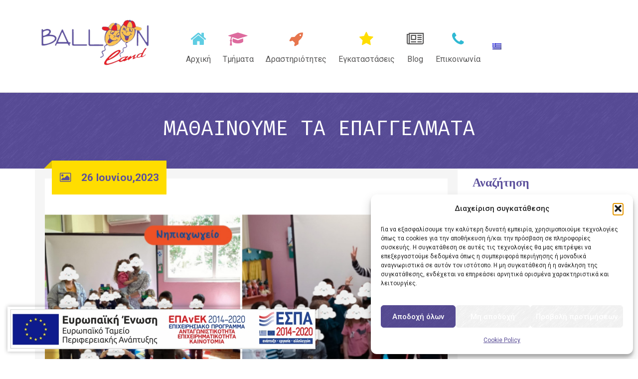

--- FILE ---
content_type: text/html; charset=UTF-8
request_url: https://balloonland.gr/mathainoyme-ta-epaggelmata/
body_size: 16525
content:
<!DOCTYPE html>
<html lang="el">
<head>
<meta charset="UTF-8" />
<meta name="viewport" content="width=device-width" />
<link rel="profile" href="http://gmpg.org/xfn/11" />
<link rel="pingback" href="https://balloonland.gr/xmlrpc.php" />
<!--[if lt IE 9]>
<script src="https://balloonland.gr/wp-content/themes/wp_kindergarten/js/html5.js" type="text/javascript"></script>
<![endif]-->
<meta name='robots' content='index, follow, max-image-preview:large, max-snippet:-1, max-video-preview:-1' />
<link rel="alternate" hreflang="el" href="https://balloonland.gr/mathainoyme-ta-epaggelmata/" />
<link rel="alternate" hreflang="x-default" href="https://balloonland.gr/mathainoyme-ta-epaggelmata/" />

	<!-- This site is optimized with the Yoast SEO plugin v20.0 - https://yoast.com/wordpress/plugins/seo/ -->
	<title>Μαθαίνουμε τα επαγγέλματα | ΠΑΙΔΙΚΟΣ ΣΤΑΘΜΟΣ ΡΕΤΖΙΚΙ</title><link rel="preload" as="style" href="https://fonts.googleapis.com/css?family=Open%20Sans%3A300%2C400%2C600%2C700%2C800%7CRaleway%3A100%2C200%2C300%2C400%2C500%2C600%2C700%2C800%2C900%7CDroid%20Serif%3A400%2C700%7CLato%3A400%2C700%7CDosis%3A200%2C300%2C400%2C500%2C600%2C700%2C800%7CRoboto%3A100%2C300%2C400%2C500%2C700%2C900%2C100italic%2C300italic%2C400italic%2C500italic%2C700italic%2C900italic%7CFira%20Mono%3A400&#038;display=swap" /><link rel="stylesheet" href="https://fonts.googleapis.com/css?family=Open%20Sans%3A300%2C400%2C600%2C700%2C800%7CRaleway%3A100%2C200%2C300%2C400%2C500%2C600%2C700%2C800%2C900%7CDroid%20Serif%3A400%2C700%7CLato%3A400%2C700%7CDosis%3A200%2C300%2C400%2C500%2C600%2C700%2C800%7CRoboto%3A100%2C300%2C400%2C500%2C700%2C900%2C100italic%2C300italic%2C400italic%2C500italic%2C700italic%2C900italic%7CFira%20Mono%3A400&#038;display=swap" media="print" onload="this.media='all'" /><noscript><link rel="stylesheet" href="https://fonts.googleapis.com/css?family=Open%20Sans%3A300%2C400%2C600%2C700%2C800%7CRaleway%3A100%2C200%2C300%2C400%2C500%2C600%2C700%2C800%2C900%7CDroid%20Serif%3A400%2C700%7CLato%3A400%2C700%7CDosis%3A200%2C300%2C400%2C500%2C600%2C700%2C800%7CRoboto%3A100%2C300%2C400%2C500%2C700%2C900%2C100italic%2C300italic%2C400italic%2C500italic%2C700italic%2C900italic%7CFira%20Mono%3A400&#038;display=swap" /></noscript>
	<meta name="description" content="Ευχαριστούμε πολύ τους επαγγελματίες που επισκέφθηκαν το σχολείο μας και ενημέρωσαν τα παιδιά για τα επαγγέλματά τους" />
	<link rel="canonical" href="https://balloonland.gr/mathainoyme-ta-epaggelmata/" />
	<meta property="og:locale" content="el_GR" />
	<meta property="og:type" content="article" />
	<meta property="og:title" content="Μαθαίνουμε τα επαγγέλματα | ΠΑΙΔΙΚΟΣ ΣΤΑΘΜΟΣ ΡΕΤΖΙΚΙ" />
	<meta property="og:description" content="Ευχαριστούμε πολύ τους επαγγελματίες που επισκέφθηκαν το σχολείο μας και ενημέρωσαν τα παιδιά για τα επαγγέλματά τους" />
	<meta property="og:url" content="https://balloonland.gr/mathainoyme-ta-epaggelmata/" />
	<meta property="og:site_name" content="ΠΑΙΔΙΚΟΣ ΣΤΑΘΜΟΣ ΡΕΤΖΙΚΙ" />
	<meta property="article:publisher" content="https://www.facebook.com/balloonlandGR/" />
	<meta property="article:published_time" content="2023-06-26T12:36:39+00:00" />
	<meta property="article:modified_time" content="2023-09-26T12:38:45+00:00" />
	<meta property="og:image" content="https://balloonland.gr/wp-content/uploads/2023/09/Copy-of-Η-γιορτή-του-νηπιαγωγείου-μας-600-×-400-px-3.png" />
	<meta property="og:image:width" content="600" />
	<meta property="og:image:height" content="400" />
	<meta property="og:image:type" content="image/png" />
	<meta name="author" content="balloon land" />
	<meta name="twitter:card" content="summary_large_image" />
	<meta name="twitter:label1" content="Συντάχθηκε από" />
	<meta name="twitter:data1" content="balloon land" />
	<meta name="twitter:label2" content="Εκτιμώμενος χρόνος ανάγνωσης" />
	<meta name="twitter:data2" content="1 λεπτό" />
	<script type="application/ld+json" class="yoast-schema-graph">{"@context":"https://schema.org","@graph":[{"@type":"WebPage","@id":"https://balloonland.gr/mathainoyme-ta-epaggelmata/","url":"https://balloonland.gr/mathainoyme-ta-epaggelmata/","name":"Μαθαίνουμε τα επαγγέλματα | ΠΑΙΔΙΚΟΣ ΣΤΑΘΜΟΣ ΡΕΤΖΙΚΙ","isPartOf":{"@id":"https://balloonland.gr/#website"},"primaryImageOfPage":{"@id":"https://balloonland.gr/mathainoyme-ta-epaggelmata/#primaryimage"},"image":{"@id":"https://balloonland.gr/mathainoyme-ta-epaggelmata/#primaryimage"},"thumbnailUrl":"https://balloonland.gr/wp-content/uploads/2023/09/Copy-of-Η-γιορτή-του-νηπιαγωγείου-μας-600-×-400-px-3.png","datePublished":"2023-06-26T12:36:39+00:00","dateModified":"2023-09-26T12:38:45+00:00","author":{"@id":"https://balloonland.gr/#/schema/person/a16924ce1e3ef805cb4ccc987f685792"},"description":"Ευχαριστούμε πολύ τους επαγγελματίες που επισκέφθηκαν το σχολείο μας και ενημέρωσαν τα παιδιά για τα επαγγέλματά τους","breadcrumb":{"@id":"https://balloonland.gr/mathainoyme-ta-epaggelmata/#breadcrumb"},"inLanguage":"el","potentialAction":[{"@type":"ReadAction","target":["https://balloonland.gr/mathainoyme-ta-epaggelmata/"]}]},{"@type":"ImageObject","inLanguage":"el","@id":"https://balloonland.gr/mathainoyme-ta-epaggelmata/#primaryimage","url":"https://balloonland.gr/wp-content/uploads/2023/09/Copy-of-Η-γιορτή-του-νηπιαγωγείου-μας-600-×-400-px-3.png","contentUrl":"https://balloonland.gr/wp-content/uploads/2023/09/Copy-of-Η-γιορτή-του-νηπιαγωγείου-μας-600-×-400-px-3.png","width":600,"height":400,"caption":"επαγγελματα"},{"@type":"BreadcrumbList","@id":"https://balloonland.gr/mathainoyme-ta-epaggelmata/#breadcrumb","itemListElement":[{"@type":"ListItem","position":1,"name":"Home","item":"https://balloonland.gr/"},{"@type":"ListItem","position":2,"name":"Μαθαίνουμε τα επαγγέλματα"}]},{"@type":"WebSite","@id":"https://balloonland.gr/#website","url":"https://balloonland.gr/","name":"ΠΑΙΔΙΚΟΣ ΣΤΑΘΜΟΣ ΡΕΤΖΙΚΙ","description":"BALLOON LAND","potentialAction":[{"@type":"SearchAction","target":{"@type":"EntryPoint","urlTemplate":"https://balloonland.gr/?s={search_term_string}"},"query-input":"required name=search_term_string"}],"inLanguage":"el"},{"@type":"Person","@id":"https://balloonland.gr/#/schema/person/a16924ce1e3ef805cb4ccc987f685792","name":"balloon land"}]}</script>
	<!-- / Yoast SEO plugin. -->


<link rel='dns-prefetch' href='//fonts.googleapis.com' />
<link href='https://fonts.gstatic.com' crossorigin rel='preconnect' />
<link rel="alternate" type="application/rss+xml" title="Ροή RSS &raquo; ΠΑΙΔΙΚΟΣ ΣΤΑΘΜΟΣ ΡΕΤΖΙΚΙ" href="https://balloonland.gr/feed/" />
<link rel="alternate" type="application/rss+xml" title="Ροή Σχολίων &raquo; ΠΑΙΔΙΚΟΣ ΣΤΑΘΜΟΣ ΡΕΤΖΙΚΙ" href="https://balloonland.gr/comments/feed/" />
<style type="text/css">
img.wp-smiley,
img.emoji {
	display: inline !important;
	border: none !important;
	box-shadow: none !important;
	height: 1em !important;
	width: 1em !important;
	margin: 0 0.07em !important;
	vertical-align: -0.1em !important;
	background: none !important;
	padding: 0 !important;
}
</style>
	<link rel='stylesheet' id='wp-block-library-css' href='https://balloonland.gr/wp-includes/css/dist/block-library/style.min.css?ver=6.1.1' type='text/css' media='all' />
<link rel='stylesheet' id='classic-theme-styles-css' href='https://balloonland.gr/wp-includes/css/classic-themes.min.css?ver=1' type='text/css' media='all' />
<style id='global-styles-inline-css' type='text/css'>
body{--wp--preset--color--black: #000000;--wp--preset--color--cyan-bluish-gray: #abb8c3;--wp--preset--color--white: #ffffff;--wp--preset--color--pale-pink: #f78da7;--wp--preset--color--vivid-red: #cf2e2e;--wp--preset--color--luminous-vivid-orange: #ff6900;--wp--preset--color--luminous-vivid-amber: #fcb900;--wp--preset--color--light-green-cyan: #7bdcb5;--wp--preset--color--vivid-green-cyan: #00d084;--wp--preset--color--pale-cyan-blue: #8ed1fc;--wp--preset--color--vivid-cyan-blue: #0693e3;--wp--preset--color--vivid-purple: #9b51e0;--wp--preset--gradient--vivid-cyan-blue-to-vivid-purple: linear-gradient(135deg,rgba(6,147,227,1) 0%,rgb(155,81,224) 100%);--wp--preset--gradient--light-green-cyan-to-vivid-green-cyan: linear-gradient(135deg,rgb(122,220,180) 0%,rgb(0,208,130) 100%);--wp--preset--gradient--luminous-vivid-amber-to-luminous-vivid-orange: linear-gradient(135deg,rgba(252,185,0,1) 0%,rgba(255,105,0,1) 100%);--wp--preset--gradient--luminous-vivid-orange-to-vivid-red: linear-gradient(135deg,rgba(255,105,0,1) 0%,rgb(207,46,46) 100%);--wp--preset--gradient--very-light-gray-to-cyan-bluish-gray: linear-gradient(135deg,rgb(238,238,238) 0%,rgb(169,184,195) 100%);--wp--preset--gradient--cool-to-warm-spectrum: linear-gradient(135deg,rgb(74,234,220) 0%,rgb(151,120,209) 20%,rgb(207,42,186) 40%,rgb(238,44,130) 60%,rgb(251,105,98) 80%,rgb(254,248,76) 100%);--wp--preset--gradient--blush-light-purple: linear-gradient(135deg,rgb(255,206,236) 0%,rgb(152,150,240) 100%);--wp--preset--gradient--blush-bordeaux: linear-gradient(135deg,rgb(254,205,165) 0%,rgb(254,45,45) 50%,rgb(107,0,62) 100%);--wp--preset--gradient--luminous-dusk: linear-gradient(135deg,rgb(255,203,112) 0%,rgb(199,81,192) 50%,rgb(65,88,208) 100%);--wp--preset--gradient--pale-ocean: linear-gradient(135deg,rgb(255,245,203) 0%,rgb(182,227,212) 50%,rgb(51,167,181) 100%);--wp--preset--gradient--electric-grass: linear-gradient(135deg,rgb(202,248,128) 0%,rgb(113,206,126) 100%);--wp--preset--gradient--midnight: linear-gradient(135deg,rgb(2,3,129) 0%,rgb(40,116,252) 100%);--wp--preset--duotone--dark-grayscale: url('#wp-duotone-dark-grayscale');--wp--preset--duotone--grayscale: url('#wp-duotone-grayscale');--wp--preset--duotone--purple-yellow: url('#wp-duotone-purple-yellow');--wp--preset--duotone--blue-red: url('#wp-duotone-blue-red');--wp--preset--duotone--midnight: url('#wp-duotone-midnight');--wp--preset--duotone--magenta-yellow: url('#wp-duotone-magenta-yellow');--wp--preset--duotone--purple-green: url('#wp-duotone-purple-green');--wp--preset--duotone--blue-orange: url('#wp-duotone-blue-orange');--wp--preset--font-size--small: 13px;--wp--preset--font-size--medium: 20px;--wp--preset--font-size--large: 36px;--wp--preset--font-size--x-large: 42px;--wp--preset--spacing--20: 0.44rem;--wp--preset--spacing--30: 0.67rem;--wp--preset--spacing--40: 1rem;--wp--preset--spacing--50: 1.5rem;--wp--preset--spacing--60: 2.25rem;--wp--preset--spacing--70: 3.38rem;--wp--preset--spacing--80: 5.06rem;}:where(.is-layout-flex){gap: 0.5em;}body .is-layout-flow > .alignleft{float: left;margin-inline-start: 0;margin-inline-end: 2em;}body .is-layout-flow > .alignright{float: right;margin-inline-start: 2em;margin-inline-end: 0;}body .is-layout-flow > .aligncenter{margin-left: auto !important;margin-right: auto !important;}body .is-layout-constrained > .alignleft{float: left;margin-inline-start: 0;margin-inline-end: 2em;}body .is-layout-constrained > .alignright{float: right;margin-inline-start: 2em;margin-inline-end: 0;}body .is-layout-constrained > .aligncenter{margin-left: auto !important;margin-right: auto !important;}body .is-layout-constrained > :where(:not(.alignleft):not(.alignright):not(.alignfull)){max-width: var(--wp--style--global--content-size);margin-left: auto !important;margin-right: auto !important;}body .is-layout-constrained > .alignwide{max-width: var(--wp--style--global--wide-size);}body .is-layout-flex{display: flex;}body .is-layout-flex{flex-wrap: wrap;align-items: center;}body .is-layout-flex > *{margin: 0;}:where(.wp-block-columns.is-layout-flex){gap: 2em;}.has-black-color{color: var(--wp--preset--color--black) !important;}.has-cyan-bluish-gray-color{color: var(--wp--preset--color--cyan-bluish-gray) !important;}.has-white-color{color: var(--wp--preset--color--white) !important;}.has-pale-pink-color{color: var(--wp--preset--color--pale-pink) !important;}.has-vivid-red-color{color: var(--wp--preset--color--vivid-red) !important;}.has-luminous-vivid-orange-color{color: var(--wp--preset--color--luminous-vivid-orange) !important;}.has-luminous-vivid-amber-color{color: var(--wp--preset--color--luminous-vivid-amber) !important;}.has-light-green-cyan-color{color: var(--wp--preset--color--light-green-cyan) !important;}.has-vivid-green-cyan-color{color: var(--wp--preset--color--vivid-green-cyan) !important;}.has-pale-cyan-blue-color{color: var(--wp--preset--color--pale-cyan-blue) !important;}.has-vivid-cyan-blue-color{color: var(--wp--preset--color--vivid-cyan-blue) !important;}.has-vivid-purple-color{color: var(--wp--preset--color--vivid-purple) !important;}.has-black-background-color{background-color: var(--wp--preset--color--black) !important;}.has-cyan-bluish-gray-background-color{background-color: var(--wp--preset--color--cyan-bluish-gray) !important;}.has-white-background-color{background-color: var(--wp--preset--color--white) !important;}.has-pale-pink-background-color{background-color: var(--wp--preset--color--pale-pink) !important;}.has-vivid-red-background-color{background-color: var(--wp--preset--color--vivid-red) !important;}.has-luminous-vivid-orange-background-color{background-color: var(--wp--preset--color--luminous-vivid-orange) !important;}.has-luminous-vivid-amber-background-color{background-color: var(--wp--preset--color--luminous-vivid-amber) !important;}.has-light-green-cyan-background-color{background-color: var(--wp--preset--color--light-green-cyan) !important;}.has-vivid-green-cyan-background-color{background-color: var(--wp--preset--color--vivid-green-cyan) !important;}.has-pale-cyan-blue-background-color{background-color: var(--wp--preset--color--pale-cyan-blue) !important;}.has-vivid-cyan-blue-background-color{background-color: var(--wp--preset--color--vivid-cyan-blue) !important;}.has-vivid-purple-background-color{background-color: var(--wp--preset--color--vivid-purple) !important;}.has-black-border-color{border-color: var(--wp--preset--color--black) !important;}.has-cyan-bluish-gray-border-color{border-color: var(--wp--preset--color--cyan-bluish-gray) !important;}.has-white-border-color{border-color: var(--wp--preset--color--white) !important;}.has-pale-pink-border-color{border-color: var(--wp--preset--color--pale-pink) !important;}.has-vivid-red-border-color{border-color: var(--wp--preset--color--vivid-red) !important;}.has-luminous-vivid-orange-border-color{border-color: var(--wp--preset--color--luminous-vivid-orange) !important;}.has-luminous-vivid-amber-border-color{border-color: var(--wp--preset--color--luminous-vivid-amber) !important;}.has-light-green-cyan-border-color{border-color: var(--wp--preset--color--light-green-cyan) !important;}.has-vivid-green-cyan-border-color{border-color: var(--wp--preset--color--vivid-green-cyan) !important;}.has-pale-cyan-blue-border-color{border-color: var(--wp--preset--color--pale-cyan-blue) !important;}.has-vivid-cyan-blue-border-color{border-color: var(--wp--preset--color--vivid-cyan-blue) !important;}.has-vivid-purple-border-color{border-color: var(--wp--preset--color--vivid-purple) !important;}.has-vivid-cyan-blue-to-vivid-purple-gradient-background{background: var(--wp--preset--gradient--vivid-cyan-blue-to-vivid-purple) !important;}.has-light-green-cyan-to-vivid-green-cyan-gradient-background{background: var(--wp--preset--gradient--light-green-cyan-to-vivid-green-cyan) !important;}.has-luminous-vivid-amber-to-luminous-vivid-orange-gradient-background{background: var(--wp--preset--gradient--luminous-vivid-amber-to-luminous-vivid-orange) !important;}.has-luminous-vivid-orange-to-vivid-red-gradient-background{background: var(--wp--preset--gradient--luminous-vivid-orange-to-vivid-red) !important;}.has-very-light-gray-to-cyan-bluish-gray-gradient-background{background: var(--wp--preset--gradient--very-light-gray-to-cyan-bluish-gray) !important;}.has-cool-to-warm-spectrum-gradient-background{background: var(--wp--preset--gradient--cool-to-warm-spectrum) !important;}.has-blush-light-purple-gradient-background{background: var(--wp--preset--gradient--blush-light-purple) !important;}.has-blush-bordeaux-gradient-background{background: var(--wp--preset--gradient--blush-bordeaux) !important;}.has-luminous-dusk-gradient-background{background: var(--wp--preset--gradient--luminous-dusk) !important;}.has-pale-ocean-gradient-background{background: var(--wp--preset--gradient--pale-ocean) !important;}.has-electric-grass-gradient-background{background: var(--wp--preset--gradient--electric-grass) !important;}.has-midnight-gradient-background{background: var(--wp--preset--gradient--midnight) !important;}.has-small-font-size{font-size: var(--wp--preset--font-size--small) !important;}.has-medium-font-size{font-size: var(--wp--preset--font-size--medium) !important;}.has-large-font-size{font-size: var(--wp--preset--font-size--large) !important;}.has-x-large-font-size{font-size: var(--wp--preset--font-size--x-large) !important;}
.wp-block-navigation a:where(:not(.wp-element-button)){color: inherit;}
:where(.wp-block-columns.is-layout-flex){gap: 2em;}
.wp-block-pullquote{font-size: 1.5em;line-height: 1.6;}
</style>
<link data-minify="1" rel='stylesheet' id='cms-plugin-stylesheet-css' href='https://balloonland.gr/wp-content/cache/min/1/wp-content/plugins/cmssuperheroes/assets/css/cms-style.css?ver=1767619671' type='text/css' media='all' />
<link data-minify="1" rel='stylesheet' id='contact-form-7-css' href='https://balloonland.gr/wp-content/cache/min/1/wp-content/plugins/contact-form-7/includes/css/styles.css?ver=1767619671' type='text/css' media='all' />
<link data-minify="1" rel='stylesheet' id='essential-grid-plugin-settings-css' href='https://balloonland.gr/wp-content/cache/min/1/wp-content/plugins/essential-grid/public/assets/css/settings.css?ver=1767619671' type='text/css' media='all' />



<link data-minify="1" rel='stylesheet' id='rs-plugin-settings-css' href='https://balloonland.gr/wp-content/cache/min/1/wp-content/plugins/revslider/public/assets/css/settings.css?ver=1767619671' type='text/css' media='all' />
<style id='rs-plugin-settings-inline-css' type='text/css'>
.tp-caption a{color:#ff7302;text-shadow:none;-webkit-transition:all 0.2s ease-out;-moz-transition:all 0.2s ease-out;-o-transition:all 0.2s ease-out;-ms-transition:all 0.2s ease-out}.tp-caption a:hover{color:#ffa902}
</style>
<link data-minify="1" rel='stylesheet' id='timetable_sf_style-css' href='https://balloonland.gr/wp-content/cache/min/1/wp-content/plugins/timetable/style/superfish.css?ver=1767619671' type='text/css' media='all' />
<link data-minify="1" rel='stylesheet' id='timetable_style-css' href='https://balloonland.gr/wp-content/cache/min/1/wp-content/plugins/timetable/style/style.css?ver=1767619671' type='text/css' media='all' />
<link data-minify="1" rel='stylesheet' id='timetable_event_template-css' href='https://balloonland.gr/wp-content/cache/min/1/wp-content/plugins/timetable/style/event_template.css?ver=1767619671' type='text/css' media='all' />
<link data-minify="1" rel='stylesheet' id='timetable_responsive_style-css' href='https://balloonland.gr/wp-content/cache/min/1/wp-content/plugins/timetable/style/responsive.css?ver=1767619671' type='text/css' media='all' />

<link rel='stylesheet' id='wpml-legacy-dropdown-0-css' href='//balloonland.gr/wp-content/plugins/sitepress-multilingual-cms/templates/language-switchers/legacy-dropdown/style.min.css?ver=1' type='text/css' media='all' />
<style id='wpml-legacy-dropdown-0-inline-css' type='text/css'>
.wpml-ls-statics-shortcode_actions, .wpml-ls-statics-shortcode_actions .wpml-ls-sub-menu, .wpml-ls-statics-shortcode_actions a {border-color:#cdcdcd;}.wpml-ls-statics-shortcode_actions a {color:#444444;background-color:#ffffff;}.wpml-ls-statics-shortcode_actions a:hover,.wpml-ls-statics-shortcode_actions a:focus {color:#000000;background-color:#eeeeee;}.wpml-ls-statics-shortcode_actions .wpml-ls-current-language>a {color:#444444;background-color:#ffffff;}.wpml-ls-statics-shortcode_actions .wpml-ls-current-language:hover>a, .wpml-ls-statics-shortcode_actions .wpml-ls-current-language>a:focus {color:#000000;background-color:#eeeeee;}
</style>
<link rel='stylesheet' id='wpml-menu-item-0-css' href='//balloonland.gr/wp-content/plugins/sitepress-multilingual-cms/templates/language-switchers/menu-item/style.min.css?ver=1' type='text/css' media='all' />
<link rel='stylesheet' id='cmplz-general-css' href='https://balloonland.gr/wp-content/plugins/complianz-gdpr/assets/css/cookieblocker.min.css?ver=1767617429' type='text/css' media='all' />
<link rel='stylesheet' id='cmssuperheroes-style-css' href='https://balloonland.gr/wp-content/themes/wp_kindergarten/style.css?ver=6.1.1' type='text/css' media='all' />
<link rel='stylesheet' id='child-style-css' href='https://balloonland.gr/wp-content/themes/wp_kindergarten-child/style.css?ver=6.1.1' type='text/css' media='all' />
<link rel='stylesheet' id='cmssuperheroes-bootstrap-css' href='https://balloonland.gr/wp-content/themes/wp_kindergarten/assets/css/bootstrap.min.css?ver=3.3.2' type='text/css' media='all' />
<link data-minify="1" rel='stylesheet' id='cmssuperheroes-font-awesome-css' href='https://balloonland.gr/wp-content/cache/min/1/wp-content/themes/wp_kindergarten/assets/css/font-awesome.min.css?ver=1767619671' type='text/css' media='all' />
<link data-minify="1" rel='stylesheet' id='cmssuperheroes-font-ionicons-css' href='https://balloonland.gr/wp-content/cache/min/1/wp-content/themes/wp_kindergarten/assets/css/ionicons.min.css?ver=1767619671' type='text/css' media='all' />
<link data-minify="1" rel='stylesheet' id='cmssuperheroes-pe-icon-css' href='https://balloonland.gr/wp-content/cache/min/1/wp-content/themes/wp_kindergarten/assets/css/pe-icon-7-stroke.css?ver=1767619671' type='text/css' media='all' />
<!--[if lt IE 9]>
<link rel='stylesheet' id='twentytwelve-ie-css' href='https://balloonland.gr/wp-content/themes/wp_kindergarten/assets/css/ie.css?ver=20121010' type='text/css' media='all' />
<![endif]-->
<link data-minify="1" rel='stylesheet' id='cmssuperheroes-static-css' href='https://balloonland.gr/wp-content/cache/min/1/wp-content/themes/wp_kindergarten/assets/css/static.css?ver=1767619671' type='text/css' media='all' />
<link data-minify="1" rel='stylesheet' id='widget_cart_search_scripts-css' href='https://balloonland.gr/wp-content/cache/min/1/wp-content/themes/wp_kindergarten/inc/widgets/widgets.css?ver=1767619671' type='text/css' media='all' />
<link data-minify="1" rel='stylesheet' id='js_composer_front-css' href='https://balloonland.gr/wp-content/cache/min/1/wp-content/plugins/js_composer/assets/css/js_composer.min.css?ver=1767619671' type='text/css' media='all' />

<script type='text/javascript' src='https://balloonland.gr/wp-includes/js/jquery/jquery.min.js?ver=3.6.1' id='jquery-core-js'></script>
<script type='text/javascript' src='https://balloonland.gr/wp-includes/js/jquery/jquery-migrate.min.js?ver=3.3.2' id='jquery-migrate-js'></script>
<script type='text/javascript' id='wpml-cookie-js-extra'>
/* <![CDATA[ */
var wpml_cookies = {"wp-wpml_current_language":{"value":"el","expires":1,"path":"\/"}};
var wpml_cookies = {"wp-wpml_current_language":{"value":"el","expires":1,"path":"\/"}};
/* ]]> */
</script>
<script data-minify="1" type='text/javascript' src='https://balloonland.gr/wp-content/cache/min/1/wp-content/plugins/sitepress-multilingual-cms/res/js/cookies/language-cookie.js?ver=1767619671' id='wpml-cookie-js'></script>
<script data-minify="1" type='text/javascript' src='https://balloonland.gr/wp-content/cache/min/1/wp-content/plugins/essential-grid/public/assets/js/lightbox.js?ver=1767619671' id='themepunchboxext-js'></script>
<script type='text/javascript' src='https://balloonland.gr/wp-content/plugins/essential-grid/public/assets/js/jquery.themepunch.tools.min.js?ver=2.1.0.2' id='tp-tools-js'></script>
<script type='text/javascript' src='https://balloonland.gr/wp-content/plugins/revslider/public/assets/js/jquery.themepunch.revolution.min.js?ver=5.4.8.2' id='revmin-js'></script>
<script type='text/javascript' src='//balloonland.gr/wp-content/plugins/sitepress-multilingual-cms/templates/language-switchers/legacy-dropdown/script.min.js?ver=1' id='wpml-legacy-dropdown-0-js'></script>
<script type='text/javascript' src='https://balloonland.gr/wp-content/themes/wp_kindergarten/assets/js/bootstrap.min.js?ver=3.3.2' id='cmssuperheroes-bootstrap-js'></script>
<script data-minify="1" type='text/javascript' src='https://balloonland.gr/wp-content/cache/min/1/wp-content/themes/wp_kindergarten/inc/widgets/widgets.js?ver=1767619671' id='widget_cart_search_scripts-js'></script>
<link rel="https://api.w.org/" href="https://balloonland.gr/wp-json/" /><link rel="alternate" type="application/json" href="https://balloonland.gr/wp-json/wp/v2/posts/3458" /><link rel="EditURI" type="application/rsd+xml" title="RSD" href="https://balloonland.gr/xmlrpc.php?rsd" />
<link rel="wlwmanifest" type="application/wlwmanifest+xml" href="https://balloonland.gr/wp-includes/wlwmanifest.xml" />
<meta name="generator" content="WordPress 6.1.1" />
<link rel='shortlink' href='https://balloonland.gr/?p=3458' />
<link rel="alternate" type="application/json+oembed" href="https://balloonland.gr/wp-json/oembed/1.0/embed?url=https%3A%2F%2Fballoonland.gr%2Fmathainoyme-ta-epaggelmata%2F" />
<link rel="alternate" type="text/xml+oembed" href="https://balloonland.gr/wp-json/oembed/1.0/embed?url=https%3A%2F%2Fballoonland.gr%2Fmathainoyme-ta-epaggelmata%2F&#038;format=xml" />
<meta name="generator" content="WPML ver:4.5.14 stt:1,13;" />
<link rel="shortcut icon" href="/wp-content/uploads/2016/10/favicon.ico"/>
       <style>
div#gyp-espa-banner {
    position: fixed;
    z-index: 9999999;
    bottom: 15px;
    padding: 5px;
    left: 15px;
    box-shadow: 0 0 8px #0000004d;
    background-color: #fff;
    -webkit-transition: visibility 1s ease-in-out,opacity .5s ease-in-out;
    transition: visibility 1s ease-in-out,opacity .5s ease-in-out;
    display: flex;
    flex-direction: column;
    flex-wrap: wrap;
    align-content: flex-start;
    justify-content: center;
    align-items: center;
    row-gap: 10px;
    background: 0 0;
	max-width:80%;
}
.hide-banner {
    visibility: hidden;
    opacity: 0;
}   
    </style>
   
		<script type="text/javascript">
			var ajaxRevslider;
			
			jQuery(document).ready(function() {
				// CUSTOM AJAX CONTENT LOADING FUNCTION
				ajaxRevslider = function(obj) {
				
					// obj.type : Post Type
					// obj.id : ID of Content to Load
					// obj.aspectratio : The Aspect Ratio of the Container / Media
					// obj.selector : The Container Selector where the Content of Ajax will be injected. It is done via the Essential Grid on Return of Content
					
					var content = "";

					data = {};
					
					data.action = 'revslider_ajax_call_front';
					data.client_action = 'get_slider_html';
					data.token = 'c585f3613a';
					data.type = obj.type;
					data.id = obj.id;
					data.aspectratio = obj.aspectratio;
					
					// SYNC AJAX REQUEST
					jQuery.ajax({
						type:"post",
						url:"https://balloonland.gr/wp-admin/admin-ajax.php",
						dataType: 'json',
						data:data,
						async:false,
						success: function(ret, textStatus, XMLHttpRequest) {
							if(ret.success == true)
								content = ret.data;								
						},
						error: function(e) {
							console.log(e);
						}
					});
					
					 // FIRST RETURN THE CONTENT WHEN IT IS LOADED !!
					 return content;						 
				};
				
				// CUSTOM AJAX FUNCTION TO REMOVE THE SLIDER
				var ajaxRemoveRevslider = function(obj) {
					return jQuery(obj.selector+" .rev_slider").revkill();
				};

				// EXTEND THE AJAX CONTENT LOADING TYPES WITH TYPE AND FUNCTION
				var extendessential = setInterval(function() {
					if (jQuery.fn.tpessential != undefined) {
						clearInterval(extendessential);
						if(typeof(jQuery.fn.tpessential.defaults) !== 'undefined') {
							jQuery.fn.tpessential.defaults.ajaxTypes.push({type:"revslider",func:ajaxRevslider,killfunc:ajaxRemoveRevslider,openAnimationSpeed:0.3});   
							// type:  Name of the Post to load via Ajax into the Essential Grid Ajax Container
							// func: the Function Name which is Called once the Item with the Post Type has been clicked
							// killfunc: function to kill in case the Ajax Window going to be removed (before Remove function !
							// openAnimationSpeed: how quick the Ajax Content window should be animated (default is 0.3)
						}
					}
				},30);
			});
		</script>
					<style>.cmplz-hidden {
					display: none !important;
				}</style><style type="text/css" data-type="cms_shortcodes-custom-css"></style><meta name="generator" content="Powered by WPBakery Page Builder - drag and drop page builder for WordPress."/>
<!--[if lte IE 9]><link rel="stylesheet" type="text/css" href="https://balloonland.gr/wp-content/plugins/js_composer/assets/css/vc_lte_ie9.min.css" media="screen"><![endif]--><meta name="generator" content="Powered by Slider Revolution 5.4.8.2 - responsive, Mobile-Friendly Slider Plugin for WordPress with comfortable drag and drop interface." />
<script type="text/javascript">function setREVStartSize(e){									
						try{ e.c=jQuery(e.c);var i=jQuery(window).width(),t=9999,r=0,n=0,l=0,f=0,s=0,h=0;
							if(e.responsiveLevels&&(jQuery.each(e.responsiveLevels,function(e,f){f>i&&(t=r=f,l=e),i>f&&f>r&&(r=f,n=e)}),t>r&&(l=n)),f=e.gridheight[l]||e.gridheight[0]||e.gridheight,s=e.gridwidth[l]||e.gridwidth[0]||e.gridwidth,h=i/s,h=h>1?1:h,f=Math.round(h*f),"fullscreen"==e.sliderLayout){var u=(e.c.width(),jQuery(window).height());if(void 0!=e.fullScreenOffsetContainer){var c=e.fullScreenOffsetContainer.split(",");if (c) jQuery.each(c,function(e,i){u=jQuery(i).length>0?u-jQuery(i).outerHeight(!0):u}),e.fullScreenOffset.split("%").length>1&&void 0!=e.fullScreenOffset&&e.fullScreenOffset.length>0?u-=jQuery(window).height()*parseInt(e.fullScreenOffset,0)/100:void 0!=e.fullScreenOffset&&e.fullScreenOffset.length>0&&(u-=parseInt(e.fullScreenOffset,0))}f=u}else void 0!=e.minHeight&&f<e.minHeight&&(f=e.minHeight);e.c.closest(".rev_slider_wrapper").css({height:f})					
						}catch(d){console.log("Failure at Presize of Slider:"+d)}						
					};</script>
		<style type="text/css" id="wp-custom-css">
			.entry-blog .entry-content .container {
	max-width: 100% !important;
}		</style>
		<style type="text/css" title="dynamic-css" class="options-output">.page-title{background-color:#594d99;background-repeat:no-repeat;background-size:cover;background-position:center center;background-image:url('/wp-content/themes/wp_kindergarten/assets/images/bg-vector-lg.png');}.page-title #page-title-text h1{font-family:Dosis;text-align:center;line-height:42px;font-weight:normal;font-style:normal;color:#fff;font-size:42px;}footer #cshero-footer-top{background-color:#5c509c;background-repeat:repeat;background-size:contain;background-position:center center;background-image:url('/wp-content/themes/wp_kindergarten/assets/images/bg-vector-lg.png');}a{color:#6f4792;}a:hover{color:#9c9c9c;}body{font-family:Roboto;line-height:26px;font-weight:normal;font-style:normal;color:#7a7a7a;font-size:18px;}body h1{font-family:Roboto;line-height:72px;font-weight:normal;font-style:normal;color:#594d99;font-size:62px;}body h2{font-family:Roboto;line-height:38px;font-weight:normal;font-style:normal;color:#594d99;font-size:33px;}body h3{font-family:Roboto;line-height:54px;font-weight:normal;font-style:normal;color:#594d99;font-size:48px;}body h4{font-family:Roboto;line-height:34px;font-weight:normal;font-style:normal;font-size:34px;}body h5{font-family:Roboto;line-height:26px;font-weight:normal;font-style:normal;font-size:24px;}body h6{font-family:Roboto;line-height:18px;font-weight:normal;font-style:normal;font-size:14px;}</style><noscript><style type="text/css"> .wpb_animate_when_almost_visible { opacity: 1; }</style></noscript><noscript><style id="rocket-lazyload-nojs-css">.rll-youtube-player, [data-lazy-src]{display:none !important;}</style></noscript>
</head>
<body data-cmplz=1 class="post-template-default single single-post postid-3458 single-format-standard wpb-js-composer js-comp-ver-5.7 vc_responsive">
<div id="page" class="cs-wide">
	<header id="masthead" class="site-header lol" role="banner">
		<div id="cshero-header" class="cshero-main-header no-sticky   ">
    <div class="container">
        <div class="row">
            <div id="cshero-header-logo" class="col-xs-12 col-sm-3 col-md-3 col-lg-3">
                <a href="https://balloonland.gr"><img alt="logo" src="data:image/svg+xml,%3Csvg%20xmlns='http://www.w3.org/2000/svg'%20viewBox='0%200%200%200'%3E%3C/svg%3E" data-lazy-src="https://balloonland.gr/wp-content/uploads/2023/01/mainlogo-new.png"><noscript><img alt="logo" src="https://balloonland.gr/wp-content/uploads/2023/01/mainlogo-new.png"></noscript></a>
            </div>
            <div id="cshero-header-navigation" class="col-xs-12 col-sm-9 col-md-9 col-lg-9">
                <nav id="site-navigation" class="main-navigation" role="navigation">
                    <div class="menu-main-menu-container"><ul id="menu-main-menu" class="nav-menu menu-main-menu"><li id="menu-item-2682" class="menu-item menu-item-type-post_type menu-item-object-page menu-item-home no_group menu-item-2682" data-depth="0"><a href="https://balloonland.gr/"><i style="color: #5fcde3; font-size: 34px" class="fa fa-home"></i> <span class="menu-title">Αρχική</span></a></li>
<li id="menu-item-2746" class="menu-item menu-item-type-post_type menu-item-object-page no_group menu-item-2746" data-depth="0"><a href="https://balloonland.gr/tmimata/"><i style="color: #dd6b9e; font-size: 30px" class="fa fa-mortar-board"></i> <span class="menu-title">Τμήματα</span></a></li>
<li id="menu-item-2783" class="menu-item menu-item-type-post_type menu-item-object-page no_group menu-item-2783" data-depth="0"><a href="https://balloonland.gr/drastiriotites/"><i style="color: #e7754d; font-size: 30px" class="fa fa-rocket"></i> <span class="menu-title">Δραστηριότητες</span></a></li>
<li id="menu-item-2786" class="menu-item menu-item-type-post_type menu-item-object-page no_group menu-item-2786" data-depth="0"><a href="https://balloonland.gr/egkatastaseis/"><i style="color: #ffdd00; font-size: 30px" class="fa fa-star"></i> <span class="menu-title">Εγκαταστάσεις</span></a></li>
<li id="menu-item-3336" class="menu-item menu-item-type-post_type menu-item-object-page no_group menu-item-3336" data-depth="0"><a href="https://balloonland.gr/blog/"><i style="color: 574b95; font-size: 30px" class="fa fa-newspaper-o"></i> <span class="menu-title">Blog</span></a></li>
<li id="menu-item-2686" class="menu-item menu-item-type-post_type menu-item-object-page no_group menu-item-2686" data-depth="0"><a href="https://balloonland.gr/contact/"><i style="color: #2fb9d3; font-size: 30px" class="fa fa-phone"></i> <span class="menu-title">Επικοινωνία</span></a></li>
<li id="menu-item-wpml-ls-25-el" class="menu-item-language menu-item-language-current menu-item wpml-ls-slot-25 wpml-ls-item wpml-ls-item-el wpml-ls-current-language wpml-ls-menu-item wpml-ls-first-item wpml-ls-last-item menu-item-type-wpml_ls_menu_item menu-item-object-wpml_ls_menu_item menu-item-wpml-ls-25-el" data-depth="0"><a href="https://balloonland.gr/mathainoyme-ta-epaggelmata/"><span class="menu-title"><img
            class="wpml-ls-flag"
            src="data:image/svg+xml,%3Csvg%20xmlns='http://www.w3.org/2000/svg'%20viewBox='0%200%200%200'%3E%3C/svg%3E"
            alt="Ελληνικά"
            
            
    data-lazy-src="https://balloonland.gr/wp-content/plugins/sitepress-multilingual-cms/res/flags/el.png" /><noscript><img
            class="wpml-ls-flag"
            src="https://balloonland.gr/wp-content/plugins/sitepress-multilingual-cms/res/flags/el.png"
            alt="Ελληνικά"
            
            
    /></noscript></span></a></li>
</ul></div>                </nav>
            </div>
            <div id="cshero-menu-mobile" class="collapse navbar-collapse"><i class="pe-7s-menu"></i></div>
        </div>
    </div>
</div>
<!-- #site-navigation -->	</header><!-- #masthead -->
            <div id="page-title" class="page-title">
            <div class="container">
            <div class="row">
                                <div id="page-title-text" class="col-xs-12 col-sm-12 col-md-12 col-lg-12"><h1>Μαθαίνουμε τα επαγγέλματα</h1></div>
                                </div>
            </div>
        </div><!-- #page-title -->
        	<div id="main"><div class="container">
    <div class="row">
        <div id="primary" class="col-xs-12 col-sm-9 col-md-9 col-lg-9">
            <div id="content" role="main">

                
                    
<article id="post-3458" class="post-3458 post type-post status-publish format-standard has-post-thumbnail hentry category-ta-nea-mas">
	<div class="entry-blog entry-post">
		<div class="entry-header">
			<div class="entry-date">
				<div class="arow-date"></div>
				<i class="fa fa-image"></i>				<span>26 Ιουνίου,2023</span>
			</div>
		    <div class="entry-feature entry-feature-image"><img width="600" height="400" src="data:image/svg+xml,%3Csvg%20xmlns='http://www.w3.org/2000/svg'%20viewBox='0%200%20600%20400'%3E%3C/svg%3E" class="attachment-full size-full wp-post-image" alt="επαγγελματα" decoding="async" data-lazy-srcset="https://balloonland.gr/wp-content/uploads/2023/09/Copy-of-Η-γιορτή-του-νηπιαγωγείου-μας-600-×-400-px-3.png 600w, https://balloonland.gr/wp-content/uploads/2023/09/Copy-of-Η-γιορτή-του-νηπιαγωγείου-μας-600-×-400-px-3-300x200.png 300w" data-lazy-sizes="(max-width: 600px) 100vw, 600px" data-lazy-src="https://balloonland.gr/wp-content/uploads/2023/09/Copy-of-Η-γιορτή-του-νηπιαγωγείου-μας-600-×-400-px-3.png" /><noscript><img width="600" height="400" src="https://balloonland.gr/wp-content/uploads/2023/09/Copy-of-Η-γιορτή-του-νηπιαγωγείου-μας-600-×-400-px-3.png" class="attachment-full size-full wp-post-image" alt="επαγγελματα" decoding="async" srcset="https://balloonland.gr/wp-content/uploads/2023/09/Copy-of-Η-γιορτή-του-νηπιαγωγείου-μας-600-×-400-px-3.png 600w, https://balloonland.gr/wp-content/uploads/2023/09/Copy-of-Η-γιορτή-του-νηπιαγωγείου-μας-600-×-400-px-3-300x200.png 300w" sizes="(max-width: 600px) 100vw, 600px" /></noscript></div>
			<div class="entry-meta">    <ul>
        <li class="detail-author">Από <a href="https://balloonland.gr/author/bland/" title="Άρθρα του/της balloon land" rel="author">balloon land</a></li>
                <li class="detail-terms"><i class="fa fa-sitemap"></i><a href="https://balloonland.gr/category/news/ta-nea-mas/" rel="tag">Τα νέα μας</a></li>
                <li class="detail-comment"><i class="fa fa-comments-o"></i><a href="https://balloonland.gr/mathainoyme-ta-epaggelmata/">0 Σχόλια</a></li>
            </ul>
    </div>
		</div>
		<!-- .entry-header -->

		<div class="entry-content">
			<div  class="wpb_row cshero_696e8563d1b63       vc_row-fluid" style ="">
                        <div class="container"><div class="row">        
	<div class="vc_col-sm-12  wpb_column vc_column_container    align-left"><div class="vc_column-inner ">
		<div class="wpb_wrapper" style="font-size:;font-weight:;line-height:;">
			
	<div class="wpb_text_column wpb_content_element " >
		<div class="wpb_wrapper">
			<div class="xdj266r x11i5rnm xat24cr x1mh8g0r x1vvkbs x126k92a">
<div dir="auto">Ευχαριστούμε πολύ την οδοντίατρο κα Βέφα Πασχαλίδου και τον ιδρυτή της εταιρείας Greek Games κο Χρήστο Παπαχρήστο, γονείς παιδιών του σχολείου μας, που με τις επαγγελματικές τους ιδιότητες μας επισκέφθηκαν και στήριξαν το Πρόγραμμα του Νηπιαγωγείου μας!</div>
</div>
<div class="x11i5rnm xat24cr x1mh8g0r x1vvkbs xtlvy1s x126k92a">
<div dir="auto">Ενημέρωσαν τα παιδιά για την υγιεινή των δοντιών, και την ελληνική μυθολογία αντίστοιχα.</div>
</div>

		</div>
	</div>

		</div> 
	</div> 
</div>    </div></div>    </div>
<div  class="wpb_row cshero_696e8563d280c       vc_row-fluid" style ="">
                        <div class="container"><div class="row">        
	<div class="vc_col-sm-12  wpb_column vc_column_container    align-left"><div class="vc_column-inner ">
		<div class="wpb_wrapper" style="font-size:;font-weight:;line-height:;">
			
	<div class="wpb_text_column wpb_content_element " >
		<div class="wpb_wrapper">
			<div id="awebChromeHelper"></div>

		</div>
	</div>

		</div> 
	</div> 
</div>    </div></div>    </div>
<div id="awebChromeHelper"></div>
		</div>
		<!-- .entry-content -->
		<!-- .entry-footer -->
	</div>
	<!-- .entry-blog -->
</article>
<!-- #post -->

                    	<nav class="navigation post-navigation" role="navigation">
		<div class="nav-links clearfix">
						  <a class="btn btn-default post-prev left" href="https://balloonland.gr/1o-festival-paidi-diatrofi-amp-perivallon/"><i class="fa fa-angle-left"></i>1ο Φεστιβάλ «Παιδί, Διατροφή &amp; Περιβάλλον»</a>
									  <a class="btn btn-default post-next right" href="https://balloonland.gr/i-giorti-ton-metavrefikon-mas-tmimatwn/">Η γιορτή των μεταβρεφικών μας τμημάτων<i class="fa fa-angle-right"></i></a>
			
			</div><!-- .nav-links -->
	</nav><!-- .navigation -->
	
                    
<div id="comments" class="comments-area">
		
	
</div><!-- #comments -->

                
            </div><!-- #content -->
        </div><!-- #primary -->
        <div class="col-xs-12 col-sm-3 col-md-3 col-lg-3">
            
			<div id="secondary" class="widget-area" role="complementary">
			<aside id="search-2" class="widget widget_search"><h3 class="wg-title">Αναζήτηση</h3><form role="search" method="get" id="searchform" class="searchform" action="https://balloonland.gr/">
				<div>
					<label class="screen-reader-text" for="s">Αναζήτηση για:</label>
					<input type="text" value="" name="s" id="s" />
					<input type="submit" id="searchsubmit" value="Αναζήτηση" />
				</div>
			</form></aside>
		<aside id="recent-posts-2" class="widget widget_recent_entries">
		<h3 class="wg-title">Πρόσφατα άρθρα</h3>
		<ul>
											<li>
					<a href="https://balloonland.gr/17-noemvri-i-giorti-toy-polytechneioy-2/">Σχολή Γονέων στο Νηπιαγωγείο μας – Σχολικό Έτος 2025-2026</a>
									</li>
											<li>
					<a href="https://balloonland.gr/episkepsi-stin-psifiaki-ekthesi-gia-ti-zoi-tis-frinta-kalo/">Επίσκεψη στην Ψηφιακή Έκθεση για τη Ζωή της Φρίντα Κάλο.</a>
									</li>
											<li>
					<a href="https://balloonland.gr/pagkosmia-imera-diatrofis-sto-nipiagogeio-mas/">Παγκόσμια Ημέρα Διατροφής στο Νηπιαγωγείο μας.</a>
									</li>
											<li>
					<a href="https://balloonland.gr/o-rolos-ton-goneon-sto-scholeio-synergasia-gia-mia-asfali-amp-eycharisti-scholiki-chronia/">Ο ρόλος των γονέων στο σχολείο |</a>
									</li>
											<li>
					<a href="https://balloonland.gr/3-symmetochi-toy-nipiagogeioy-mas-sto-pagkosmio-synedrio-tis-omep/">ΣΥΜΜΕΤΟΧΗ ΤΟΥ ΝΗΠΙΑΓΩΓΕΙΟΥ ΜΑΣ ΣΤΟ ΠΑΓΚΟΣΜΙΟ ΣΥΝΕΔΡΙΟ ΤΗΣ OMEP</a>
									</li>
					</ul>

		</aside>		</div><!-- #secondary -->
	        </div>
    </div>
</div>
        </div><!-- #main -->
			<footer>
				<script>(function(d){var s = d.createElement("script");s.setAttribute("data-account", "GEfpCh1d2a");s.setAttribute("src", 								"https://cdn.userway.org/widget.js");(d.body || d.head).appendChild(s);})(document)</script><noscript>Please ensure 									Javascript is enabled for purposes of <a href="https://userway.org">website accessibility</a>
				</noscript>
                                    <div id="cshero-footer-top">
                        <div class="container">
                            <div class="row">
                                <div class="col-xs-12 col-sm-6 col-md-3 col-lg-3"><aside id="text-14" class="widget widget_text"><h3 class="wg-title">Με μια Ματιά</h3>			<div class="textwidget"><ul>
<li>• Βρεφικά, Μεταβρεφικά τμήματα</li>
<li>• Προνήπια, Νηπιαγωγείο</li>
<li>• Κήπος, Ιδιωτικά λεωφορεία, Ασφάλεια</li>
<li>• Συμμετοχή σε προγράμματα ΕΣΠΑ</li>
</ul>

<div class="textwidget" style="margin-top:120px !important;font-size:16px"><span>&copy; 2016 BALLOON LAND<br/>Power by <a href="https://adsolutions.xo.gr/kataskeui-istoselidon/" target="_blank" rel="noopener"><img style="margin-bottom:0px;" src="data:image/svg+xml,%3Csvg%20xmlns='http://www.w3.org/2000/svg'%20viewBox='0%200%200%200'%3E%3C/svg%3E" alt="Κατασκευή Ιστοσελίδων | Χρυσός οδηγός" data-lazy-src="/wp-content/uploads/2021/07/logo-xo.jpg"><noscript><img style="margin-bottom:0px;" src="/wp-content/uploads/2021/07/logo-xo.jpg" alt="Κατασκευή Ιστοσελίδων | Χρυσός οδηγός"></noscript></a></span></div></div>
		</aside></div>
                                <div class="col-xs-12 col-sm-6 col-md-3 col-lg-3"><aside id="text-12" class="widget widget_text"><h3 class="wg-title">Στοιχεία επικοινωνίας</h3>			<div class="textwidget"><b>Παιδικός Σταθμός – Συκιές</b><br/> 
Αραπίτσας 28,<br/> Ροδοχώρι Συκιές, 56626<br/>
Τηλ.: 2310 216 518<br/><br/>

<b>Παιδικός Σταθμός Ρετζίκι</b><br/> 
7,5 χιλ. Ασβεστοχωρίου - Θεσσαλονίκης, <br/>Ρετζίκι, Τ.Κ. 57010<br/>
Τηλ.: 2310 674 008<br/>
Fax: 2310 676 342<br/><br/>

Email: <a href="mailto:infoballoonland@yahoo.gr">infoballoonland@yahoo.gr</a>
</div>
		</aside></div>
                                <div class="col-xs-12 col-sm-6 col-md-3 col-lg-3"><aside id="text-15" class="widget widget_text"><h3 class="wg-title">Ωράριο</h3>			<div class="textwidget">Δευτέρα	07:00 - 16:00<br/>
Τρίτη	07:00 - 16:00<br/>
Τετάρτη	07:00 - 16:00<br/>
Πέμπτη	07:00 - 16:00<br/>
Παρασκευή 07:00 - 16:00<br/>
Σάββατο	Κλειστό<br/>
Κυριακή	Κλειστό<br/>
</div>
		</aside></div>
                                <div class="col-xs-12 col-sm-6 col-md-3 col-lg-3"><aside id="facebook_page_plugin_widget-2" class="widget widget_facebook_page_plugin_widget"><h3 class="wg-title">Facebook feed</h3><div class="cameronjonesweb_facebook_page_plugin" data-version="1.9.0" data-implementation="widget" id="CrS6qcQk0lvYvEI" data-method="sdk"><div id="fb-root"></div><script type="text/plain" data-service="facebook" data-category="marketing" async defer crossorigin="anonymous" data-cmplz-src="https://connect.facebook.net/el/sdk.js#xfbml=1&version=v11.0"></script><div data-service="facebook" data-category="marketing" data-placeholder-image="https://balloonland.gr/wp-content/plugins/complianz-gdpr/assets/images/placeholders/facebook-minimal.jpg" class="cmplz-placeholder-element fb-page" data-href="https://facebook.com/balloonlandGR/"  data-width="350" data-max-width="350" data-height="350" data-hide-cover="false" data-show-facepile="true" data-tabs="timeline" data-hide-cta="true" data-small-header="false" data-adapt-container-width="true"><div class="fb-xfbml-parse-ignore"></div></div></div></aside></div>
                            </div>
                        </div>
                    </div>
                                		</footer><!-- #site-footer -->
	</div><!-- #page -->
	<script>
	jQuery(document).ready(function($){
		jQuery(window).scroll(function($){
		if (jQuery(this).scrollTop() > 180) {
		jQuery('#gyp-espa-banner').addClass('hide-banner');
	} else {
		jQuery('#gyp-espa-banner').removeClass('hide-banner');
	}
	});
});
</script>
<!-- gyp espa banner on footer --><div id="gyp-espa-banner" class="gypespabanner el"><div class="espa-oject"><a class="banner-el" style="display:block;" href="/wp-content/uploads/2023/01/ergaliothikiepix_web_11-2020-1.pdf" title="ΕΠΙΔΟΤΗΣΗ ΕΣΠΑ" target="_blank"><img src="data:image/svg+xml,%3Csvg%20xmlns='http://www.w3.org/2000/svg'%20viewBox='0%200%200%200'%3E%3C/svg%3E" alt="ΕΣΠΑ" data-lazy-src="/wp-content/uploads/2023/01/e-bannerespaEΤΠΑ460X60.jpg" /><noscript><img src="/wp-content/uploads/2023/01/e-bannerespaEΤΠΑ460X60.jpg" alt="ΕΣΠΑ" /></noscript></a></div></div>
<!-- Consent Management powered by Complianz | GDPR/CCPA Cookie Consent https://wordpress.org/plugins/complianz-gdpr -->
<div id="cmplz-cookiebanner-container"><div class="cmplz-cookiebanner cmplz-hidden banner-1 banner-a optin cmplz-bottom-right cmplz-categories-type-view-preferences" aria-modal="true" data-nosnippet="true" role="dialog" aria-live="polite" aria-labelledby="cmplz-header-1-optin" aria-describedby="cmplz-message-1-optin">
	<div class="cmplz-header">
		<div class="cmplz-logo"></div>
		<div class="cmplz-title" id="cmplz-header-1-optin">Διαχείριση συγκατάθεσης</div>
		<div class="cmplz-close" tabindex="0" role="button" aria-label="Κλείσιμο διαλόγου">
			<svg aria-hidden="true" focusable="false" data-prefix="fas" data-icon="times" class="svg-inline--fa fa-times fa-w-11" role="img" xmlns="http://www.w3.org/2000/svg" viewBox="0 0 352 512"><path fill="currentColor" d="M242.72 256l100.07-100.07c12.28-12.28 12.28-32.19 0-44.48l-22.24-22.24c-12.28-12.28-32.19-12.28-44.48 0L176 189.28 75.93 89.21c-12.28-12.28-32.19-12.28-44.48 0L9.21 111.45c-12.28 12.28-12.28 32.19 0 44.48L109.28 256 9.21 356.07c-12.28 12.28-12.28 32.19 0 44.48l22.24 22.24c12.28 12.28 32.2 12.28 44.48 0L176 322.72l100.07 100.07c12.28 12.28 32.2 12.28 44.48 0l22.24-22.24c12.28-12.28 12.28-32.19 0-44.48L242.72 256z"></path></svg>
		</div>
	</div>

	<div class="cmplz-divider cmplz-divider-header"></div>
	<div class="cmplz-body">
		<div class="cmplz-message" id="cmplz-message-1-optin"><p>Για να εξασφαλίσουμε την καλύτερη δυνατή εμπειρία, χρησιμοποιούμε τεχνολογίες όπως τα cookies για την αποθήκευση ή/και την πρόσβαση σε πληροφορίες συσκευής. Η συγκατάθεση σε αυτές τις τεχνολογίες θα μας επιτρέψει να επεξεργαστούμε δεδομένα όπως η συμπεριφορά περιήγησης ή μοναδικά αναγνωριστικά σε αυτόν τον ιστότοπο. Η μη συγκατάθεση ή η ανάκληση της συγκατάθεσης, ενδέχεται να επηρεάσει αρνητικά ορισμένα χαρακτηριστικά και λειτουργίες.</p></div>
		<!-- categories start -->
		<div class="cmplz-categories">
			<details class="cmplz-category cmplz-functional" >
				<summary>
						<span class="cmplz-category-header">
							<span class="cmplz-category-title">Λειτουργικά</span>
							<span class='cmplz-always-active'>
								<span class="cmplz-banner-checkbox">
									<input type="checkbox"
										   id="cmplz-functional-optin"
										   data-category="cmplz_functional"
										   class="cmplz-consent-checkbox cmplz-functional"
										   size="40"
										   value="1"/>
									<label class="cmplz-label" for="cmplz-functional-optin"><span class="screen-reader-text">Λειτουργικά</span></label>
								</span>
								Always active							</span>
							<span class="cmplz-icon cmplz-open">
								<svg xmlns="http://www.w3.org/2000/svg" viewBox="0 0 448 512"  height="18" ><path d="M224 416c-8.188 0-16.38-3.125-22.62-9.375l-192-192c-12.5-12.5-12.5-32.75 0-45.25s32.75-12.5 45.25 0L224 338.8l169.4-169.4c12.5-12.5 32.75-12.5 45.25 0s12.5 32.75 0 45.25l-192 192C240.4 412.9 232.2 416 224 416z"/></svg>
							</span>
						</span>
				</summary>
				<div class="cmplz-description">
					<span class="cmplz-description-functional">Η τεχνική αποθήκευση ή πρόσβαση είναι απολύτως απαραίτητη για τον νόμιμο σκοπό της διευκόλυνσης χρήσης μιας συγκεκριμένης υπηρεσίας που έχει ζητηθεί ρητά από τον συνδρομητή ή τον χρήστη, ή με αποκλειστικό σκοπό τη διενέργεια της διαβίβασης μιας επικοινωνίας μέσω δικτύου ηλεκτρονικών επικοινωνιών.</span>
				</div>
			</details>

			<details class="cmplz-category cmplz-preferences" >
				<summary>
						<span class="cmplz-category-header">
							<span class="cmplz-category-title">Preferences</span>
							<span class="cmplz-banner-checkbox">
								<input type="checkbox"
									   id="cmplz-preferences-optin"
									   data-category="cmplz_preferences"
									   class="cmplz-consent-checkbox cmplz-preferences"
									   size="40"
									   value="1"/>
								<label class="cmplz-label" for="cmplz-preferences-optin"><span class="screen-reader-text">Preferences</span></label>
							</span>
							<span class="cmplz-icon cmplz-open">
								<svg xmlns="http://www.w3.org/2000/svg" viewBox="0 0 448 512"  height="18" ><path d="M224 416c-8.188 0-16.38-3.125-22.62-9.375l-192-192c-12.5-12.5-12.5-32.75 0-45.25s32.75-12.5 45.25 0L224 338.8l169.4-169.4c12.5-12.5 32.75-12.5 45.25 0s12.5 32.75 0 45.25l-192 192C240.4 412.9 232.2 416 224 416z"/></svg>
							</span>
						</span>
				</summary>
				<div class="cmplz-description">
					<span class="cmplz-description-preferences">The technical storage or access is necessary for the legitimate purpose of storing preferences that are not requested by the subscriber or user.</span>
				</div>
			</details>

			<details class="cmplz-category cmplz-statistics" >
				<summary>
						<span class="cmplz-category-header">
							<span class="cmplz-category-title">Στατιστικά</span>
							<span class="cmplz-banner-checkbox">
								<input type="checkbox"
									   id="cmplz-statistics-optin"
									   data-category="cmplz_statistics"
									   class="cmplz-consent-checkbox cmplz-statistics"
									   size="40"
									   value="1"/>
								<label class="cmplz-label" for="cmplz-statistics-optin"><span class="screen-reader-text">Στατιστικά</span></label>
							</span>
							<span class="cmplz-icon cmplz-open">
								<svg xmlns="http://www.w3.org/2000/svg" viewBox="0 0 448 512"  height="18" ><path d="M224 416c-8.188 0-16.38-3.125-22.62-9.375l-192-192c-12.5-12.5-12.5-32.75 0-45.25s32.75-12.5 45.25 0L224 338.8l169.4-169.4c12.5-12.5 32.75-12.5 45.25 0s12.5 32.75 0 45.25l-192 192C240.4 412.9 232.2 416 224 416z"/></svg>
							</span>
						</span>
				</summary>
				<div class="cmplz-description">
					<span class="cmplz-description-statistics">Η τεχνική αποθήκευση ή πρόσβαση που χρησιμοποιείται αποκλειστικά για στατιστικούς σκοπούς.</span>
					<span class="cmplz-description-statistics-anonymous">The technical storage or access that is used exclusively for anonymous statistical purposes. Without a subpoena, voluntary compliance on the part of your Internet Service Provider, or additional records from a third party, information stored or retrieved for this purpose alone cannot usually be used to identify you.</span>
				</div>
			</details>
			<details class="cmplz-category cmplz-marketing" >
				<summary>
						<span class="cmplz-category-header">
							<span class="cmplz-category-title">Μάρκετινγκ</span>
							<span class="cmplz-banner-checkbox">
								<input type="checkbox"
									   id="cmplz-marketing-optin"
									   data-category="cmplz_marketing"
									   class="cmplz-consent-checkbox cmplz-marketing"
									   size="40"
									   value="1"/>
								<label class="cmplz-label" for="cmplz-marketing-optin"><span class="screen-reader-text">Μάρκετινγκ</span></label>
							</span>
							<span class="cmplz-icon cmplz-open">
								<svg xmlns="http://www.w3.org/2000/svg" viewBox="0 0 448 512"  height="18" ><path d="M224 416c-8.188 0-16.38-3.125-22.62-9.375l-192-192c-12.5-12.5-12.5-32.75 0-45.25s32.75-12.5 45.25 0L224 338.8l169.4-169.4c12.5-12.5 32.75-12.5 45.25 0s12.5 32.75 0 45.25l-192 192C240.4 412.9 232.2 416 224 416z"/></svg>
							</span>
						</span>
				</summary>
				<div class="cmplz-description">
					<span class="cmplz-description-marketing">Η τεχνική αποθήκευση ή πρόσβαση απαιτείται για τη δημιουργία προφίλ χρηστών για την αποστολή διαφημίσεων ή για την παρακολούθηση του χρήστη σε έναν ιστότοπο ή σε πολλούς ιστότοπους για παρόμοιους σκοπούς μάρκετινγκ.</span>
				</div>
			</details>
		</div><!-- categories end -->
			</div>

	<div class="cmplz-links cmplz-information">
		<ul>
			<li><a class="cmplz-link cmplz-manage-options cookie-statement" href="#" data-relative_url="#cmplz-manage-consent-container">Manage options</a></li>
			<li><a class="cmplz-link cmplz-manage-third-parties cookie-statement" href="#" data-relative_url="#cmplz-cookies-overview">Manage services</a></li>
			<li><a class="cmplz-link cmplz-manage-vendors tcf cookie-statement" href="#" data-relative_url="#cmplz-tcf-wrapper">Manage {vendor_count} vendors</a></li>
			<li><a class="cmplz-link cmplz-external cmplz-read-more-purposes tcf" target="_blank" rel="noopener noreferrer nofollow" href="https://cookiedatabase.org/tcf/purposes/" aria-label="Read more about TCF purposes on Cookie Database">Read more about these purposes</a></li>
		</ul>
			</div>

	<div class="cmplz-divider cmplz-footer"></div>

	<div class="cmplz-buttons">
		<button class="cmplz-btn cmplz-accept">Αποδοχή όλων</button>
		<button class="cmplz-btn cmplz-deny">Μη αποδοχή</button>
		<button class="cmplz-btn cmplz-view-preferences">Προβολή προτιμήσεων</button>
		<button class="cmplz-btn cmplz-save-preferences">Αποθήκευση προτιμήσεων</button>
		<a class="cmplz-btn cmplz-manage-options tcf cookie-statement" href="#" data-relative_url="#cmplz-manage-consent-container">Προβολή προτιμήσεων</a>
			</div>

	
	<div class="cmplz-documents cmplz-links">
		<ul>
			<li><a class="cmplz-link cookie-statement" href="#" data-relative_url="">{title}</a></li>
			<li><a class="cmplz-link privacy-statement" href="#" data-relative_url="">{title}</a></li>
			<li><a class="cmplz-link impressum" href="#" data-relative_url="">{title}</a></li>
		</ul>
			</div>
</div>
</div>
					<div id="cmplz-manage-consent" data-nosnippet="true"><button class="cmplz-btn cmplz-hidden cmplz-manage-consent manage-consent-1">Διαχείριση συγκατάθεσης</button>

</div><script data-minify="1" type='text/javascript' src='https://balloonland.gr/wp-content/cache/min/1/wp-content/plugins/contact-form-7/includes/swv/js/index.js?ver=1767617683' id='swv-js'></script>
<script type='text/javascript' id='contact-form-7-js-extra'>
/* <![CDATA[ */
var wpcf7 = {"api":{"root":"https:\/\/balloonland.gr\/wp-json\/","namespace":"contact-form-7\/v1"},"cached":"1"};
/* ]]> */
</script>
<script data-minify="1" type='text/javascript' src='https://balloonland.gr/wp-content/cache/min/1/wp-content/plugins/contact-form-7/includes/js/index.js?ver=1767617683' id='contact-form-7-js'></script>
<script type='text/javascript' src='https://balloonland.gr/wp-includes/js/jquery/ui/core.min.js?ver=1.13.2' id='jquery-ui-core-js'></script>
<script type='text/javascript' src='https://balloonland.gr/wp-includes/js/jquery/ui/tabs.min.js?ver=1.13.2' id='jquery-ui-tabs-js'></script>
<script type='text/javascript' src='https://balloonland.gr/wp-content/plugins/timetable/js/jquery.ba-bbq.min.js?ver=6.1.1' id='jquery-ba-bqq-js'></script>
<script data-minify="1" type='text/javascript' src='https://balloonland.gr/wp-content/cache/min/1/wp-content/plugins/timetable/js/jquery.carouFredSel-6.2.1-packed.js?ver=1767617683' id='jquery-carouFredSel-js'></script>
<script data-minify="1" type='text/javascript' src='https://balloonland.gr/wp-content/cache/min/1/wp-content/themes/wp_kindergarten/assets/js/jquery.parallax-1.1.3.js?ver=1767617683' id='cmssuperheroes-parallax-js'></script>
<script type='text/javascript' id='cmssuperheroes-main-js-extra'>
/* <![CDATA[ */
var CMSOptions = {"menu_sticky":"","menu_sticky_tablets":"","menu_sticky_mobile":"","paralax":"1","back_to_top":"1"};
/* ]]> */
</script>
<script data-minify="1" type='text/javascript' src='https://balloonland.gr/wp-content/cache/min/1/wp-content/themes/wp_kindergarten/assets/js/main.js?ver=1767617683' id='cmssuperheroes-main-js'></script>
<script data-minify="1" type='text/javascript' src='https://balloonland.gr/wp-content/cache/min/1/wp-content/themes/wp_kindergarten/assets/js/menu.js?ver=1767617683' id='cmssuperheroes-menu-js'></script>
<script data-minify="1" type='text/javascript' src='https://balloonland.gr/wp-content/cache/min/1/wp-content/themes/wp_kindergarten/assets/js/timetable.js?ver=1767617683' id='timetable_custom-js'></script>
<script type='text/javascript' id='cmplz-cookiebanner-js-extra'>
/* <![CDATA[ */
var complianz = {"prefix":"cmplz_","user_banner_id":"1","set_cookies":[],"block_ajax_content":"","banner_version":"14","version":"7.4.4.2","store_consent":"","do_not_track_enabled":"","consenttype":"optin","region":"eu","geoip":"","dismiss_timeout":"","disable_cookiebanner":"","soft_cookiewall":"","dismiss_on_scroll":"","cookie_expiry":"365","url":"https:\/\/balloonland.gr\/wp-json\/complianz\/v1\/","locale":"lang=el&locale=el","set_cookies_on_root":"","cookie_domain":"","current_policy_id":"35","cookie_path":"\/","categories":{"statistics":"statistics","marketing":"marketing"},"tcf_active":"","placeholdertext":"Click to accept {category} cookies and enable this content","css_file":"https:\/\/balloonland.gr\/wp-content\/uploads\/complianz\/css\/banner-{banner_id}-{type}.css?v=14","page_links":{"eu":{"cookie-statement":{"title":"Cookie Policy ","url":"https:\/\/balloonland.gr\/cookie-policy-eu\/"}}},"tm_categories":"1","forceEnableStats":"","preview":"","clean_cookies":"","aria_label":"Click to accept {category} cookies and enable this content"};
/* ]]> */
</script>
<script defer type='text/javascript' src='https://balloonland.gr/wp-content/plugins/complianz-gdpr/cookiebanner/js/complianz.min.js?ver=1767617429' id='cmplz-cookiebanner-js'></script>
<script type='text/javascript' src='https://balloonland.gr/wp-content/plugins/js_composer/assets/js/dist/js_composer_front.min.js?ver=5.7' id='wpb_composer_front_js-js'></script>
<script type='text/javascript' src='https://balloonland.gr/wp-content/plugins/facebook-page-feed-graph-api/js/responsive.min.js?ver=1.9.0' id='facebook-page-plugin-responsive-script-js'></script>
<!-- Statistics script Complianz GDPR/CCPA -->
						<script data-category="functional">
							(function(w,d,s,l,i){w[l]=w[l]||[];w[l].push({'gtm.start':
		new Date().getTime(),event:'gtm.js'});var f=d.getElementsByTagName(s)[0],
	j=d.createElement(s),dl=l!='dataLayer'?'&l='+l:'';j.async=true;j.src=
	'https://www.googletagmanager.com/gtm.js?id='+i+dl;f.parentNode.insertBefore(j,f);
})(window,document,'script','dataLayer','GTM-T95FRNCP');
						</script><script>window.lazyLoadOptions=[{elements_selector:"img[data-lazy-src],.rocket-lazyload",data_src:"lazy-src",data_srcset:"lazy-srcset",data_sizes:"lazy-sizes",class_loading:"lazyloading",class_loaded:"lazyloaded",threshold:300,callback_loaded:function(element){if(element.tagName==="IFRAME"&&element.dataset.rocketLazyload=="fitvidscompatible"){if(element.classList.contains("lazyloaded")){if(typeof window.jQuery!="undefined"){if(jQuery.fn.fitVids){jQuery(element).parent().fitVids()}}}}}},{elements_selector:".rocket-lazyload",data_src:"lazy-src",data_srcset:"lazy-srcset",data_sizes:"lazy-sizes",class_loading:"lazyloading",class_loaded:"lazyloaded",threshold:300,}];window.addEventListener('LazyLoad::Initialized',function(e){var lazyLoadInstance=e.detail.instance;if(window.MutationObserver){var observer=new MutationObserver(function(mutations){var image_count=0;var iframe_count=0;var rocketlazy_count=0;mutations.forEach(function(mutation){for(var i=0;i<mutation.addedNodes.length;i++){if(typeof mutation.addedNodes[i].getElementsByTagName!=='function'){continue}
if(typeof mutation.addedNodes[i].getElementsByClassName!=='function'){continue}
images=mutation.addedNodes[i].getElementsByTagName('img');is_image=mutation.addedNodes[i].tagName=="IMG";iframes=mutation.addedNodes[i].getElementsByTagName('iframe');is_iframe=mutation.addedNodes[i].tagName=="IFRAME";rocket_lazy=mutation.addedNodes[i].getElementsByClassName('rocket-lazyload');image_count+=images.length;iframe_count+=iframes.length;rocketlazy_count+=rocket_lazy.length;if(is_image){image_count+=1}
if(is_iframe){iframe_count+=1}}});if(image_count>0||iframe_count>0||rocketlazy_count>0){lazyLoadInstance.update()}});var b=document.getElementsByTagName("body")[0];var config={childList:!0,subtree:!0};observer.observe(b,config)}},!1)</script><script data-no-minify="1" async src="https://balloonland.gr/wp-content/plugins/wp-rocket/assets/js/lazyload/17.8.3/lazyload.min.js"></script>
</body>
</html>
<!-- This website is like a Rocket, isn't it? Performance optimized by WP Rocket. Learn more: https://wp-rocket.me - Debug: cached@1768850787 -->

--- FILE ---
content_type: text/css
request_url: https://balloonland.gr/wp-content/themes/wp_kindergarten-child/style.css?ver=6.1.1
body_size: 275
content:
/*
 Theme Name:   Kindergarten Child
 Theme URI:    http://themeforest.net/user/CMSSuperHeroes/portfolio
 Description:  In 2014, Creating a magazine website with WordPress has never been easier.
 Author:       Cmssuperheroes Team
 Author URI:   http://cmssuperheroes.com/
 Template:     wp_kindergarten
 Version:      1.0.0
 Tags:         black, green, white, light, dark, two-columns, three-columns, left-sidebar, right-sidebar, fixed-layout, responsive-layout, custom-background, custom-header, custom-menu, editor-style, featured-images, flexible-header, full-width-template, microformats, post-formats, rtl-language-support, sticky-post, theme-options, translation-ready, accessibility-ready
 Text Domain:  wp_kindergarten_child
*/


/*
-------------------------------------------------------------- */

--- FILE ---
content_type: text/css
request_url: https://balloonland.gr/wp-content/cache/min/1/wp-content/themes/wp_kindergarten/assets/css/static.css?ver=1767619671
body_size: 11474
content:
#cshero-footer-top .wg-title{font-size:20px!important;padding-bottom:0px!important}.page-title #page-title-text h1{font-family:Fira Mono!important}.eg-washington-element-1{display:none!important}.eg-washington-element-3{display:none!important}#cshero-footer-top:before{display:none!important;background:none}body #page #main,body .page-title{margin:0px!important}.esg-filter-wrapper{margin-bottom:20px!important}body .btn,#secondary .wg-title,#comments .comments-title,#comments .comment-reply-title,.cms-recent-post-wrapper .cms-recent-details .title{font-family:'Dosis'}#cshero-footer-top .wg-title{font-family:'Fira Mono'}@font-face{font-display:swap;font-family:'MyriadPro-Semibold';src:url(https://www.balloonland.gr/wp-content/themes/wp_kindergarten/assets/fonts/MyriadPro-Semibold.eot);src:url('https://www.balloonland.gr/wp-content/themes/wp_kindergarten/assets/fonts/MyriadPro-Semibold.eot?#iefix') format('embedded-opentype'),url(https://www.balloonland.gr/wp-content/themes/wp_kindergarten/assets/fonts/MyriadPro-Semibold.woff) format('woff'),url(https://www.balloonland.gr/wp-content/themes/wp_kindergarten/assets/fonts/MyriadPro-Semibold.ttf) format('truetype'),url('https://www.balloonland.gr/wp-content/themes/wp_kindergarten/assets/fonts/MyriadPro-Semibold.svg#MyriadPro-Semibold') format('svg');font-weight:400;font-style:normal}.cms-pricing-wrapper .cms-pricing-content ul li span{font-family:'MyriadPro-Semibold'}#cshero-header{height:186px}body{margin-top:186px}#cshero-header-logo a{line-height:186px}#cshero-header-logo a img{max-height:120px}#cshero-header{background-color:rgba(255,255,255,.8)}#cshero-header.header-fixed{height:80px}body.fixed-margin-top{margin-top:80px}#cshero-header.cshero-main-header.header-fixed{background-color:rgba(255,255,255,.8)}#cshero-header.header-fixed #cshero-header-logo a img{max-height:60px}#cshero-header.header-fixed #cshero-header-logo a,#cshero-header.header-fixed #cshero-header-navigation .main-navigation .menu-main-menu>li{line-height:80px}#cshero-header.cshero-main-header .menu-main-menu>li>a i{font-size:34px}#cshero-header.cshero-main-header.header-fixed .menu-main-menu>li>a i{font-size:24px!important}#cshero-header.header-fixed #cshero-header-navigation .main-navigation .menu-main-menu>li>a,#cshero-header.header-fixed #cshero-header-navigation .main-navigation .menu-main-menu>ul>li>a{font-size:18px}#cshero-header.header-fixed #cshero-header-navigation .main-navigation .menu-main-menu>li ul li a,#cshero-header.header-fixed #cshero-header-navigation .main-navigation .menu-main-menu>ul>li ul li a{font-size:16px}@media (min-width:992px){#cshero-header-navigation .main-navigation .menu-main-menu,#cshero-header-navigation .main-navigation div.nav-menu>ul{text-align:left}#cshero-header-navigation .main-navigation .menu-main-menu>li>a,#cshero-header-navigation .main-navigation .menu-main-menu>ul>li>a{color:#575656;font-size:16px;padding:0 10px;margin:0;line-height:186px}#cshero-header-navigation .main-navigation .menu-main-menu>li.menu-item-has-children>.cs-menu-toggle{color:#575656}#cshero-header-navigation .main-navigation .menu-main-menu>li,#cshero-header-navigation .main-navigation .menu-main-menu>ul>li{line-height:186px}#cshero-header-navigation .main-navigation .menu-main-menu>li>a:hover,#cshero-header-navigation .main-navigation .menu-main-menu>ul>li>a:hover{color:#6e4692}#cshero-header-navigation .main-navigation .menu-main-menu>li.current-menu-item>a,#cshero-header-navigation .main-navigation .menu-main-menu>li.current-menu-ancestor>a,#cshero-header-navigation .main-navigation .menu-main-menu>li.current_page_item>a,#cshero-header-navigation .main-navigation .menu-main-menu>li.current_page_ancestor>a,#cshero-header-navigation .main-navigation .menu-main-menu>ul>li.current-menu-item>a,#cshero-header-navigation .main-navigation .menu-main-menu>ul>li.current-menu-ancestor>a,#cshero-header-navigation .main-navigation .menu-main-menu>ul>li.current_page_item>a,#cshero-header-navigation .main-navigation .menu-main-menu>ul>li.current_page_ancestor>a{color:#6e4692}}#cshero-header.cshero-main-header.header-fixed #cshero-header-navigation .main-navigation .menu-main-menu>li>a{color:#575656}#cshero-header.cshero-main-header.header-fixed #cshero-header-navigation .main-navigation .menu-main-menu>li>a:hover{color:#6e4692}#cshero-header.cshero-main-header.header-fixed #cshero-header-navigation .main-navigation .menu-main-menu>li.current-menu-item>a,#cshero-header.cshero-main-header.header-fixed #cshero-header-navigation .main-navigation .menu-main-menu>li.current-menu-ancestor>a,#cshero-header.cshero-main-header.header-fixed #cshero-header-navigation .main-navigation .menu-main-menu>li.current_page_item>a,#cshero-header.cshero-main-header.header-fixed #cshero-header-navigation .main-navigation .menu-main-menu>li.current_page_ancestor>a{color:#6e4692}#cshero-header-navigation .main-navigation .menu-main-menu>li ul a,#cshero-header-navigation .main-navigation .menu-main-menu>ul>li ul a{color:#575656;font-size:14px;background-color:#f5f5f5}#cshero-header-navigation .main-navigation .menu-main-menu>li ul a:hover,#cshero-header-navigation .main-navigation .menu-main-menu>li ul a:focus,#cshero-header-navigation .main-navigation .menu-main-menu>li ul li.current-menu-item a,#cshero-header-navigation .main-navigation .menu-main-menu>ul>li ul a:hover,#cshero-header-navigation .main-navigation .menu-main-menu>ul>li ul a:focus,#cshero-header-navigation .main-navigation .menu-main-menu>ul>li ul li.current-menu-item a{color:#6e4692;background-color:#e9e9e9}body .page-title{padding:50px 0}body .page-title{margin:0}.wg-title,.entry-blog .entry-date,.cms-blog-layout1 .cms-blog-header .cms-blog-date,.entry-blog .entry-meta i,#secondary [class*='widget_'] ul li a:hover,#secondary [class*='widget-'] ul li a:hover:before,#secondary [class*='widget_'] ul li a:hover:before,#secondary [class*='widget-'] ul li a:hover:before,.entry-blog .entry-meta ul li.detail-author a,.entry-blog .entry-meta ul li a:hover{color:#5c509c}.navigation .page-numbers:hover,.navigation .prev.page-numbers:hover:before,.navigation .next.page-numbers:hover:after,.navigation .page-numbers.current{background:#5c509c}.wg-title:before{background-color:#5fcde3}.page-sub-title{color:#fd0}.entry-blog .entry-date,.cms-blog-layout1 .cms-blog-header .cms-blog-date,body .mejs-controls .mejs-time-rail .mejs-time-current,body .mejs-controls .mejs-time-rail .mejs-time-loaded,body .mejs-controls .mejs-horizontal-volume-slider .mejs-horizontal-volume-current{background-color:#fd0}body #page{margin:0}body #page #main{margin:0}footer #cshero-footer-top{padding:65px 0}#cshero-footer-top{color:#fff}#cshero-footer-top .wg-title{color:#fff}#cshero-footer-top .wg-title:before{background-color:#fff}#cshero-footer-top a{color:#fff}#cshero-footer-top a:hover{color:#fff}.btn,button,.button,input[type='submit']{font-size:18px;color:#fff!important;background-color:#3bbcd6;border-style:solid;border-width:2px;border-color:#1a9eb9;padding-top:16px;padding-right:50px;padding-bottom:16px;padding-left:50px;-webkit-border-radius:3px;-moz-border-radius:3px;-ms-border-radius:3px;-o-border-radius:3px;border-radius:3px}.btn:hover,button:hover,.button:hover,input[type='submit']:hover,.btn:focus,button:focus,.button:focus,input[type='submit']:focus{color:#fff!important;background-color:#ffde0a;border-color:#f0ba00}.btn.btn-primary{color:#fff!important;background-color:#765197;border-style:solid;border-width:2px;border-color:#5c367c;padding-top:16px;padding-right:50px;padding-bottom:16px;padding-left:50px;-webkit-border-radius:5px;-moz-border-radius:5px;-ms-border-radius:5px;-o-border-radius:5px;border-radius:5px}.btn.btn-primary:hover,.btn.btn-primary:focus{color:#fff!important;background-color:#765197;border-color:#5c367c}.entry-blog .entry-date .arow-date,.cms-blog-layout1 .cms-blog-header .cms-blog-date .arow-date{border-color:transparent #fd0 #fd0 transparent}.entry-blog .entry-meta{border-bottom:1px solid #5fcde3}.entry-blog .entry-meta ul:before{background-color:#5fcde3}.entry-gallery .carousel-control{background:#5c509c}.entry-blog .entry-gallery .carousel-control:hover .fa{color:#fd0}.tagcloud a{background-color:#5c509c;border:1px solid #5c509c}.tagcloud a:hover{background-color:#fd0;color:#5c509c}.btn,button,.button,input[type="submit"]{line-height:1;display:inline-block;outline:medium none;text-decoration:none;-webkit-transition:all 300ms linear 0ms;-moz-transition:all 300ms linear 0ms;-ms-transition:all 300ms linear 0ms;transition:all 300ms linear 0ms;font-weight:700}.btn:hover,button:hover,.button:hover,input[type="submit"]:hover,.btn:focus,button:focus,.button:focus,input[type="submit"]:focus{outline:medium none;text-decoration:none}input[type="submit"],.btn-green{border-color:#5a8d23;background-color:#81b748}.btn-purple{border-color:#5c367c;background-color:#765197}.btn-crimson{border-color:#b63371;background-color:#d24c8c}.wpb_button_anone.right{float:right}.btn.btn-white{border-color:#fff;color:#fff;background-image:none}.btn.btn-white.btn-trans{background-color:rgba(255,255,255,.3)}.btn.btn-trans{background-color:transparent}.btn.btn-lg{padding-left:150px;padding-right:150px}.entry-blog{background-color:#f5f5f5;border-bottom:7px solid #ebebeb;padding:33px 38px;position:relative;margin:0 0 70px}.entry-blog .entry-date{position:absolute;top:-16px;right:18px;height:68px;line-height:68px;width:230px;text-align:center;font-size:21px;font-weight:700;z-index:1}.entry-blog .entry-date i{padding-right:15px}.entry-blog .entry-date .arow-date,.entry-blog .entry-date .arow-date:before{border-style:solid;border-width:8px;height:0;left:-16px;position:absolute;top:0;width:0}.entry-blog .entry-date .arow-date:before{content:"";left:-8px;position:absolute;top:-8px;border-color:transparent rgba(0,0,0,.1) rgba(0,0,0,.1) transparent}.entry-blog .entry-title{font-family:Dosis;font-size:36px;line-height:40px;margin:0 0 18px;padding:25px 0 0}.entry-blog .entry-meta ul{padding:25px 0 25px;position:relative;display:inline-block}.entry-blog .entry-meta ul:before{position:absolute;bottom:0;left:0;height:3px;width:100%;content:""}.entry-blog .entry-meta ul li{display:inline-block;margin-right:6px;padding-right:10px;position:relative;line-height:26px}.entry-blog .entry-meta ul li:before{background:#cbcbcb;content:"";height:15px;position:absolute;right:0;top:8px;width:2px}.entry-blog .entry-meta ul li:last-child:before{height:0}.entry-blog .entry-meta ul li.detail-author a:hover{color:#9c9c9c}.entry-blog .entry-meta ul li a{color:#9c9c9c}.entry-blog .entry-meta ul li i{padding-right:6px}.entry-blog .entry-content{padding:25px 0 28px}.entry-blog .entry-content blockquote{border-left:5px solid #5c509c;padding-left:10px}.entry-blog .entry-content .list-style-check{margin-left:40px}.entry-blog .entry-gallery .carousel-control{height:110px;line-height:110px;text-align:center;opacity:1;top:50%;transform:translate(0,-50%);width:40px;-webkit-text-shadow:0 0 0 rgba(0,0,0,0);-moz-text-shadow:0 0 0 rgba(0,0,0,0);-ms-text-shadow:0 0 0 rgba(0,0,0,0);text-shadow:0 0 0 rgba(0,0,0,0)}.entry-blog .entry-gallery .carousel-control .fa{font-size:36px;color:#fff}.entry-blog .entry-video iframe{width:100%}.entry-blog .entry-quote blockquote{background:none repeat scroll 0 0 #ece9ef;border-left:3px solid #5c509c;padding:23px;margin:0 0 0 78px;position:relative}.entry-blog .entry-quote blockquote:before{content:"\f10d";font-size:60px;font-family:FontAwesome;color:#5c509c;position:absolute;top:15px;left:-75px}.entry-blog.entry-post{margin:0 0 27px;padding:0 20px 20px}.entry-blog.entry-post .entry-feature{padding-top:20px}.entry-blog.entry-post .entry-date{right:inherit;left:34px}.entry-blog.entry-post .entry-feature-image img{width:100%}.entry-blog.entry-post .list-style-check li{color:#9c9c9c}.format-audio .entry-blog.entry-post{padding-top:67px}.format-quote .entry-blog.entry-post{padding-top:67px}.single-post .comments-area{margin-bottom:60px}.navigation{text-align:center}.navigation .page-numbers{background:#e9e9e9;color:#222;font-size:18px;font-weight:700;line-height:40px;padding:0;display:inline-block;height:40px;width:40px;text-align:center;margin:0 2px}.navigation .page-numbers i{font-size:22px}.navigation .page-numbers:hover,.navigation .prev.page-numbers:hover:before,.navigation .next.page-numbers:hover:after,.navigation .page-numbers.current{color:#fff}.navigation .pagination{border-bottom:1px solid #e9e9e9;border-top:1px solid #e9e9e9;padding:40px 0;margin:0 0 80px}.post-navigation{border-bottom:7px solid #ebebeb;padding:0 0 27px;margin:0 0 60px}.post-navigation a.post-prev{padding-left:23px;padding-right:23px}.post-navigation a.post-prev i{padding-right:6px}.post-navigation a.post-next{padding-left:23px;padding-right:23px}.post-navigation a.post-next i{padding-left:6px}#comments .comments-title,#comments .comment-reply-title{border-bottom:1px solid #ebebeb;font-size:29px;font-weight:700;margin:0 0 50px;padding-bottom:12px;color:#5c509c}#comments .comment-reply-title{margin-top:50px}#comments .form-allowed-tags,#comments .comment-awaiting-moderation{display:none}#comments .comment-list{list-style:none;padding:0;margin:0 0 28px}#comments .comment-list .comment-author-image img{-webkit-border-radius:100%;-khtml-border-radius:100%;-moz-border-radius:100%;-ms-border-radius:100%;-o-border-radius:100%;border-radius:100%}#comments .comment-list .comment-author-image .comment-meta{text-align:center;margin-top:4px}#comments .comment-list .comment-author-image .comment-meta span{display:block}#comments .comment-list .comment-author-image .comment-meta span.comment-author{font-size:14px;font-weight:700;line-height:22px;color:#5c509c}#comments .comment-list .comment-author-image .comment-meta span.comment-date{font-size:14px;color:#424142;line-height:20px}#comments .comment-list>li{padding:0 0 56px}#comments .comment-list>li:last-child{padding:0}#comments .comment-list>li>.comment-body .comment-author-image{float:left;max-width:109px}#comments .comment-list>li>.comment-body .comment-main{padding-left:109px;color:#424142}#comments .comment-list>li>.comment-body .comment-main .comment-content{margin-left:20px;margin-bottom:10px;padding:16px 18px;-webkit-border-radius:3px;-khtml-border-radius:3px;-moz-border-radius:3px;-ms-border-radius:3px;-o-border-radius:3px;border-radius:3px;border:1px solid #d5d5d5}#comments .comment-list .reply{text-align:right}#comments .comment-list .reply .comment-reply-link{font-size:18px;font-weight:700}#comments .comment-list .reply a{position:relative;padding-left:20px}#comments .comment-list .reply a:before{content:"";display:inline-block;height:15px;left:0;margin:0 5px 0 0;position:absolute;top:6px;width:15px;background:url(../../../../../../../../themes/wp_kindergarten/assets/images/reply.jpg) no-repeat center center}#comments .comment-list ul.children{padding-left:136px;position:relative}#comments .comment-list ul.children:before{background:#e2e2e2;content:"";height:100%;left:190px;position:absolute;width:1px}#comments .comment-list ul.children li{padding-top:46px;position:relative}#comments .comment-list ul.children .comment-author-image{max-width:109px;float:left;padding:10px 0 20px;background:#fff}#comments .comment-list ul.children .comment-main{padding-left:109px;color:#424142}#comments .comment-list ul.children .comment-main .comment-content{position:relative;margin-left:20px;padding:16px 18px;-webkit-border-radius:3px;-khtml-border-radius:3px;-moz-border-radius:3px;-ms-border-radius:3px;-o-border-radius:3px;border-radius:3px;border:1px solid #d5d5d5}#comments .comment-list ul.children .comment-main .comment-content:before{height:1px;width:10px;background:#e2e2e2;content:"";position:absolute;top:59px;left:-16px}#comments #commentform p{margin:0 0 10px}#comments #commentform p.comment-form-comment{margin-bottom:30px}#comments #commentform .form-submit{text-align:right}#cshero-header{width:100%;z-index:9;position:fixed;top:0;border-bottom:1px solid #dedede;-webkit-transition:all 420ms linear 0ms;-moz-transition:all 420ms linear 0ms;-ms-transition:all 420ms linear 0ms;transition:all 420ms linear 0ms}#cshero-header.no-sticky{position:relative}#cshero-header.no-sticky.header-fixed-page{position:fixed}#cshero-header.header-fixed,#cshero-header.header-fixed-page{-webkit-transition:all 420ms linear 0ms;-moz-transition:all 420ms linear 0ms;-ms-transition:all 420ms linear 0ms;transition:all 420ms linear 0ms}#cshero-header #cshero-header-logo a img{-webkit-transition:all 420ms linear 0ms;-moz-transition:all 420ms linear 0ms;-ms-transition:all 420ms linear 0ms;transition:all 420ms linear 0ms}#cshero-header>.container{position:relative;z-index:99}#cshero-header.header-fixed-page.header-fixed-page-trans{position:absolute}.admin-bar #cshero-header{top:32px}.admin-bar #cshero-header.no-sticky{top:0}.admin-bar #cshero-header.no-sticky.header-fixed-page{top:32px}#cshero-header-logo a{display:block;-webkit-transition:all 300ms linear 0ms;-moz-transition:all 300ms linear 0ms;-ms-transition:all 300ms linear 0ms;transition:all 300ms linear 0ms}#cshero-footer-top{position:relative;background-image:url(../../../../../../../../themes/wp_kindergarten/assets/images/bg-vector-lg.png)}#cshero-footer-top:before{content:"";display:block;height:13px;position:absolute;top:0;width:100%;background:url(../../../../../../../../themes/wp_kindergarten/assets/images/border-footer.png) repeat-x center center}#cshero-footer-top .wg-title{font-size:36px;position:relative;padding-bottom:20px;margin-bottom:30px}#cshero-footer-top .wg-title:before{position:absolute;bottom:0;left:0;width:88px;height:2px;content:""}.widget_categories ul li{line-height:36px}footer.entry-meta{font-size:13px;line-height:1.84615;color:#757575;margin:0;text-align:center}.back_to_top{color:#cdcdcd;height:auto;position:fixed;bottom:-40px;margin:0;z-index:10000;-webkit-transition:all 1s ease 1s;-moz-transition:all 1s ease 1s;-o-transition:all 1s ease 1s;transition:all 1s ease 1s;right:25px;opacity:0;filter:alpha(opacity=0);cursor:pointer;-webkit-border-radius:50%;-khtml-border-radius:50%;-moz-border-radius:50%;-ms-border-radius:50%;-o-border-radius:50%;border-radius:50%;border:2px solid #e8e8e8}.back_to_top.on{opacity:1;filter:alpha(opacity=100);display:block;bottom:10px}#back_to_top span{width:42px;height:42px;line-height:42px;text-decoration:none;-webkit-transition:all 0.2s ease 0s;-moz-transition:all 0.2s ease 0s;-ms-transition:all 0.2s ease 0s;transition:all 0.2s ease 0s;-webkit-border-radius:50%;-khtml-border-radius:50%;-moz-border-radius:50%;-ms-border-radius:50%;-o-border-radius:50%;border-radius:50%;background:rgba(0,0,0,.1);display:block;text-align:center;color:#b0b0b0}#back_to_top span:hover{background:rgba(0,0,0,.6);color:#fff}#back_to_top span i{font-size:15px;-webkit-transition:all 0.2s ease 0s;-moz-transition:all 0.2s ease 0s;-ms-transition:all 0.2s ease 0s;transition:all 0.2s ease 0s;line-height:42px}input[type='text'],input[type="password"],input[type="datetime"],input[type="datetime-local"],input[type="date"],input[type="month"],input[type="time"],input[type="week"],input[type="number"],input[type="email"],input[type="url"],input[type="search"],input[type="tel"],input[type="color"],textarea{background-color:rgba(245,245,245,.8);color:#626262;font-size:16px;font-weight:700;padding:14px 17px;height:57px;line-height:13px;border:1px solid #ededed;width:100%;-webkit-border-radius:5px;-khtml-border-radius:5px;-moz-border-radius:5px;-ms-border-radius:5px;-o-border-radius:5px;border-radius:5px}textarea{height:240px;max-height:240px;max-width:100%}input[type='text']:focus,input[type="password"]:focus,input[type="datetime"]:focus,input[type="datetime-local"]:focus,input[type="date"]:focus,input[type="month"]:focus,input[type="time"]:focus,input[type="week"]:focus,input[type="number"]:focus,input[type="email"]:focus,input[type="url"]:focus,input[type="search"]:focus,input[type="tel"]:focus,input[type="color"]:focus,textarea:focus{background-color:rgba(255,255,255,.8);border:1px solid #5c509c}.wpcf7-form .wpcf7-form-item{margin-bottom:24px}.wpcf7-form textarea{height:218px}.wpcf7-form input[type="submit"]{margin-top:25px}.wpcf7-form .wpcf7-not-valid-tip{font-size:12px;position:absolute;right:15px;top:0;color:#d94e90}.wpcf7-form .wpcf7-validation-errors{border:medium none;display:block;text-align:center;margin:20px 0 0}body{overflow-x:hidden;-webkit-transition:all 420ms linear 0ms;-moz-transition:all 420ms linear 0ms;-ms-transition:all 420ms linear 0ms;transition:all 420ms linear 0ms}body.remove-margin-top{margin-top:0}.align-center{text-align:center}.align-left{text-align:left}.align-right{text-align:right}.left{float:left}.right{float:right}.entry-page-image{margin-bottom:14px}#main #page-default{position:relative;z-index:1}a,a:hover,a:focus{outline:none;text-decoration:none;-webkit-transition:all 300ms linear 0ms;-moz-transition:all 300ms linear 0ms;-ms-transition:all 300ms linear 0ms;transition:all 300ms linear 0ms}h1,h2,h3,h4,h5,h6{margin:0 0 15px}ul{padding:0;margin:0;list-style:none}p{margin:0 0 15px}img{height:auto;max-width:100%}.w50{float:left;width:50%}body .wpb_content_element,body .wpb_button{margin:0}.entry-content>.vc_row-fluid{position:relative}.entry-content .wpb_row{margin-bottom:0!important}.entry-content>.wpb_row .wpb_row{margin-left:-15px;margin-right:-15px}.entry-content>.wpb_row .padding-30 .wpb_row{margin-left:0;margin-right:0}.vc_row-fluid .container .container,.vc_row-fluid .vc_row-fluid .container{width:100%}.entry-content>.vc_row-fluid{background-color:#fff}.bg-effect-lg,.wpb_tabs .ui-tabs.wpb_tour_tabs_wrapper .wpb_tab.ui-tabs-panel,.wpb_accordion.wpb_content_element .wpb_accordion_wrapper .wpb_accordion_header,.vc_tta-panels .vc_tta-panel-heading,.cms-progress-layout-default .cms-progress-main .cms-progress .progress-bar,.bg-effect-sm,.wpb_tabs .ui-tabs.wpb_tour_tabs_wrapper .wpb_tabs_nav .ui-state-default a,.wpb_tabs .ui-tabs.wpb_tour_tabs_wrapper .wpb_tabs_nav .ui-state-default.ui-tabs-active a span{background-image:url(../../../../../../../../themes/wp_kindergarten/assets/images/bg-vector.png);background-position:center center;background-repeat:repeat-y;background-size:100%}.bg-effect-sm,.wpb_tabs .ui-tabs.wpb_tour_tabs_wrapper .wpb_tabs_nav .ui-state-default a,.wpb_tabs .ui-tabs.wpb_tour_tabs_wrapper .wpb_tabs_nav .ui-state-default.ui-tabs-active a span{background-image:url(../../../../../../../../themes/wp_kindergarten/assets/images/bg-vector-small.png)}.bg-effect-xs,.btn,button,.button,input[type="submit"],.list-style-check li:after,.cms-fancybox-layout-default .cms-fancy-box-content-icon i,.cms-fancybox-layout-default .cms-fancy-box-image span,.cms-fancybox-layout-2 .cms-fancy-box-content-icon i,.cms-fancybox-layout-3 .cms-fancy-box-content-icon i,.cms-fancybox-layout-3 .cms-fancy-box-image i,.cms-counter-wraper .cms-counter-box{background-image:url(../../../../../../../../themes/wp_kindergarten/assets/images/bg-vector-small.png);background-position:center center;background-repeat:repeat;background-size:cover}table{border-bottom:1px solid #ededed;border-collapse:collapse;border-spacing:0;line-height:2;margin:0 0 20px;width:100%}th,th a{text-transform:uppercase}caption,th,td{font-weight:400;text-align:left}td{border-top:1px solid #ededed;padding:6px 10px 6px 0}dl{margin:0 0 0 50px}dl dt{font-weight:400;line-height:26px;text-transform:uppercase;font-family:'Novecentowide-Bold'}dl dd{line-height:26px}code,kbd{background-color:transparent;border-radius:4px;color:inherit;font-size:100%;padding:2px 4px;-webkit-box-shadow:none;-moz-box-shadow:none;-o-box-shadow:none;box-shadow:none}ins{color:#fff;border:none;padding:2px;text-decoration:none}pre{border:none;-webkit-border-radius:0;-moz-border-radius:0;-o-border-radius:0;border-radius:0;color:inherit;display:block;font-size:inherit;line-height:26px;margin:0 0 20px;padding:20px 35px;overflow:hidden}.entry-content ul{margin:16px 0;padding:0 0 0 40px;list-style-type:square}.entry-content ul.list-style-check{list-style:none;padding:0}#page-title-text h1{text-transform:uppercase;margin:0 0 10px}.page-sub-title{font-size:18px;font-weight:700;text-align:center}#breadcrumb-text{text-transform:uppercase}#breadcrumb-text .breadcrumbs li{display:inline-block}#breadcrumb-text .breadcrumbs li:after{content:"\f054";font-family:FontAwesome;font-size:12px;padding:0 7px}#breadcrumb-text .breadcrumbs li:last-child:after{content:""}.list-style-check ul{list-style:none}.list-style-check li{color:#9c9c9c;line-height:31px;position:relative;padding-left:36px}.list-style-check li:before{content:"\f00c";font-family:FontAwesome;color:#fff;font-size:18px;position:absolute;top:1px;left:4px;z-index:1}.list-style-check li:after{content:"";width:24px;height:24px;display:inline-block;background-color:#db5896;-webkit-border-radius:2px;-khtml-border-radius:2px;-moz-border-radius:2px;-ms-border-radius:2px;-o-border-radius:2px;border-radius:2px;border-width:2px;border-style:solid;border-color:#ba2b6f;position:absolute;top:4px;left:0}.list-style-check.green li:after{background-color:#81b748;border-color:#5a951b}.entry-content .wpb_row.background-image-fixed{overflow:hidden;position:inherit}.entry-content .wpb_row.background-image-fixed .cms-overlay-color{height:3000px;left:0;position:relative;margin-bottom:-3000px;width:100%;-webkit-transform:translateY(-20%);-khtml-transform:translateY(-20%);-moz-transform:translateY(-20%);-ms-transform:translateY(-20%);-o-transform:translateY(-20%);transform:translateY(-20%)}.entry-content .wpb_row .cms-overlay-color{position:absolute;height:100%;width:100%;top:0;left:0}.row-custom-bg-color{position:relative}.row-custom-bg-color .cms-custom-bg-left,.row-custom-bg-color .cms-custom-bg-right{position:absolute;top:0;left:0;width:50%;height:100%}.row-custom-bg-color .cms-custom-bg-right{left:inherit;right:0}.cms-row-arrow{border-style:solid;border-width:20px;bottom:0;height:20px;left:0;margin:auto;position:absolute;right:0;width:38px}.row-arrow-top .cms-row-arrow{bottom:inherit;top:0;border-bottom-color:transparent;border-left-color:transparent;border-right-color:transparent}.row-arrow-top .cms-row-arrow:hover{cursor:pointer}.row-arrow-bottom .cms-row-arrow{border-top-color:transparent;border-left-color:transparent;border-right-color:transparent}.row-arrow-bottom .cms-row-arrow:hover{cursor:pointer}#cms-loadding{background:#fff;height:100%;position:fixed;width:100%;z-index:1000;top:0}#cms-loadding .ball{position:absolute;left:0;right:0;margin:auto;top:50%;-webkit-transform:translate(0,-50%);-khtml-transform:translate(0,-50%);-moz-transform:translate(0,-50%);-ms-transform:translate(0,-50%);-o-transform:translate(0,-50%);transform:translate(0,-50%)}.owl-theme .owl-controls .owl-prev,.owl-theme .owl-controls .owl-next{display:inline-block;margin:30px 3px 0 3px;height:40px;line-height:40px;width:40px;background-color:#eee;color:#5c509c;font-size:22px;-webkit-transition:all 300ms linear 0ms;-moz-transition:all 300ms linear 0ms;-ms-transition:all 300ms linear 0ms;transition:all 300ms linear 0ms}.owl-theme .owl-controls .owl-prev i,.owl-theme .owl-controls .owl-next i{line-height:40px}.owl-theme .owl-controls .owl-prev:hover,.owl-theme .owl-controls .owl-next:hover{background-color:#5c509c;color:#fff}.owl-theme .owl-controls .owl-prev i:before,.owl-theme .owl-controls .owl-next i:before{content:"\e684";font-family:'Pe-icon-7-stroke';font-size:36px}.owl-theme .owl-controls .owl-prev i:before{content:"\e686"}.owl-theme .owl-controls .owl-dots{margin-top:30px}.owl-theme .owl-controls .owl-dot{display:inline-block;zoom:1;*display:inline}.owl-theme .owl-controls .owl-dot span{display:block;width:9px;height:9px;margin:5px 7px;filter:alpha(opacity=50);-ms-filter:"progid:DXImageTransform.Microsoft.Alpha(Opacity=50)";-webkit-opacity:.5;-khtml-opacity:.5;-moz-opacity:.5;-ms-opacity:.5;-o-opacity:.5;opacity:.5;-webkit-border-radius:50%;-khtml-border-radius:50%;-moz-border-radius:50%;-ms-border-radius:50%;-o-border-radius:50%;border-radius:50%;background:#666}.owl-theme .owl-controls .owl-dot.active span{filter:alpha(opacity=100);-ms-filter:"progid:DXImageTransform.Microsoft.Alpha(Opacity=100)";-webkit-opacity:1;-khtml-opacity:1;-moz-opacity:1;-ms-opacity:1;-o-opacity:1;opacity:1;background:#fff}.owl-theme .owl-controls.clickable .owl-dot:hover span{filter:alpha(opacity=100);-ms-filter:"progid:DXImageTransform.Microsoft.Alpha(Opacity=100)";-webkit-opacity:1;-khtml-opacity:1;-moz-opacity:1;-ms-opacity:1;-o-opacity:1;opacity:1;background:#fff}.cms-fancybox-layout-default .cms-fancy-box-content-icon i,.cms-fancybox-layout-default .cms-fancy-box-image span{display:inline-block;text-align:center;background-color:#da5192;-webkit-border-radius:100%;-khtml-border-radius:100%;-moz-border-radius:100%;-ms-border-radius:100%;-o-border-radius:100%;border-radius:100%;color:#fff;font-size:63px;height:130px;line-height:130px;width:130px;border-width:3px;border-style:solid;border-color:rgba(0,0,0,.18)}.cms-fancybox-layout-default .cms-fancy-box-image span{line-height:100px}.cms-fancybox-layout-default .cms-fancy-box-image span img{max-width:100px}.cms-fancybox-layout-default .cms-fancy-box-title{margin:20px 0}.cms-fancybox-layout-1 .cms-fancy-box-image{position:relative}.cms-fancybox-layout-1 .cms-fancy-box-image img{width:100%}.cms-fancybox-layout-1 .cms-fancy-box-image .cms-fancy-box-meta{position:absolute;bottom:0;left:0;height:70px;width:100%;background-color:rgba(0,0,0,.7);color:#fff;padding-top:8px}.cms-fancybox-layout-1 .cms-fancy-box-image .cms-fancy-box-meta span{display:inline-block;text-align:center;height:70px;width:49%;font-weight:700}.cms-fancybox-layout-1 .cms-fancy-box-main{padding:12px 18px;color:#fff;font-size:16px}.cms-fancybox-layout-1 .cms-fancy-box-main .cms-fancy-box-title{color:#fff;margin:0 0 5px}.cms-fancybox-layout-1 .cms-fancy-box-main h2.cms-fancy-box-title{font-size:42px}.cms-fancybox-layout-1 .cms-fancy-box-main .cms-fancy-box-readmore{text-align:center}.cms-fancybox-layout-1 .cms-fancy-box-main .btn{padding:10px 35px}.cms-fancybox-layout-2 .cms-fancy-box-content-icon{float:left}.cms-fancybox-layout-2 .cms-fancy-box-content-icon i{text-align:center;background-color:#da5192;-webkit-border-radius:100%;-khtml-border-radius:100%;-moz-border-radius:100%;-ms-border-radius:100%;-o-border-radius:100%;border-radius:100%;color:#fff;font-size:46px;height:100px;line-height:100px;width:100px;border-width:2px;border-style:solid;border-color:rgba(0,0,0,.18)}.cms-fancybox-layout-2 .cms-fancy-box-boxright{padding-left:115px}.cms-fancybox-layout-2 .cms-fancy-box-boxright .cms-fancy-box-title{margin:0 0 15px}.cms-fancybox-layout-3 .cms-fancy-box-content-icon,.cms-fancybox-layout-3 .cms-fancy-box-image{margin-right:18px}.cms-fancybox-layout-3 .cms-fancy-box-content-icon i,.cms-fancybox-layout-3 .cms-fancy-box-image i{text-align:center;background-color:#da5192;-webkit-border-radius:100%;-khtml-border-radius:100%;-moz-border-radius:100%;-ms-border-radius:100%;-o-border-radius:100%;border-radius:100%;color:#fff;font-size:25px;height:55px;line-height:52px;width:55px;border-width:2px;border-style:solid;border-color:#bb2f72}.cms-fancybox-layout-3 .cms-fancy-box-boxright .cms-fancy-box-title{margin:0;line-height:55px}.cms-fancybox-layout-3 .cms-fancy-box-boxright .cms-fancy-box-content{margin-top:12px}.cms-fancybox-layout-3 .cms-fancy-box-boxright h6.cms-fancy-box-title{color:#9c9c9c;font-family:Dosis;font-size:18px;font-weight:400}.vc_pie_wrapper i{position:absolute}.vc_pie_chart .vc_pie_chart_back{border-color:#ddd;opacity:1}.vc_pie_wrapper,.vc_pie_chart_value,.vc_pie_wrapper canvas{width:260px!important;height:260px!important;line-height:260px!important}.cms-team-layout1{text-align:center}.cms-team-layout1 .cms-grid-title h2{font-size:50px;margin:0 0 5px;line-height:55px}.cms-team-layout1 .cms-grid-categories{margin-bottom:30px}.cms-carousel-team-layout1{text-align:center}.cms-carousel-team-layout1 .cms-carousel-title h2{font-size:50px;margin:0 0 5px;line-height:55px}.cms-carousel-team-layout1 .cms-carousel-categories{margin-bottom:30px}.cms-testimonial-layout1{text-align:center}.cms-testimonial-layout1 .cms-testimonial-content{position:relative}.cms-testimonial-layout1 .cms-testimonial-content .icon-left,.cms-testimonial-layout1 .cms-testimonial-content .icon-right{font-size:118px;left:0;position:absolute;top:0}.cms-testimonial-layout1 .cms-testimonial-content .icon-right{left:inherit;right:0}.cms-testimonial-layout1 .cms-testimonial-title{margin:20px 0 0}.cms-testimonial-layout1 .cms-testimonial-rating span{height:15px;width:89px;display:inline-block;background:url(../../../../../../../../themes/wp_kindergarten/assets/images/rating-testimonial.png) no-repeat 0 0}.cms-testimonial-layout1 .cms-testimonial-rating span.star4{width:70px}.cms-testimonial-layout1 .cms-testimonial-rating span.star3{width:52px}.cms-testimonial-layout1 .cms-testimonial-rating span.star2{width:35px}.cms-testimonial-layout1 .cms-testimonial-rating span.star1{width:15px}.wpb_tabs .ui-tabs.wpb_tour_tabs_wrapper .wpb_tabs_nav{text-align:center}.wpb_tabs .ui-tabs.wpb_tour_tabs_wrapper .wpb_tabs_nav .ui-state-default{float:none;display:inline-block;padding:2px 0;margin:0 1px}.wpb_tabs .ui-tabs.wpb_tour_tabs_wrapper .wpb_tabs_nav .ui-state-default a{font-size:21px;font-weight:700;background-color:#33b9d4;color:#fff;line-height:50px;padding:0 30px;margin:0;border:2px solid #1a9eb9;-webkit-border-radius:4px;-khtml-border-radius:4px;-moz-border-radius:4px;-ms-border-radius:4px;-o-border-radius:4px;border-radius:4px}.wpb_tabs .ui-tabs.wpb_tour_tabs_wrapper .wpb_tabs_nav .ui-state-default.ui-tabs-active a{border-bottom-color:transparent;position:relative}.wpb_tabs .ui-tabs.wpb_tour_tabs_wrapper .wpb_tabs_nav .ui-state-default.ui-tabs-active a span{border-left:2px solid #ba2b6f;border-right:2px solid #ba2b6f;bottom:-6px;content:"";height:8px;left:-2px;position:absolute;width:-moz-calc(100% + 4px);width:-webkit-calc(100% + 4px);width:-o-calc(100% + 4px);width:calc(100% + 4px)}.wpb_tabs .ui-tabs.wpb_tour_tabs_wrapper .wpb_tab.ui-tabs-panel{border:2px solid #1a9eb9;background-color:#33b9d4;padding:30px;-webkit-border-radius:4px;-khtml-border-radius:4px;-moz-border-radius:4px;-ms-border-radius:4px;-o-border-radius:4px;border-radius:4px}.wpb_tabs .ui-tabs.wpb_tour_tabs_wrapper .wpb_tab.ui-tabs-panel img{border-width:2px;border-style:solid;-webkit-border-radius:4px;-khtml-border-radius:4px;-moz-border-radius:4px;-ms-border-radius:4px;-o-border-radius:4px;border-radius:4px}.wpb_tabs .wpb_tab h1,.wpb_tabs .wpb_tab h2,.wpb_tabs .wpb_tab h3,.wpb_tabs .wpb_tab h4,.wpb_tabs .wpb_tab h5,.wpb_tabs .wpb_tab h6,.wpb_tabs .wpb_tab p{color:#fff}.cms-counter-wraper .cms-counter-box{border-radius:100%;border-style:solid;border-width:3px;border-color:#0f9fbc;background-color:#34bfdb;height:133px;width:133px;text-align:center;position:relative;margin:0 auto}.cms-counter-wraper .cms-counter-box .cms-counter-middle{position:absolute;width:100%;height:auto;left:0;top:50%;-webkit-transform:translate(0,-50%);-khtml-transform:translate(0,-50%);-moz-transform:translate(0,-50%);-ms-transform:translate(0,-50%);-o-transform:translate(0,-50%);transform:translate(0,-50%)}.cms-counter-wraper .cms-counter-box .cms-counter{font-size:47px;font-weight:700;line-height:1}.cms-counter-wraper .cms-counter-box .cms-counter-title{margin:0}.cms-counter-wraper.cms-counter-layout-1{text-align:center}.cms-counter-wraper.cms-counter-layout-1 .cms-counter-description{margin-top:16px}.cms-counter-wraper.cms-counter-layout-2 .cms-counter-box{width:86px;height:86px;line-height:1;float:left}.cms-counter-wraper.cms-counter-layout-2 .cms-counter-box .cms-counter-icon i{font-size:43px}.cms-counter-wraper.cms-counter-layout-2 .cms-counter-right{padding-left:101px}.cms-counter-wraper.cms-counter-layout-2 .cms-counter-right .cms-counter-title .cms-counter{display:inline}.cms-counter-wraper.cms-counter-layout-2 .cms-counter-right .cms-counter-title .cms-counter:after{content:"-";padding-left:6px}.cms-counter-wraper.cms-counter-layout-3 .cms-counter-box{width:94px;height:94px;line-height:1;font-size:57px;float:left;font-family:"Amatic SC";-webkit-border-radius:0;-moz-border-radius:0;-ms-border-radius:0;-o-border-radius:0;border-radius:0}.cms-counter-wraper.cms-counter-layout-3 .cms-counter-right{padding-left:110px}.wpb_accordion.wpb_content_element .wpb_accordion_wrapper .wpb_accordion_section{margin:0 0 4px}.wpb_accordion.wpb_content_element .wpb_accordion_wrapper .wpb_accordion_header{line-height:50px;padding:0;margin:0;border:2px solid #ba2b6f;background-color:#db5896;-webkit-border-radius:4px;-khtml-border-radius:4px;-moz-border-radius:4px;-ms-border-radius:4px;-o-border-radius:4px;border-radius:4px}.wpb_accordion.wpb_content_element .wpb_accordion_wrapper .wpb_accordion_header .ui-accordion-header-icon{display:none}.wpb_accordion.wpb_content_element .wpb_accordion_wrapper .wpb_accordion_header.ui-state-active{-webkit-border-radius:4px 4px 0 0;-khtml-border-radius:4px 4px 0 0;-moz-border-radius:4px 4px 0 0;-ms-border-radius:4px 4px 0 0;-o-border-radius:4px 4px 0 0;border-radius:4px 4px 0 0}.wpb_accordion.wpb_content_element .wpb_accordion_wrapper .wpb_accordion_header a{padding:0 12px;color:#fff;font-size:21px;font-weight:700;-webkit-box-shadow:none;-moz-box-shadow:none;-ms-box-shadow:none;box-shadow:none}.wpb_accordion.wpb_content_element .wpb_accordion_wrapper .wpb_accordion_header a i{font-size:18px;padding-right:12px;padding-left:2px}.wpb_accordion.wpb_content_element .wpb_accordion_wrapper .wpb_accordion_content{padding:20px 40px;border-width:0 2px 2px 2px;border-style:solid;border-color:#ba2b6f;-webkit-border-radius:0 0 4px 4px;-khtml-border-radius:0 0 4px 4px;-moz-border-radius:0 0 4px 4px;-ms-border-radius:0 0 4px 4px;-o-border-radius:0 0 4px 4px;border-radius:0 0 4px 4px}.wpb_accordion.wpb_content_element .wpb_accordion_wrapper .wpb_accordion_section:nth-child(2) .wpb_accordion_header{background-color:#35b6d0;border-color:#1a9eb9}.wpb_accordion.wpb_content_element .wpb_accordion_wrapper .wpb_accordion_section:nth-child(2) .wpb_accordion_content{border-color:#1a9eb9}.wpb_accordion.wpb_content_element .wpb_accordion_wrapper .wpb_accordion_section:nth-child(3) .wpb_accordion_header{background-color:#86ba4e;border-color:#5d9422}.wpb_accordion.wpb_content_element .wpb_accordion_wrapper .wpb_accordion_section:nth-child(3) .wpb_accordion_content{border-color:#5d9422}.wpb_accordion.wpb_content_element .wpb_accordion_wrapper .wpb_accordion_section:nth-child(4) .wpb_accordion_header{background-color:#dc6819;border-color:#e24400}.wpb_accordion.wpb_content_element .wpb_accordion_wrapper .wpb_accordion_section:nth-child(4) .wpb_accordion_content{border-color:#e24400}.wpb_accordion.wpb_content_element .wpb_accordion_wrapper .wpb_accordion_section:nth-child(5) .wpb_accordion_header{background-color:#6f4a91;border-color:#674289}.wpb_accordion.wpb_content_element .wpb_accordion_wrapper .wpb_accordion_section:nth-child(5) .wpb_accordion_content{border-color:#674289}.vc_tta-panels .vc_tta-panel-heading .vc_tta-panel-title{font-size:21px}.cms-progress-layout-default{padding-top:40px}.cms-progress-layout-default .cms-progress-main.bar-icon{padding-left:50px;position:relative}.cms-progress-layout-default .cms-progress-main .cms-progress-icon{position:absolute;left:0}.cms-progress-layout-default .cms-progress-main .cms-progress-icon i{color:#8f8f8f;font-size:34px}.cms-progress-layout-default .cms-progress-main .cms-progress{overflow:visible;background-color:#f8acd0;border-color:#d94e90;border-style:solid;border-width:2px;height:38px;width:100%;position:relative;margin:0 0 10px;-webkit-box-shadow:none;-moz-box-shadow:none;-ms-box-shadow:none;box-shadow:none;-webkit-border-radius:3px;-khtml-border-radius:3px;-moz-border-radius:3px;-ms-border-radius:3px;-o-border-radius:3px;border-radius:3px}.cms-progress-layout-default .cms-progress-main .cms-progress .cms-progress-title{position:absolute;top:50%;left:15px;font-size:18px;font-weight:700;color:#fff;z-index:1;-webkit-transform:translate(0,-50%);-khtml-transform:translate(0,-50%);-moz-transform:translate(0,-50%);-ms-transform:translate(0,-50%);-o-transform:translate(0,-50%);transform:translate(0,-50%)}.cms-progress-layout-default .cms-progress-main .cms-progress .progress-bar{width:20%;overflow:visible;-webkit-box-shadow:none;-moz-box-shadow:none;-ms-box-shadow:none;box-shadow:none;background-color:#d94e90;line-height:40px;text-align:right;padding:0 15px}.cms-progress-layout-default .cms-progress-main .cms-progress .progress-bar span{color:#fff;font-size:15px;font-weight:700;position:absolute;right:-44px;top:-39px;height:29px;line-height:28px;padding:0 8px;-webkit-border-radius:4px;-khtml-border-radius:4px;-moz-border-radius:4px;-ms-border-radius:4px;-o-border-radius:4px;border-radius:4px}.cms-progress-layout-default .cms-progress-main .cms-progress .progress-bar span:before{position:absolute;height:0;width:0;content:"";border-width:5px;border-style:solid;bottom:-10px;left:0;right:0;margin:auto}.cms-pricing-wrapper{position:relative;background:rgba(252,252,253,.8);padding:55px 9px 25px}.cms-pricing-wrapper:before{background-image:url(../../../../../../../../themes/wp_kindergarten/assets/images/pricing-curve.png);background-position:center bottom;background-repeat:no-repeat;background-size:100% auto;content:"";height:30px;left:0;position:absolute;top:-30px;width:100%}.cms-pricing-wrapper:after{position:absolute;top:-50px;left:0;right:0;margin:0 auto;content:"";height:83px;width:83px;border:1px solid #d7d7d7;background-color:#f9f9f9;-webkit-border-radius:50px;-khtml-border-radius:50px;-moz-border-radius:50px;-ms-border-radius:50px;-o-border-radius:50px;border-radius:50px;background-repeat:no-repeat;background-position:center center}.cms-pricing-wrapper .cms-pricing-title h3{margin:0 0 3px;font-family:Dosis}.cms-pricing-wrapper .cms-pricing-title h3,.cms-pricing-wrapper .cms-pricing-title .year{font-size:28px;color:#5c509c;font-weight:700;text-align:center}.cms-pricing-wrapper .cms-pricing-title .year{display:block;font-size:15px}.cms-pricing-wrapper .cms-pricing-content ul{padding:0;list-style:none}.cms-pricing-wrapper .cms-pricing-content ul li{border:1px solid #d7d7d7;background:rgba(252,252,253,.8);padding:10px 32px;margin:0 0 7px}.cms-pricing-wrapper .cms-pricing-content ul li:first-child{margin-top:10px}.cms-pricing-wrapper .cms-pricing-content ul li:last-child{margin:0 0 22px}.cms-pricing-wrapper .cms-pricing-content ul li span{display:inline-block;line-height:normal}.cms-pricing-wrapper .cms-pricing-content ul li span:nth-child(1){color:#4a4a4a;font-size:34px}.cms-pricing-wrapper .cms-pricing-content ul li span:nth-child(2){color:#3bbcd6;font-size:54px}.cms-pricing-wrapper .cms-pricing-content ul li span:nth-child(3){color:#949494;font-size:28px}.cms-pricing-wrapper .cms-pricing-content ul li span:nth-child(4){color:#837879;font-family:"Dosis";float:right;font-size:15px;font-weight:700;line-height:68px}.green .cms-pricing-wrapper:after{background-image:url(../../../../../../../../themes/wp_kindergarten/assets/images/pr-green.png)}.green .cms-pricing-wrapper .cms-pricing-content ul li span:nth-child(2){color:#82b849}.blue .cms-pricing-wrapper:after{background-image:url(../../../../../../../../themes/wp_kindergarten/assets/images/pr-blue.png)}.crimson .cms-pricing-wrapper:after{background-image:url(../../../../../../../../themes/wp_kindergarten/assets/images/pr-crimson.png)}.crimson .cms-pricing-wrapper .cms-pricing-content ul li span:nth-child(2){color:#dc5e99}.cms-blog-layout1 .owl-stage-outer{padding-top:17px}.cms-blog-layout1 .cms-blog-header{position:relative;margin:0 0 22px}.cms-blog-layout1 .cms-blog-header .entry-video iframe{width:100%;height:239px}.cms-blog-layout1 .cms-blog-header .cms-blog-date{position:absolute;top:-16px;left:30px;height:68px;line-height:68px;width:208px;text-align:center;font-size:21px;font-weight:700;z-index:10}.cms-blog-layout1 .cms-blog-header .cms-blog-date i{padding-right:15px}.cms-blog-layout1 .cms-blog-header .cms-blog-date .arow-date,.cms-blog-layout1 .cms-blog-header .cms-blog-date .arow-date:before{border-style:solid;border-width:8px;height:0;left:-16px;position:absolute;top:0;width:0}.cms-blog-layout1 .cms-blog-header .cms-blog-date .arow-date:before{content:"";left:-8px;position:absolute;top:-8px;border-color:transparent rgba(0,0,0,.1) rgba(0,0,0,.1) transparent}.cms-blog-layout1 .cms-blog-title h4{font-size:24px;color:#5c509c;margin:0 0 18px}.cms-blog-layout1 .cms-blog-readmore{display:block;font-size:18px;font-weight:700;margin-top:18px}.cms-blog-layout1 .cms-blog-overlay{background-color:rgba(0,0,0,.8);bottom:15px;left:15px;position:absolute;right:15px;top:15px;opacity:0;-webkit-transition:all 300ms linear 0ms;-moz-transition:all 300ms linear 0ms;-ms-transition:all 300ms linear 0ms;transition:all 300ms linear 0ms}.cms-blog-layout1 .cms-blog-overlay a{font-size:51px;font-weight:400;color:#fff;display:inline-block;background-color:rgba(255,255,255,.3);height:94px;line-height:79px;width:94px;position:absolute;bottom:0;left:0;right:0;margin:0 auto;text-align:center;top:50%;-webkit-border-radius:100%;-khtml-border-radius:100%;-moz-border-radius:100%;-ms-border-radius:100%;-o-border-radius:100%;border-radius:100%;-webkit-transform:translate(0,-50%);-khtml-transform:translate(0,-50%);-moz-transform:translate(0,-50%);-ms-transform:translate(0,-50%);-o-transform:translate(0,-50%);transform:translate(0,-50%)}.cms-blog-layout1 .cms-blog-overlay a:hover{background-color:#5c509c}.cms-blog-layout1 .format-video .cms-blog-overlay,.cms-blog-layout1 .entry-gallery .carousel-control,.cms-blog-layout1 .entry-audio .cms-blog-overlay{display:none}.cms-blog-layout1 .cms-grid-item:hover .cms-blog-overlay,.cms-blog-layout1 .cms-carousel-item:hover .cms-blog-overlay{opacity:1}body .wpb_gmaps_widget .wpb_wrapper{padding:0}.wpb_images_carousel .vc_images_carousel{overflow:hidden;width:100%!important}.wpb_images_carousel .vc_images_carousel .vc_item img{width:100%}.wpb_images_carousel .vc_slide .vc_carousel-control{background-color:#87bb50;border-radius:100%;display:block;height:74px;opacity:1;width:74px;line-height:74px;margin:0;top:50%;-webkit-transform:translate(0,-50%);-khtml-transform:translate(0,-50%);-moz-transform:translate(0,-50%);-ms-transform:translate(0,-50%);-o-transform:translate(0,-50%);transform:translate(0,-50%);color:#fff;text-shadow:none;-webkit-text-shadow:none;-moz-text-shadow:none;-ms-text-shadow:none;text-shadow:none;font-size:22px}.wpb_images_carousel .vc_slide .vc_carousel-control span{display:none}.wpb_images_carousel .vc_slide .vc_carousel-control.vc_left{left:-37px}.wpb_images_carousel .vc_slide .vc_carousel-control.vc_left:before{content:"\f053";font-family:FontAwesome;position:absolute;right:15px}.wpb_images_carousel .vc_slide .vc_carousel-control.vc_right{right:-37px}.wpb_images_carousel .vc_slide .vc_carousel-control.vc_right:before{content:"\f054";font-family:FontAwesome;position:absolute;left:15px}img{max-width:100%}.alignleft{float:left}.alignright{float:right}.aligncenter{display:block;margin-left:auto;margin-right:auto}.wp-caption{max-width:100%;padding:4px}.wp-caption .wp-caption-text,.gallery-caption,.entry-caption{font-style:italic;font-size:12px;line-height:2;color:#757575}img.wp-smiley,.rsswidget img{border:0;border-radius:0;box-shadow:none;margin-bottom:0;margin-top:0;padding:0}.entry-content dl.gallery-item{margin:0}.gallery-item a,.gallery-caption{width:90%}.gallery-item a{display:block}.gallery-caption a{display:inline}.gallery-columns-1 .gallery-item a{max-width:100%;width:auto}.gallery .gallery-icon img{height:auto;max-width:90%;padding:5%}.gallery-columns-1 .gallery-icon img{padding:3%}.row-bg-video{position:relative;overflow:hidden}.row-bg-video .cms-bg-video{position:absolute;left:0;top:0;width:100%}.row-bg-video .wp-video-shortcode{width:100%!important;height:auto!important}body .mejs-container{height:47px!important;border-bottom:1px solid #d0d0d0;-webkit-border-radius:2px;-moz-border-radius:2px;-ms-border-radius:2px;-o-border-radius:2px;border-radius:2px}body .mejs-container .mejs-controls{height:47px}body .mejs-container,body .mejs-embed,body .mejs-embed body,body .mejs-container .mejs-controls{background-image:url(../../../../../../../../themes/wp_kindergarten/assets/images/bg-audio.jpg)!important;background-repeat:repeat-x!important;background-position:left top!important}body .mejs-container .mejs-controls{border-bottom:1px solid #d9d9d9;-webkit-border-radius:2px;-moz-border-radius:2px;-ms-border-radius:2px;-o-border-radius:2px;border-radius:2px}body .mejs-container .mejs-controls .mejs-time .mejs-currenttime,body .mejs-container .mejs-controls .mejs-time .mejs-duration{color:#333;display:block;line-height:47px;width:100%}body .mejs-container .mejs-controls .mejs-time .mejs-duration{border-right:1px solid #d6d6d6}body .mejs-controls .mejs-time-rail .mejs-time-total,body .mejs-controls .mejs-horizontal-volume-slider .mejs-horizontal-volume-total,body .mejs-controls .mejs-time-rail .mejs-time-loaded{background:#4f4f4f}body .mejs-offscreen,body .mejs-time-float{display:none!important}body .mejs-controls .mejs-time-rail span,body .mejs-controls .mejs-time-rail a,body .mejs-controls .mejs-horizontal-volume-slider .mejs-horizontal-volume-current,body .mejs-controls .mejs-horizontal-volume-slider .mejs-horizontal-volume-total{height:5px;-webkit-border-radius:2px;-moz-border-radius:2px;-ms-border-radius:2px;-o-border-radius:2px;border-radius:2px}body .mejs-playpause-button,body .mejs-container .mejs-controls .mejs-currenttime-container,body .mejs-time.mejs-duration-container{border-right:1px solid #c4ecf3!important;border-left:1px solid #d6d6d6;height:47px!important;width:50px!important;padding:0!important;line-height:47px;position:relative}body .mejs-time.mejs-duration-container{border-left:1px solid #a2d5df!important}body .mejs-playpause-button button{left:0;margin:auto!important;position:absolute!important;right:0;top:50%;-webkit-transform:translate(0,-50%);-moz-transform:translate(0,-50%);-ms-transform:translate(0,-50%);-o-transform:translate(0,-50%);transform:translate(0,-50%)}body .mejs-container .mejs-controls .mejs-currenttime-container{border-left:1px solid #d6d6d6}body .mejs-controls div.mejs-time-rail{border-left:1px solid #d6d6d6;border-right:1px solid #b9e2eb;height:47px;padding:0}body .mejs-button.mejs-volume-button{height:47px;border-left:1px solid #d6d6d6}body .mejs-controls .mejs-time-rail .mejs-time-total{margin:22px 16px}body .mejs-button.mejs-playpause-button>button{padding:5px 0 0 5px}body .mejs-button.mejs-volume-button>button{margin:3px 0 0 6px;height:47px}body .mejs-button.mejs-playpause-button>button,body .mejs-button.mejs-volume-button>button{background:transparent;outline:none}.mejs-button.mejs-playpause-button.mejs-play>button:before,.mejs-button.mejs-playpause-button.mejs-pause>button:before,body .mejs-button.mejs-volume-button.mejs-mute>button:before,body .mejs-button.mejs-volume-button.mejs-unmute>button:before{font-size:12px;content:"\f04b";font-family:FontAwesome;color:#222}.mejs-button.mejs-playpause-button.mejs-pause>button:before{content:"\f04c"}body .mejs-button.mejs-volume-button.mejs-mute>button:before{content:"\f027";font-size:18px}body .mejs-button.mejs-volume-button.mejs-unmute>button:before{content:"\f026";font-size:18px}body .mejs-controls .mejs-horizontal-volume-slider{margin-top:10px}.cs-masonry-layout-item.col4 .mejs-time-rail{display:none}.loader{position:relative;width:2.5em;height:2.5em;-webkit-transform:rotate(165deg);-moz-transform:rotate(165deg);-ms-transform:rotate(165deg);-o-transform:rotate(165deg);transform:rotate(165deg)}.loader:before,.loader:after{content:'';position:absolute;top:50%;left:50%;display:block;width:.5em;height:.5em;border-radius:.25em;-webkit-transform:translate(-50%,-50%);-moz-transform:translate(-50%,-50%);-ms-transform:translate(-50%,-50%);-o-transform:translate(-50%,-50%);transform:translate(-50%,-50%)}.loader:before{-webkit-animation:before 2s infinite;-moz-animation:before 2s infinite;-ms-animation:before 2s infinite;-o-animation:before 2s infinite;animation:before 2s infinite}.loader:after{-webkit-animation:after 2s infinite;-moz-animation:after 2s infinite;-ms-animation:after 2s infinite;-o-animation:after 2s infinite;animation:after 2s infinite}@keyframes before{0%{width:.5em;-webkit-box-shadow:1em -.5em rgba(225,20,98,.75),-1em .5em rgba(111,202,220,.75);-moz-box-shadow:1em -.5em rgba(225,20,98,.75),-1em .5em rgba(111,202,220,.75);-ms-box-shadow:1em -.5em rgba(225,20,98,.75),-1em .5em rgba(111,202,220,.75);-o-box-shadow:1em -.5em rgba(225,20,98,.75),-1em .5em rgba(111,202,220,.75);box-shadow:1em -.5em rgba(225,20,98,.75),-1em .5em rgba(111,202,220,.75)}35%{width:2.5em;-webkit-box-shadow:0 -.5em rgba(225,20,98,.75),0 .5em rgba(111,202,220,.75);-moz-box-shadow:0 -.5em rgba(225,20,98,.75),0 .5em rgba(111,202,220,.75);-ms-box-shadow:0 -.5em rgba(225,20,98,.75),0 .5em rgba(111,202,220,.75);-o-box-shadow:0 -.5em rgba(225,20,98,.75),0 .5em rgba(111,202,220,.75);box-shadow:0 -.5em rgba(225,20,98,.75),0 .5em rgba(111,202,220,.75)}70%{width:.5em;-webkit-box-shadow:-1em -.5em rgba(225,20,98,.75),1em .5em rgba(111,202,220,.75);-moz-box-shadow:-1em -.5em rgba(225,20,98,.75),1em .5em rgba(111,202,220,.75);-ms-box-shadow:-1em -.5em rgba(225,20,98,.75),1em .5em rgba(111,202,220,.75);-o-box-shadow:-1em -.5em rgba(225,20,98,.75),1em .5em rgba(111,202,220,.75);box-shadow:-1em -.5em rgba(225,20,98,.75),1em .5em rgba(111,202,220,.75)}100%{-webkit-box-shadow:1em -.5em rgba(225,20,98,.75),-1em .5em rgba(111,202,220,.75);-moz-box-shadow:1em -.5em rgba(225,20,98,.75),-1em .5em rgba(111,202,220,.75);-ms-box-shadow:1em -.5em rgba(225,20,98,.75),-1em .5em rgba(111,202,220,.75);-o-box-shadow:1em -.5em rgba(225,20,98,.75),-1em .5em rgba(111,202,220,.75);box-shadow:1em -.5em rgba(225,20,98,.75),-1em .5em rgba(111,202,220,.75)}}@keyframes after{0%{height:.5em;-webkit-box-shadow:.5em 1em rgba(61,184,143,.75),-.5em -1em rgba(233,169,32,.75);-moz-box-shadow:.5em 1em rgba(61,184,143,.75),-.5em -1em rgba(233,169,32,.75);-ms-box-shadow:.5em 1em rgba(61,184,143,.75),-.5em -1em rgba(233,169,32,.75);-o-box-shadow:.5em 1em rgba(61,184,143,.75),-.5em -1em rgba(233,169,32,.75);box-shadow:.5em 1em rgba(61,184,143,.75),-.5em -1em rgba(233,169,32,.75)}35%{height:2.5em;-webkit-box-shadow:.5em 0 rgba(61,184,143,.75),-.5em 0 rgba(233,169,32,.75);-moz-box-shadow:.5em 0 rgba(61,184,143,.75),-.5em 0 rgba(233,169,32,.75);-ms-box-shadow:.5em 0 rgba(61,184,143,.75),-.5em 0 rgba(233,169,32,.75);-o-box-shadow:.5em 0 rgba(61,184,143,.75),-.5em 0 rgba(233,169,32,.75);box-shadow:.5em 0 rgba(61,184,143,.75),-.5em 0 rgba(233,169,32,.75)}70%{height:.5em;-webkit-box-shadow:.5em -1em rgba(61,184,143,.75),-.5em 1em rgba(233,169,32,.75);-moz-box-shadow:.5em -1em rgba(61,184,143,.75),-.5em 1em rgba(233,169,32,.75);-ms-box-shadow:.5em -1em rgba(61,184,143,.75),-.5em 1em rgba(233,169,32,.75);-o-box-shadow:.5em -1em rgba(61,184,143,.75),-.5em 1em rgba(233,169,32,.75);box-shadow:.5em -1em rgba(61,184,143,.75),-.5em 1em rgba(233,169,32,.75)}100%{-webkit-box-shadow:.5em 1em rgba(61,184,143,.75),-.5em -1em rgba(233,169,32,.75);-moz-box-shadow:.5em 1em rgba(61,184,143,.75),-.5em -1em rgba(233,169,32,.75);-ms-box-shadow:.5em 1em rgba(61,184,143,.75),-.5em -1em rgba(233,169,32,.75);-o-box-shadow:.5em 1em rgba(61,184,143,.75),-.5em -1em rgba(233,169,32,.75);box-shadow:.5em 1em rgba(61,184,143,.75),-.5em -1em rgba(233,169,32,.75)}}@-webkit-keyframes before{0%{width:.5em;-webkit-box-shadow:1em -.5em rgba(225,20,98,.75),-1em .5em rgba(111,202,220,.75);-moz-box-shadow:1em -.5em rgba(225,20,98,.75),-1em .5em rgba(111,202,220,.75);-ms-box-shadow:1em -.5em rgba(225,20,98,.75),-1em .5em rgba(111,202,220,.75);-o-box-shadow:1em -.5em rgba(225,20,98,.75),-1em .5em rgba(111,202,220,.75);box-shadow:1em -.5em rgba(225,20,98,.75),-1em .5em rgba(111,202,220,.75)}35%{width:2.5em;-webkit-box-shadow:0 -.5em rgba(225,20,98,.75),0 .5em rgba(111,202,220,.75);-moz-box-shadow:0 -.5em rgba(225,20,98,.75),0 .5em rgba(111,202,220,.75);-ms-box-shadow:0 -.5em rgba(225,20,98,.75),0 .5em rgba(111,202,220,.75);-o-box-shadow:0 -.5em rgba(225,20,98,.75),0 .5em rgba(111,202,220,.75);box-shadow:0 -.5em rgba(225,20,98,.75),0 .5em rgba(111,202,220,.75)}70%{width:.5em;-webkit-box-shadow:-1em -.5em rgba(225,20,98,.75),1em .5em rgba(111,202,220,.75);-moz-box-shadow:-1em -.5em rgba(225,20,98,.75),1em .5em rgba(111,202,220,.75);-ms-box-shadow:-1em -.5em rgba(225,20,98,.75),1em .5em rgba(111,202,220,.75);-o-box-shadow:-1em -.5em rgba(225,20,98,.75),1em .5em rgba(111,202,220,.75);box-shadow:-1em -.5em rgba(225,20,98,.75),1em .5em rgba(111,202,220,.75)}100%{-webkit-box-shadow:1em -.5em rgba(225,20,98,.75),-1em .5em rgba(111,202,220,.75);-moz-box-shadow:1em -.5em rgba(225,20,98,.75),-1em .5em rgba(111,202,220,.75);-ms-box-shadow:1em -.5em rgba(225,20,98,.75),-1em .5em rgba(111,202,220,.75);-o-box-shadow:1em -.5em rgba(225,20,98,.75),-1em .5em rgba(111,202,220,.75);box-shadow:1em -.5em rgba(225,20,98,.75),-1em .5em rgba(111,202,220,.75)}}@-webkit-keyframes after{0%{height:.5em;-webkit-box-shadow:.5em 1em rgba(61,184,143,.75),-.5em -1em rgba(233,169,32,.75);-moz-box-shadow:.5em 1em rgba(61,184,143,.75),-.5em -1em rgba(233,169,32,.75);-ms-box-shadow:.5em 1em rgba(61,184,143,.75),-.5em -1em rgba(233,169,32,.75);-o-box-shadow:.5em 1em rgba(61,184,143,.75),-.5em -1em rgba(233,169,32,.75);box-shadow:.5em 1em rgba(61,184,143,.75),-.5em -1em rgba(233,169,32,.75)}35%{height:2.5em;-webkit-box-shadow:.5em 0 rgba(61,184,143,.75),-.5em 0 rgba(233,169,32,.75);-moz-box-shadow:.5em 0 rgba(61,184,143,.75),-.5em 0 rgba(233,169,32,.75);-ms-box-shadow:.5em 0 rgba(61,184,143,.75),-.5em 0 rgba(233,169,32,.75);-o-box-shadow:.5em 0 rgba(61,184,143,.75),-.5em 0 rgba(233,169,32,.75);box-shadow:.5em 0 rgba(61,184,143,.75),-.5em 0 rgba(233,169,32,.75)}70%{height:.5em;-webkit-box-shadow:.5em -1em rgba(61,184,143,.75),-.5em 1em rgba(233,169,32,.75);-moz-box-shadow:.5em -1em rgba(61,184,143,.75),-.5em 1em rgba(233,169,32,.75);-ms-box-shadow:.5em -1em rgba(61,184,143,.75),-.5em 1em rgba(233,169,32,.75);-o-box-shadow:.5em -1em rgba(61,184,143,.75),-.5em 1em rgba(233,169,32,.75);box-shadow:.5em -1em rgba(61,184,143,.75),-.5em 1em rgba(233,169,32,.75)}100%{-webkit-box-shadow:.5em 1em rgba(61,184,143,.75),-.5em -1em rgba(233,169,32,.75);-moz-box-shadow:.5em 1em rgba(61,184,143,.75),-.5em -1em rgba(233,169,32,.75);-ms-box-shadow:.5em 1em rgba(61,184,143,.75),-.5em -1em rgba(233,169,32,.75);-o-box-shadow:.5em 1em rgba(61,184,143,.75),-.5em -1em rgba(233,169,32,.75);box-shadow:.5em 1em rgba(61,184,143,.75),-.5em -1em rgba(233,169,32,.75)}}@-moz-keyframes before{0%{width:.5em;-webkit-box-shadow:1em -.5em rgba(225,20,98,.75),-1em .5em rgba(111,202,220,.75);-moz-box-shadow:1em -.5em rgba(225,20,98,.75),-1em .5em rgba(111,202,220,.75);-ms-box-shadow:1em -.5em rgba(225,20,98,.75),-1em .5em rgba(111,202,220,.75);-o-box-shadow:1em -.5em rgba(225,20,98,.75),-1em .5em rgba(111,202,220,.75);box-shadow:1em -.5em rgba(225,20,98,.75),-1em .5em rgba(111,202,220,.75)}35%{width:2.5em;-webkit-box-shadow:0 -.5em rgba(225,20,98,.75),0 .5em rgba(111,202,220,.75);-moz-box-shadow:0 -.5em rgba(225,20,98,.75),0 .5em rgba(111,202,220,.75);-ms-box-shadow:0 -.5em rgba(225,20,98,.75),0 .5em rgba(111,202,220,.75);-o-box-shadow:0 -.5em rgba(225,20,98,.75),0 .5em rgba(111,202,220,.75);box-shadow:0 -.5em rgba(225,20,98,.75),0 .5em rgba(111,202,220,.75)}70%{width:.5em;-webkit-box-shadow:-1em -.5em rgba(225,20,98,.75),1em .5em rgba(111,202,220,.75);-moz-box-shadow:-1em -.5em rgba(225,20,98,.75),1em .5em rgba(111,202,220,.75);-ms-box-shadow:-1em -.5em rgba(225,20,98,.75),1em .5em rgba(111,202,220,.75);-o-box-shadow:-1em -.5em rgba(225,20,98,.75),1em .5em rgba(111,202,220,.75);box-shadow:-1em -.5em rgba(225,20,98,.75),1em .5em rgba(111,202,220,.75)}100%{-webkit-box-shadow:1em -.5em rgba(225,20,98,.75),-1em .5em rgba(111,202,220,.75);-moz-box-shadow:1em -.5em rgba(225,20,98,.75),-1em .5em rgba(111,202,220,.75);-ms-box-shadow:1em -.5em rgba(225,20,98,.75),-1em .5em rgba(111,202,220,.75);-o-box-shadow:1em -.5em rgba(225,20,98,.75),-1em .5em rgba(111,202,220,.75);box-shadow:1em -.5em rgba(225,20,98,.75),-1em .5em rgba(111,202,220,.75)}}@-moz-keyframes after{0%{height:.5em;-webkit-box-shadow:.5em 1em rgba(61,184,143,.75),-.5em -1em rgba(233,169,32,.75);-moz-box-shadow:.5em 1em rgba(61,184,143,.75),-.5em -1em rgba(233,169,32,.75);-ms-box-shadow:.5em 1em rgba(61,184,143,.75),-.5em -1em rgba(233,169,32,.75);-o-box-shadow:.5em 1em rgba(61,184,143,.75),-.5em -1em rgba(233,169,32,.75);box-shadow:.5em 1em rgba(61,184,143,.75),-.5em -1em rgba(233,169,32,.75)}35%{height:2.5em;-webkit-box-shadow:.5em 0 rgba(61,184,143,.75),-.5em 0 rgba(233,169,32,.75);-moz-box-shadow:.5em 0 rgba(61,184,143,.75),-.5em 0 rgba(233,169,32,.75);-ms-box-shadow:.5em 0 rgba(61,184,143,.75),-.5em 0 rgba(233,169,32,.75);-o-box-shadow:.5em 0 rgba(61,184,143,.75),-.5em 0 rgba(233,169,32,.75);box-shadow:.5em 0 rgba(61,184,143,.75),-.5em 0 rgba(233,169,32,.75)}70%{height:.5em;-webkit-box-shadow:.5em -1em rgba(61,184,143,.75),-.5em 1em rgba(233,169,32,.75);-moz-box-shadow:.5em -1em rgba(61,184,143,.75),-.5em 1em rgba(233,169,32,.75);-ms-box-shadow:.5em -1em rgba(61,184,143,.75),-.5em 1em rgba(233,169,32,.75);-o-box-shadow:.5em -1em rgba(61,184,143,.75),-.5em 1em rgba(233,169,32,.75);box-shadow:.5em -1em rgba(61,184,143,.75),-.5em 1em rgba(233,169,32,.75)}100%{-webkit-box-shadow:.5em 1em rgba(61,184,143,.75),-.5em -1em rgba(233,169,32,.75);-moz-box-shadow:.5em 1em rgba(61,184,143,.75),-.5em -1em rgba(233,169,32,.75);-ms-box-shadow:.5em 1em rgba(61,184,143,.75),-.5em -1em rgba(233,169,32,.75);-o-box-shadow:.5em 1em rgba(61,184,143,.75),-.5em -1em rgba(233,169,32,.75);box-shadow:.5em 1em rgba(61,184,143,.75),-.5em -1em rgba(233,169,32,.75)}}@-o-keyframes before{0%{width:.5em;-webkit-box-shadow:1em -.5em rgba(225,20,98,.75),-1em .5em rgba(111,202,220,.75);-moz-box-shadow:1em -.5em rgba(225,20,98,.75),-1em .5em rgba(111,202,220,.75);-ms-box-shadow:1em -.5em rgba(225,20,98,.75),-1em .5em rgba(111,202,220,.75);-o-box-shadow:1em -.5em rgba(225,20,98,.75),-1em .5em rgba(111,202,220,.75);box-shadow:1em -.5em rgba(225,20,98,.75),-1em .5em rgba(111,202,220,.75)}35%{width:2.5em;-webkit-box-shadow:0 -.5em rgba(225,20,98,.75),0 .5em rgba(111,202,220,.75);-moz-box-shadow:0 -.5em rgba(225,20,98,.75),0 .5em rgba(111,202,220,.75);-ms-box-shadow:0 -.5em rgba(225,20,98,.75),0 .5em rgba(111,202,220,.75);-o-box-shadow:0 -.5em rgba(225,20,98,.75),0 .5em rgba(111,202,220,.75);box-shadow:0 -.5em rgba(225,20,98,.75),0 .5em rgba(111,202,220,.75)}70%{width:.5em;-webkit-box-shadow:-1em -.5em rgba(225,20,98,.75),1em .5em rgba(111,202,220,.75);-moz-box-shadow:-1em -.5em rgba(225,20,98,.75),1em .5em rgba(111,202,220,.75);-ms-box-shadow:-1em -.5em rgba(225,20,98,.75),1em .5em rgba(111,202,220,.75);-o-box-shadow:-1em -.5em rgba(225,20,98,.75),1em .5em rgba(111,202,220,.75);box-shadow:-1em -.5em rgba(225,20,98,.75),1em .5em rgba(111,202,220,.75)}100%{-webkit-box-shadow:1em -.5em rgba(225,20,98,.75),-1em .5em rgba(111,202,220,.75);-moz-box-shadow:1em -.5em rgba(225,20,98,.75),-1em .5em rgba(111,202,220,.75);-ms-box-shadow:1em -.5em rgba(225,20,98,.75),-1em .5em rgba(111,202,220,.75);-o-box-shadow:1em -.5em rgba(225,20,98,.75),-1em .5em rgba(111,202,220,.75);box-shadow:1em -.5em rgba(225,20,98,.75),-1em .5em rgba(111,202,220,.75)}}@-o-keyframes after{0%{height:.5em;-webkit-box-shadow:.5em 1em rgba(61,184,143,.75),-.5em -1em rgba(233,169,32,.75);-moz-box-shadow:.5em 1em rgba(61,184,143,.75),-.5em -1em rgba(233,169,32,.75);-ms-box-shadow:.5em 1em rgba(61,184,143,.75),-.5em -1em rgba(233,169,32,.75);-o-box-shadow:.5em 1em rgba(61,184,143,.75),-.5em -1em rgba(233,169,32,.75);box-shadow:.5em 1em rgba(61,184,143,.75),-.5em -1em rgba(233,169,32,.75)}35%{height:2.5em;-webkit-box-shadow:.5em 0 rgba(61,184,143,.75),-.5em 0 rgba(233,169,32,.75);-moz-box-shadow:.5em 0 rgba(61,184,143,.75),-.5em 0 rgba(233,169,32,.75);-ms-box-shadow:.5em 0 rgba(61,184,143,.75),-.5em 0 rgba(233,169,32,.75);-o-box-shadow:.5em 0 rgba(61,184,143,.75),-.5em 0 rgba(233,169,32,.75);box-shadow:.5em 0 rgba(61,184,143,.75),-.5em 0 rgba(233,169,32,.75)}70%{height:.5em;-webkit-box-shadow:.5em -1em rgba(61,184,143,.75),-.5em 1em rgba(233,169,32,.75);-moz-box-shadow:.5em -1em rgba(61,184,143,.75),-.5em 1em rgba(233,169,32,.75);-ms-box-shadow:.5em -1em rgba(61,184,143,.75),-.5em 1em rgba(233,169,32,.75);-o-box-shadow:.5em -1em rgba(61,184,143,.75),-.5em 1em rgba(233,169,32,.75);box-shadow:.5em -1em rgba(61,184,143,.75),-.5em 1em rgba(233,169,32,.75)}100%{-webkit-box-shadow:.5em 1em rgba(61,184,143,.75),-.5em -1em rgba(233,169,32,.75);-moz-box-shadow:.5em 1em rgba(61,184,143,.75),-.5em -1em rgba(233,169,32,.75);-ms-box-shadow:.5em 1em rgba(61,184,143,.75),-.5em -1em rgba(233,169,32,.75);-o-box-shadow:.5em 1em rgba(61,184,143,.75),-.5em -1em rgba(233,169,32,.75);box-shadow:.5em 1em rgba(61,184,143,.75),-.5em -1em rgba(233,169,32,.75)}}html,body{height:100%}.loader{position:absolute;top:calc(50% - 1.25em);left:calc(50% - 1.25em)}@-webkit-keyframes ball{0%{-webkit-transform:translate3d(0,0,0) scale3d(1,1,1);-moz-transform:translate3d(0,0,0) scale3d(1,1,1);-ms-transform:translate3d(0,0,0) scale3d(1,1,1);-o-transform:translate3d(0,0,0) scale3d(1,1,1);transform:translate3d(0,0,0) scale3d(1,1,1);-webkit-animation-timing-function:ease-in;-moz-animation-timing-function:ease-in;-ms-animation-timing-function:ease-in;-o-animation-timing-function:ease-in;animation-timing-function:ease-in}45%{-webkit-transform:translate3d(0,150px,-10px) scale3d(1,.95,1);-moz-transform:translate3d(0,150px,-10px) scale3d(1,.95,1);-ms-transform:translate3d(0,150px,-10px) scale3d(1,.95,1);-o-transform:translate3d(0,150px,-10px) scale3d(1,.95,1);transform:translate3d(0,150px,-10px) scale3d(1,.95,1);-webkit-animation-timing-function:ease-in;-moz-animation-timing-function:ease-in;-ms-animation-timing-function:ease-in;-o-animation-timing-function:ease-in;animation-timing-function:ease-in}50%{-webkit-transform:translate3d(0,150px,-10px) scale3d(1,.5,1);-moz-transform:translate3d(0,150px,-10px) scale3d(1,.5,1);-ms-transform:translate3d(0,150px,-10px) scale3d(1,.5,1);-o-transform:translate3d(0,150px,-10px) scale3d(1,.5,1);transform:translate3d(0,150px,-10px) scale3d(1,.5,1);-webkit-animation-timing-function:linear;-moz-animation-timing-function:linear;-ms-animation-timing-function:linear;-o-animation-timing-function:linear;animation-timing-function:linear}55%{-webkit-transform:translate3d(0,150px,-10px) scale3d(1,1.25,1);-moz-transform:translate3d(0,150px,-10px) scale3d(1,1.25,1);-ms-transform:translate3d(0,150px,-10px) scale3d(1,1.25,1);-o-transform:translate3d(0,150px,-10px) scale3d(1,1.25,1);transform:translate3d(0,150px,-10px) scale3d(1,1.25,1);-webkit-animation-timing-function:ease-out;-moz-animation-timing-function:ease-out;-ms-animation-timing-function:ease-out;-o-animation-timing-function:ease-out;animation-timing-function:ease-out}}@-moz-keyframes ball{0%{-webkit-transform:translate3d(0,0,0) scale3d(1,1,1);-moz-transform:translate3d(0,0,0) scale3d(1,1,1);-ms-transform:translate3d(0,0,0) scale3d(1,1,1);-o-transform:translate3d(0,0,0) scale3d(1,1,1);transform:translate3d(0,0,0) scale3d(1,1,1);-webkit-animation-timing-function:ease-in;-moz-animation-timing-function:ease-in;-ms-animation-timing-function:ease-in;-o-animation-timing-function:ease-in;animation-timing-function:ease-in}45%{-webkit-transform:translate3d(0,150px,-10px) scale3d(1,.95,1);-moz-transform:translate3d(0,150px,-10px) scale3d(1,.95,1);-ms-transform:translate3d(0,150px,-10px) scale3d(1,.95,1);-o-transform:translate3d(0,150px,-10px) scale3d(1,.95,1);transform:translate3d(0,150px,-10px) scale3d(1,.95,1);-webkit-animation-timing-function:ease-in;-moz-animation-timing-function:ease-in;-ms-animation-timing-function:ease-in;-o-animation-timing-function:ease-in;animation-timing-function:ease-in}50%{-webkit-transform:translate3d(0,150px,-10px) scale3d(1,.5,1);-moz-transform:translate3d(0,150px,-10px) scale3d(1,.5,1);-ms-transform:translate3d(0,150px,-10px) scale3d(1,.5,1);-o-transform:translate3d(0,150px,-10px) scale3d(1,.5,1);transform:translate3d(0,150px,-10px) scale3d(1,.5,1);-webkit-animation-timing-function:linear;-moz-animation-timing-function:linear;-ms-animation-timing-function:linear;-o-animation-timing-function:linear;animation-timing-function:linear}55%{-webkit-transform:translate3d(0,150px,-10px) scale3d(1,1.25,1);-moz-transform:translate3d(0,150px,-10px) scale3d(1,1.25,1);-ms-transform:translate3d(0,150px,-10px) scale3d(1,1.25,1);-o-transform:translate3d(0,150px,-10px) scale3d(1,1.25,1);transform:translate3d(0,150px,-10px) scale3d(1,1.25,1);-webkit-animation-timing-function:ease-out;-moz-animation-timing-function:ease-out;-ms-animation-timing-function:ease-out;-o-animation-timing-function:ease-out;animation-timing-function:ease-out}}@-o-keyframes ball{0%{-webkit-transform:translate3d(0,0,0) scale3d(1,1,1);-moz-transform:translate3d(0,0,0) scale3d(1,1,1);-ms-transform:translate3d(0,0,0) scale3d(1,1,1);-o-transform:translate3d(0,0,0) scale3d(1,1,1);transform:translate3d(0,0,0) scale3d(1,1,1);-webkit-animation-timing-function:ease-in;-moz-animation-timing-function:ease-in;-ms-animation-timing-function:ease-in;-o-animation-timing-function:ease-in;animation-timing-function:ease-in}45%{-webkit-transform:translate3d(0,150px,-10px) scale3d(1,.95,1);-moz-transform:translate3d(0,150px,-10px) scale3d(1,.95,1);-ms-transform:translate3d(0,150px,-10px) scale3d(1,.95,1);-o-transform:translate3d(0,150px,-10px) scale3d(1,.95,1);transform:translate3d(0,150px,-10px) scale3d(1,.95,1);-webkit-animation-timing-function:ease-in;-moz-animation-timing-function:ease-in;-ms-animation-timing-function:ease-in;-o-animation-timing-function:ease-in;animation-timing-function:ease-in}50%{-webkit-transform:translate3d(0,150px,-10px) scale3d(1,.5,1);-moz-transform:translate3d(0,150px,-10px) scale3d(1,.5,1);-ms-transform:translate3d(0,150px,-10px) scale3d(1,.5,1);-o-transform:translate3d(0,150px,-10px) scale3d(1,.5,1);transform:translate3d(0,150px,-10px) scale3d(1,.5,1);-webkit-animation-timing-function:linear;-moz-animation-timing-function:linear;-ms-animation-timing-function:linear;-o-animation-timing-function:linear;animation-timing-function:linear}55%{-webkit-transform:translate3d(0,150px,-10px) scale3d(1,1.25,1);-moz-transform:translate3d(0,150px,-10px) scale3d(1,1.25,1);-ms-transform:translate3d(0,150px,-10px) scale3d(1,1.25,1);-o-transform:translate3d(0,150px,-10px) scale3d(1,1.25,1);transform:translate3d(0,150px,-10px) scale3d(1,1.25,1);-webkit-animation-timing-function:ease-out;-moz-animation-timing-function:ease-out;-ms-animation-timing-function:ease-out;-o-animation-timing-function:ease-out;animation-timing-function:ease-out}}@keyframes ball{0%{-webkit-transform:translate3d(0,0,0) scale3d(1,1,1);-moz-transform:translate3d(0,0,0) scale3d(1,1,1);-ms-transform:translate3d(0,0,0) scale3d(1,1,1);-o-transform:translate3d(0,0,0) scale3d(1,1,1);transform:translate3d(0,0,0) scale3d(1,1,1);-webkit-animation-timing-function:ease-in;-moz-animation-timing-function:ease-in;-ms-animation-timing-function:ease-in;-o-animation-timing-function:ease-in;animation-timing-function:ease-in}45%{-webkit-transform:translate3d(0,150px,-10px) scale3d(1,.95,1);-moz-transform:translate3d(0,150px,-10px) scale3d(1,.95,1);-ms-transform:translate3d(0,150px,-10px) scale3d(1,.95,1);-o-transform:translate3d(0,150px,-10px) scale3d(1,.95,1);transform:translate3d(0,150px,-10px) scale3d(1,.95,1);-webkit-animation-timing-function:ease-in;-moz-animation-timing-function:ease-in;-ms-animation-timing-function:ease-in;-o-animation-timing-function:ease-in;animation-timing-function:ease-in}50%{-webkit-transform:translate3d(0,150px,-10px) scale3d(1,.5,1);-moz-transform:translate3d(0,150px,-10px) scale3d(1,.5,1);-ms-transform:translate3d(0,150px,-10px) scale3d(1,.5,1);-o-transform:translate3d(0,150px,-10px) scale3d(1,.5,1);transform:translate3d(0,150px,-10px) scale3d(1,.5,1);-webkit-animation-timing-function:linear;-moz-animation-timing-function:linear;-ms-animation-timing-function:linear;-o-animation-timing-function:linear;animation-timing-function:linear}55%{-webkit-transform:translate3d(0,150px,-10px) scale3d(1,1.25,1);-moz-transform:translate3d(0,150px,-10px) scale3d(1,1.25,1);-ms-transform:translate3d(0,150px,-10px) scale3d(1,1.25,1);-o-transform:translate3d(0,150px,-10px) scale3d(1,1.25,1);transform:translate3d(0,150px,-10px) scale3d(1,1.25,1);-webkit-animation-timing-function:ease-out;-moz-animation-timing-function:ease-out;-ms-animation-timing-function:ease-out;-o-animation-timing-function:ease-out;animation-timing-function:ease-out}}@-webkit-keyframes ball-highlight{0%{-webkit-transform:skew(-20deg,0) translate3d(0,2.5px,1px);-moz-transform:skew(-20deg,0) translate3d(0,2.5px,1px);-ms-transform:skew(-20deg,0) translate3d(0,2.5px,1px);-o-transform:skew(-20deg,0) translate3d(0,2.5px,1px);transform:skew(-20deg,0) translate3d(0,2.5px,1px);-webkit-animation-timing-function:ease-in;-moz-animation-timing-function:ease-in;-ms-animation-timing-function:ease-in;-o-animation-timing-function:ease-in;animation-timing-function:ease-in}45%{-webkit-transform:skew(-30deg,0) translate3d(0,0,1px);-moz-transform:skew(-30deg,0) translate3d(0,0,1px);-ms-transform:skew(-30deg,0) translate3d(0,0,1px);-o-transform:skew(-30deg,0) translate3d(0,0,1px);transform:skew(-30deg,0) translate3d(0,0,1px);-webkit-animation-timing-function:ease-in;-moz-animation-timing-function:ease-in;-ms-animation-timing-function:ease-in;-o-animation-timing-function:ease-in;animation-timing-function:ease-in}50%{-webkit-transform:skew(-30deg,0) translate3d(0,0,1px);-moz-transform:skew(-30deg,0) translate3d(0,0,1px);-ms-transform:skew(-30deg,0) translate3d(0,0,1px);-o-transform:skew(-30deg,0) translate3d(0,0,1px);transform:skew(-30deg,0) translate3d(0,0,1px);-webkit-animation-timing-function:linear;-moz-animation-timing-function:linear;-ms-animation-timing-function:linear;-o-animation-timing-function:linear;animation-timing-function:linear}55%{-webkit-transform:skew(-30deg,0) translate3d(0,0,1px);-moz-transform:skew(-30deg,0) translate3d(0,0,1px);-ms-transform:skew(-30deg,0) translate3d(0,0,1px);-o-transform:skew(-30deg,0) translate3d(0,0,1px);transform:skew(-30deg,0) translate3d(0,0,1px);-webkit-animation-timing-function:ease-out;-moz-animation-timing-function:ease-out;-ms-animation-timing-function:ease-out;-o-animation-timing-function:ease-out;animation-timing-function:ease-out}100%{-webkit-transform:skew(-20deg,0) translate3d(0,2.5px,1px);-moz-transform:skew(-20deg,0) translate3d(0,2.5px,1px);-ms-transform:skew(-20deg,0) translate3d(0,2.5px,1px);-o-transform:skew(-20deg,0) translate3d(0,2.5px,1px);transform:skew(-20deg,0) translate3d(0,2.5px,1px);-webkit-animation-timing-function:ease-in;-moz-animation-timing-function:ease-in;-ms-animation-timing-function:ease-in;-o-animation-timing-function:ease-in;animation-timing-function:ease-in}}@-moz-keyframes ball-highlight{0%{-webkit-transform:skew(-20deg,0) translate3d(0,2.5px,1px);-moz-transform:skew(-20deg,0) translate3d(0,2.5px,1px);-ms-transform:skew(-20deg,0) translate3d(0,2.5px,1px);-o-transform:skew(-20deg,0) translate3d(0,2.5px,1px);transform:skew(-20deg,0) translate3d(0,2.5px,1px);-webkit-animation-timing-function:ease-in;-moz-animation-timing-function:ease-in;-ms-animation-timing-function:ease-in;-o-animation-timing-function:ease-in;animation-timing-function:ease-in}45%{-webkit-transform:skew(-30deg,0) translate3d(0,0,1px);-moz-transform:skew(-30deg,0) translate3d(0,0,1px);-ms-transform:skew(-30deg,0) translate3d(0,0,1px);-o-transform:skew(-30deg,0) translate3d(0,0,1px);transform:skew(-30deg,0) translate3d(0,0,1px);-webkit-animation-timing-function:ease-in;-moz-animation-timing-function:ease-in;-ms-animation-timing-function:ease-in;-o-animation-timing-function:ease-in;animation-timing-function:ease-in}50%{-webkit-transform:skew(-30deg,0) translate3d(0,0,1px);-moz-transform:skew(-30deg,0) translate3d(0,0,1px);-ms-transform:skew(-30deg,0) translate3d(0,0,1px);-o-transform:skew(-30deg,0) translate3d(0,0,1px);transform:skew(-30deg,0) translate3d(0,0,1px);-webkit-animation-timing-function:linear;-moz-animation-timing-function:linear;-ms-animation-timing-function:linear;-o-animation-timing-function:linear;animation-timing-function:linear}55%{-webkit-transform:skew(-30deg,0) translate3d(0,0,1px);-moz-transform:skew(-30deg,0) translate3d(0,0,1px);-ms-transform:skew(-30deg,0) translate3d(0,0,1px);-o-transform:skew(-30deg,0) translate3d(0,0,1px);transform:skew(-30deg,0) translate3d(0,0,1px);-webkit-animation-timing-function:ease-out;-moz-animation-timing-function:ease-out;-ms-animation-timing-function:ease-out;-o-animation-timing-function:ease-out;animation-timing-function:ease-out}100%{-webkit-transform:skew(-20deg,0) translate3d(0,2.5px,1px);-moz-transform:skew(-20deg,0) translate3d(0,2.5px,1px);-ms-transform:skew(-20deg,0) translate3d(0,2.5px,1px);-o-transform:skew(-20deg,0) translate3d(0,2.5px,1px);transform:skew(-20deg,0) translate3d(0,2.5px,1px);-webkit-animation-timing-function:ease-in;-moz-animation-timing-function:ease-in;-ms-animation-timing-function:ease-in;-o-animation-timing-function:ease-in;animation-timing-function:ease-in}}@-o-keyframes ball-highlight{0%{-webkit-transform:skew(-20deg,0) translate3d(0,2.5px,1px);-moz-transform:skew(-20deg,0) translate3d(0,2.5px,1px);-ms-transform:skew(-20deg,0) translate3d(0,2.5px,1px);-o-transform:skew(-20deg,0) translate3d(0,2.5px,1px);transform:skew(-20deg,0) translate3d(0,2.5px,1px);-webkit-animation-timing-function:ease-in;-moz-animation-timing-function:ease-in;-ms-animation-timing-function:ease-in;-o-animation-timing-function:ease-in;animation-timing-function:ease-in}45%{-webkit-transform:skew(-30deg,0) translate3d(0,0,1px);-moz-transform:skew(-30deg,0) translate3d(0,0,1px);-ms-transform:skew(-30deg,0) translate3d(0,0,1px);-o-transform:skew(-30deg,0) translate3d(0,0,1px);transform:skew(-30deg,0) translate3d(0,0,1px);-webkit-animation-timing-function:ease-in;-moz-animation-timing-function:ease-in;-ms-animation-timing-function:ease-in;-o-animation-timing-function:ease-in;animation-timing-function:ease-in}50%{-webkit-transform:skew(-30deg,0) translate3d(0,0,1px);-moz-transform:skew(-30deg,0) translate3d(0,0,1px);-ms-transform:skew(-30deg,0) translate3d(0,0,1px);-o-transform:skew(-30deg,0) translate3d(0,0,1px);transform:skew(-30deg,0) translate3d(0,0,1px);-webkit-animation-timing-function:linear;-moz-animation-timing-function:linear;-ms-animation-timing-function:linear;-o-animation-timing-function:linear;animation-timing-function:linear}55%{-webkit-transform:skew(-30deg,0) translate3d(0,0,1px);-moz-transform:skew(-30deg,0) translate3d(0,0,1px);-ms-transform:skew(-30deg,0) translate3d(0,0,1px);-o-transform:skew(-30deg,0) translate3d(0,0,1px);transform:skew(-30deg,0) translate3d(0,0,1px);-webkit-animation-timing-function:ease-out;-moz-animation-timing-function:ease-out;-ms-animation-timing-function:ease-out;-o-animation-timing-function:ease-out;animation-timing-function:ease-out}100%{-webkit-transform:skew(-20deg,0) translate3d(0,2.5px,1px);-moz-transform:skew(-20deg,0) translate3d(0,2.5px,1px);-ms-transform:skew(-20deg,0) translate3d(0,2.5px,1px);-o-transform:skew(-20deg,0) translate3d(0,2.5px,1px);transform:skew(-20deg,0) translate3d(0,2.5px,1px);-webkit-animation-timing-function:ease-in;-moz-animation-timing-function:ease-in;-ms-animation-timing-function:ease-in;-o-animation-timing-function:ease-in;animation-timing-function:ease-in}}@keyframes ball-highlight{0%{-webkit-transform:skew(-20deg,0) translate3d(0,2.5px,1px);-moz-transform:skew(-20deg,0) translate3d(0,2.5px,1px);-ms-transform:skew(-20deg,0) translate3d(0,2.5px,1px);-o-transform:skew(-20deg,0) translate3d(0,2.5px,1px);transform:skew(-20deg,0) translate3d(0,2.5px,1px);-webkit-animation-timing-function:ease-in;-moz-animation-timing-function:ease-in;-ms-animation-timing-function:ease-in;-o-animation-timing-function:ease-in;animation-timing-function:ease-in}45%{-webkit-transform:skew(-30deg,0) translate3d(0,0,1px);-moz-transform:skew(-30deg,0) translate3d(0,0,1px);-ms-transform:skew(-30deg,0) translate3d(0,0,1px);-o-transform:skew(-30deg,0) translate3d(0,0,1px);transform:skew(-30deg,0) translate3d(0,0,1px);-webkit-animation-timing-function:ease-in;-moz-animation-timing-function:ease-in;-ms-animation-timing-function:ease-in;-o-animation-timing-function:ease-in;animation-timing-function:ease-in}50%{-webkit-transform:skew(-30deg,0) translate3d(0,0,1px);-moz-transform:skew(-30deg,0) translate3d(0,0,1px);-ms-transform:skew(-30deg,0) translate3d(0,0,1px);-o-transform:skew(-30deg,0) translate3d(0,0,1px);transform:skew(-30deg,0) translate3d(0,0,1px);-webkit-animation-timing-function:linear;-moz-animation-timing-function:linear;-ms-animation-timing-function:linear;-o-animation-timing-function:linear;animation-timing-function:linear}55%{-webkit-transform:skew(-30deg,0) translate3d(0,0,1px);-moz-transform:skew(-30deg,0) translate3d(0,0,1px);-ms-transform:skew(-30deg,0) translate3d(0,0,1px);-o-transform:skew(-30deg,0) translate3d(0,0,1px);transform:skew(-30deg,0) translate3d(0,0,1px);-webkit-animation-timing-function:ease-out;-moz-animation-timing-function:ease-out;-ms-animation-timing-function:ease-out;-o-animation-timing-function:ease-out;animation-timing-function:ease-out}100%{-webkit-transform:skew(-20deg,0) translate3d(0,2.5px,1px);-moz-transform:skew(-20deg,0) translate3d(0,2.5px,1px);-ms-transform:skew(-20deg,0) translate3d(0,2.5px,1px);-o-transform:skew(-20deg,0) translate3d(0,2.5px,1px);transform:skew(-20deg,0) translate3d(0,2.5px,1px);-webkit-animation-timing-function:ease-in;-moz-animation-timing-function:ease-in;-ms-animation-timing-function:ease-in;-o-animation-timing-function:ease-in;animation-timing-function:ease-in}}@-webkit-keyframes ball-shadow{0%{-webkit-transform:translate3d(66.66667px,66.66667px,-1px) scale3d(1.25,1.25,1);-moz-transform:translate3d(66.66667px,66.66667px,-1px) scale3d(1.25,1.25,1);-ms-transform:translate3d(66.66667px,66.66667px,-1px) scale3d(1.25,1.25,1);-o-transform:translate3d(66.66667px,66.66667px,-1px) scale3d(1.25,1.25,1);transform:translate3d(66.66667px,66.66667px,-1px) scale3d(1.25,1.25,1);-webkit-animation-timing-function:ease-in;-moz-animation-timing-function:ease-in;-ms-animation-timing-function:ease-in;-o-animation-timing-function:ease-in;animation-timing-function:ease-in}45%{-webkit-transform:translate3d(12.5px,-15px,-1px);-moz-transform:translate3d(12.5px,-15px,-1px);-ms-transform:translate3d(12.5px,-15px,-1px);-o-transform:translate3d(12.5px,-15px,-1px);transform:translate3d(12.5px,-15px,-1px);-webkit-animation-timing-function:ease-in;-moz-animation-timing-function:ease-in;-ms-animation-timing-function:ease-in;-o-animation-timing-function:ease-in;animation-timing-function:ease-in}50%{-webkit-transform:translate3d(12.5px,-15px,-1px) scale3d(1,1,1);-moz-transform:translate3d(12.5px,-15px,-1px) scale3d(1,1,1);-ms-transform:translate3d(12.5px,-15px,-1px) scale3d(1,1,1);-o-transform:translate3d(12.5px,-15px,-1px) scale3d(1,1,1);transform:translate3d(12.5px,-15px,-1px) scale3d(1,1,1);-webkit-animation-timing-function:linear;-moz-animation-timing-function:linear;-ms-animation-timing-function:linear;-o-animation-timing-function:linear;animation-timing-function:linear}55%{-webkit-transform:translate3d(12.5px,-15px,-1px);-moz-transform:translate3d(12.5px,-15px,-1px);-ms-transform:translate3d(12.5px,-15px,-1px);-o-transform:translate3d(12.5px,-15px,-1px);transform:translate3d(12.5px,-15px,-1px);-webkit-animation-timing-function:ease-out;-moz-animation-timing-function:ease-out;-ms-animation-timing-function:ease-out;-o-animation-timing-function:ease-out;animation-timing-function:ease-out}100%{-webkit-transform:translate3d(66.66667px,66.66667px,-1px) scale3d(1.25,1.25,1);-moz-transform:translate3d(66.66667px,66.66667px,-1px) scale3d(1.25,1.25,1);-ms-transform:translate3d(66.66667px,66.66667px,-1px) scale3d(1.25,1.25,1);-o-transform:translate3d(66.66667px,66.66667px,-1px) scale3d(1.25,1.25,1);transform:translate3d(66.66667px,66.66667px,-1px) scale3d(1.25,1.25,1);-webkit-animation-timing-function:ease-in;-moz-animation-timing-function:ease-in;-ms-animation-timing-function:ease-in;-o-animation-timing-function:ease-in;animation-timing-function:ease-in}}@-moz-keyframes ball-shadow{0%{-webkit-transform:translate3d(66.66667px,66.66667px,-1px) scale3d(1.25,1.25,1);-moz-transform:translate3d(66.66667px,66.66667px,-1px) scale3d(1.25,1.25,1);-ms-transform:translate3d(66.66667px,66.66667px,-1px) scale3d(1.25,1.25,1);-o-transform:translate3d(66.66667px,66.66667px,-1px) scale3d(1.25,1.25,1);transform:translate3d(66.66667px,66.66667px,-1px) scale3d(1.25,1.25,1);-webkit-animation-timing-function:ease-in;-moz-animation-timing-function:ease-in;-ms-animation-timing-function:ease-in;-o-animation-timing-function:ease-in;animation-timing-function:ease-in}45%{-webkit-transform:translate3d(12.5px,-15px,-1px);-moz-transform:translate3d(12.5px,-15px,-1px);-ms-transform:translate3d(12.5px,-15px,-1px);-o-transform:translate3d(12.5px,-15px,-1px);transform:translate3d(12.5px,-15px,-1px);-webkit-animation-timing-function:ease-in;-moz-animation-timing-function:ease-in;-ms-animation-timing-function:ease-in;-o-animation-timing-function:ease-in;animation-timing-function:ease-in}50%{-webkit-transform:translate3d(12.5px,-15px,-1px) scale3d(1,1,1);-moz-transform:translate3d(12.5px,-15px,-1px) scale3d(1,1,1);-ms-transform:translate3d(12.5px,-15px,-1px) scale3d(1,1,1);-o-transform:translate3d(12.5px,-15px,-1px) scale3d(1,1,1);transform:translate3d(12.5px,-15px,-1px) scale3d(1,1,1);-webkit-animation-timing-function:linear;-moz-animation-timing-function:linear;-ms-animation-timing-function:linear;-o-animation-timing-function:linear;animation-timing-function:linear}55%{-webkit-transform:translate3d(12.5px,-15px,-1px);-moz-transform:translate3d(12.5px,-15px,-1px);-ms-transform:translate3d(12.5px,-15px,-1px);-o-transform:translate3d(12.5px,-15px,-1px);transform:translate3d(12.5px,-15px,-1px);-webkit-animation-timing-function:ease-out;-moz-animation-timing-function:ease-out;-ms-animation-timing-function:ease-out;-o-animation-timing-function:ease-out;animation-timing-function:ease-out}100%{-webkit-transform:translate3d(66.66667px,66.66667px,-1px) scale3d(1.25,1.25,1);-moz-transform:translate3d(66.66667px,66.66667px,-1px) scale3d(1.25,1.25,1);-ms-transform:translate3d(66.66667px,66.66667px,-1px) scale3d(1.25,1.25,1);-o-transform:translate3d(66.66667px,66.66667px,-1px) scale3d(1.25,1.25,1);transform:translate3d(66.66667px,66.66667px,-1px) scale3d(1.25,1.25,1);-webkit-animation-timing-function:ease-in;-moz-animation-timing-function:ease-in;-ms-animation-timing-function:ease-in;-o-animation-timing-function:ease-in;animation-timing-function:ease-in}}@-o-keyframes ball-shadow{0%{-webkit-transform:translate3d(66.66667px,66.66667px,-1px) scale3d(1.25,1.25,1);-moz-transform:translate3d(66.66667px,66.66667px,-1px) scale3d(1.25,1.25,1);-ms-transform:translate3d(66.66667px,66.66667px,-1px) scale3d(1.25,1.25,1);-o-transform:translate3d(66.66667px,66.66667px,-1px) scale3d(1.25,1.25,1);transform:translate3d(66.66667px,66.66667px,-1px) scale3d(1.25,1.25,1);-webkit-animation-timing-function:ease-in;-moz-animation-timing-function:ease-in;-ms-animation-timing-function:ease-in;-o-animation-timing-function:ease-in;animation-timing-function:ease-in}45%{-webkit-transform:translate3d(12.5px,-15px,-1px);-moz-transform:translate3d(12.5px,-15px,-1px);-ms-transform:translate3d(12.5px,-15px,-1px);-o-transform:translate3d(12.5px,-15px,-1px);transform:translate3d(12.5px,-15px,-1px);-webkit-animation-timing-function:ease-in;-moz-animation-timing-function:ease-in;-ms-animation-timing-function:ease-in;-o-animation-timing-function:ease-in;animation-timing-function:ease-in}50%{-webkit-transform:translate3d(12.5px,-15px,-1px) scale3d(1,1,1);-moz-transform:translate3d(12.5px,-15px,-1px) scale3d(1,1,1);-ms-transform:translate3d(12.5px,-15px,-1px) scale3d(1,1,1);-o-transform:translate3d(12.5px,-15px,-1px) scale3d(1,1,1);transform:translate3d(12.5px,-15px,-1px) scale3d(1,1,1);-webkit-animation-timing-function:linear;-moz-animation-timing-function:linear;-ms-animation-timing-function:linear;-o-animation-timing-function:linear;animation-timing-function:linear}55%{-webkit-transform:translate3d(12.5px,-15px,-1px);-moz-transform:translate3d(12.5px,-15px,-1px);-ms-transform:translate3d(12.5px,-15px,-1px);-o-transform:translate3d(12.5px,-15px,-1px);transform:translate3d(12.5px,-15px,-1px);-webkit-animation-timing-function:ease-out;-moz-animation-timing-function:ease-out;-ms-animation-timing-function:ease-out;-o-animation-timing-function:ease-out;animation-timing-function:ease-out}100%{-webkit-transform:translate3d(66.66667px,66.66667px,-1px) scale3d(1.25,1.25,1);-moz-transform:translate3d(66.66667px,66.66667px,-1px) scale3d(1.25,1.25,1);-ms-transform:translate3d(66.66667px,66.66667px,-1px) scale3d(1.25,1.25,1);-o-transform:translate3d(66.66667px,66.66667px,-1px) scale3d(1.25,1.25,1);transform:translate3d(66.66667px,66.66667px,-1px) scale3d(1.25,1.25,1);-webkit-animation-timing-function:ease-in;-moz-animation-timing-function:ease-in;-ms-animation-timing-function:ease-in;-o-animation-timing-function:ease-in;animation-timing-function:ease-in}}@keyframes ball-shadow{0%{-webkit-transform:translate3d(66.66667px,66.66667px,-1px) scale3d(1.25,1.25,1);-moz-transform:translate3d(66.66667px,66.66667px,-1px) scale3d(1.25,1.25,1);-ms-transform:translate3d(66.66667px,66.66667px,-1px) scale3d(1.25,1.25,1);-o-transform:translate3d(66.66667px,66.66667px,-1px) scale3d(1.25,1.25,1);transform:translate3d(66.66667px,66.66667px,-1px) scale3d(1.25,1.25,1);-webkit-animation-timing-function:ease-in;-moz-animation-timing-function:ease-in;-ms-animation-timing-function:ease-in;-o-animation-timing-function:ease-in;animation-timing-function:ease-in}45%{-webkit-transform:translate3d(12.5px,-15px,-1px);-moz-transform:translate3d(12.5px,-15px,-1px);-ms-transform:translate3d(12.5px,-15px,-1px);-o-transform:translate3d(12.5px,-15px,-1px);transform:translate3d(12.5px,-15px,-1px);-webkit-animation-timing-function:ease-in;-moz-animation-timing-function:ease-in;-ms-animation-timing-function:ease-in;-o-animation-timing-function:ease-in;animation-timing-function:ease-in}50%{-webkit-transform:translate3d(12.5px,-15px,-1px) scale3d(1,1,1);-moz-transform:translate3d(12.5px,-15px,-1px) scale3d(1,1,1);-ms-transform:translate3d(12.5px,-15px,-1px) scale3d(1,1,1);-o-transform:translate3d(12.5px,-15px,-1px) scale3d(1,1,1);transform:translate3d(12.5px,-15px,-1px) scale3d(1,1,1);-webkit-animation-timing-function:linear;-moz-animation-timing-function:linear;-ms-animation-timing-function:linear;-o-animation-timing-function:linear;animation-timing-function:linear}55%{-webkit-transform:translate3d(12.5px,-15px,-1px);-moz-transform:translate3d(12.5px,-15px,-1px);-ms-transform:translate3d(12.5px,-15px,-1px);-o-transform:translate3d(12.5px,-15px,-1px);transform:translate3d(12.5px,-15px,-1px);-webkit-animation-timing-function:ease-out;-moz-animation-timing-function:ease-out;-ms-animation-timing-function:ease-out;-o-animation-timing-function:ease-out;animation-timing-function:ease-out}100%{-webkit-transform:translate3d(66.66667px,66.66667px,-1px) scale3d(1.25,1.25,1);-moz-transform:translate3d(66.66667px,66.66667px,-1px) scale3d(1.25,1.25,1);-ms-transform:translate3d(66.66667px,66.66667px,-1px) scale3d(1.25,1.25,1);-o-transform:translate3d(66.66667px,66.66667px,-1px) scale3d(1.25,1.25,1);transform:translate3d(66.66667px,66.66667px,-1px) scale3d(1.25,1.25,1);-webkit-animation-timing-function:ease-in;-moz-animation-timing-function:ease-in;-ms-animation-timing-function:ease-in;-o-animation-timing-function:ease-in;animation-timing-function:ease-in}}.ball{font-family:sans-serif;font-weight:100}.ball:not(:required){position:relative;display:inline-block;font-size:0;letter-spacing:-1px;border-radius:100%;background:#f86;width:50px;height:50px;-webkit-transform-style:preserve-3d;-moz-transform-style:preserve-3d;-ms-transform-style:preserve-3d;-o-transform-style:preserve-3d;transform-style:preserve-3d;-webkit-transform:translate3d(0,0,0) scale3d(1,1,1);-moz-transform:translate3d(0,0,0) scale3d(1,1,1);-ms-transform:translate3d(0,0,0) scale3d(1,1,1);-o-transform:translate3d(0,0,0) scale3d(1,1,1);transform:translate3d(0,0,0) scale3d(1,1,1);-webkit-transform-origin:0 100%;-moz-transform-origin:0 100%;-ms-transform-origin:0 100%;-o-transform-origin:0 100%;transform-origin:0 100%;-webkit-animation:ball 1500ms infinite linear;-moz-animation:ball 1500ms infinite linear;-ms-animation:ball 1500ms infinite linear;-o-animation:ball 1500ms infinite linear;animation:ball 1500ms infinite linear}.ball:not(:required)::after{content:'';position:absolute;top:4.5px;left:5.5px;width:15px;height:15px;background:#ffb099;border-radius:100%;-webkit-transform:skew(-20deg,0) translate3d(0,2.5px,1px);-moz-transform:skew(-20deg,0) translate3d(0,2.5px,1px);-ms-transform:skew(-20deg,0) translate3d(0,2.5px,1px);-o-transform:skew(-20deg,0) translate3d(0,2.5px,1px);transform:skew(-20deg,0) translate3d(0,2.5px,1px);-webkit-animation:ball-highlight 1500ms infinite linear;-moz-animation:ball-highlight 1500ms infinite linear;-ms-animation:ball-highlight 1500ms infinite linear;-o-animation:ball-highlight 1500ms infinite linear;animation:ball-highlight 1500ms infinite linear}.ball:not(:required)::before{content:'';position:absolute;top:50px;left:5.5px;width:50px;height:15px;background:rgba(0,0,0,.2);border-radius:100%;-webkit-transform:translate3d(66.66667px,66.66667px,-1px) scale3d(1.25,1.25,1);-moz-transform:translate3d(66.66667px,66.66667px,-1px) scale3d(1.25,1.25,1);-ms-transform:translate3d(66.66667px,66.66667px,-1px) scale3d(1.25,1.25,1);-o-transform:translate3d(66.66667px,66.66667px,-1px) scale3d(1.25,1.25,1);transform:translate3d(66.66667px,66.66667px,-1px) scale3d(1.25,1.25,1);-webkit-animation:ball-shadow 1500ms infinite linear;-moz-animation:ball-shadow 1500ms infinite linear;-ms-animation:ball-shadow 1500ms infinite linear;-o-animation:ball-shadow 1500ms infinite linear;animation:ball-shadow 1500ms infinite linear;-webkit-filter:blur(1px);-moz-filter:blur(1px);filter:blur(1px)}#cshero-header-navigation{position:static}#cshero-header-navigation .main-navigation ul.ping-right{left:auto;right:100%}#cshero-header-navigation .main-navigation ul.ping-left{left:100%;right:auto}@media screen and (min-width:992px){#menu-mobile,.cs-menu-toggle{display:none}#cshero-header-navigation.collapse{display:block}#cshero-header-navigation .main-navigation div.nav-menu>ul{display:inline-block!important;width:100%}#cshero-header-navigation .main-navigation ul{margin:0;text-indent:0}#cshero-header-navigation .main-navigation li a{border-bottom:0;white-space:nowrap;-webkit-transition:all 300ms linear 0ms;-moz-transition:all 300ms linear 0ms;-ms-transition:all 300ms linear 0ms;transition:all 300ms linear 0ms}#cshero-header-navigation .main-navigation .menu-main-menu>li{vertical-align:top;-webkit-transition:all 420ms linear 0ms;-moz-transition:all 420ms linear 0ms;-ms-transition:all 420ms linear 0ms;transition:all 420ms linear 0ms}#cshero-header-navigation .main-navigation .menu-main-menu>li>a{position:relative;text-align:center;line-height:1.1;-webkit-transition:all 420ms linear 0ms;-moz-transition:all 420ms linear 0ms;-ms-transition:all 420ms linear 0ms;transition:all 420ms linear 0ms}#cshero-header-navigation .main-navigation .menu-main-menu>li>a i{display:block;width:100%;line-height:0;margin-bottom:6px;-webkit-transition:all 420ms linear 0ms;-moz-transition:all 420ms linear 0ms;-ms-transition:all 420ms linear 0ms;transition:all 420ms linear 0ms}#cshero-header-navigation .main-navigation .menu-main-menu>li>a i+.menu-title{-webkit-transform:translateY(25px);-khtml-transform:translateY(25px);-moz-transform:translateY(25px);-ms-transform:translateY(25px);-o-transform:translateY(25px);transform:translateY(25px);display:block}#cshero-header-navigation .main-navigation .menu-main-menu>li:last-child>a{padding-right:0}#cshero-header-navigation .main-navigation .menu-main-menu>li.menu-item-has-children{position:relative}#cshero-header-navigation .main-navigation .menu-main-menu>li.menu-item-has-children>.cs-menu-toggle{bottom:10%;display:inline-block;left:50%;position:absolute;line-height:1;transform:translate(-50%,0);-webkit-transform:translate(-50%,0);-khtml-transform:translate(-50%,0);-moz-transform:translate(-50%,0);-ms-transform:translate(-50%,0);-o-transform:translate(-50%,0);transform:translate(-50%,0);-webkit-transition:all 300ms linear 0ms;-moz-transition:all 300ms linear 0ms;-ms-transition:all 300ms linear 0ms;transition:all 300ms linear 0ms;font-size:24px;opacity:0}#cshero-header-navigation .main-navigation .menu-main-menu>li.menu-item-has-children>ul.sub-menu{margin-top:24px;-webkit-transition:margin-top 0.4s ease 0s;-moz-transition:margin-top 0.4s ease 0s;-ms-transition:margin-top 0.4s ease 0s;transition:margin-top 0.4s ease 0s}#cshero-header-navigation .main-navigation .menu-main-menu>li.menu-item-has-children:hover>ul.sub-menu{-webkit-box-shadow:0 3px 5px rgba(0,0,0,.15);-moz-box-shadow:0 3px 5px rgba(0,0,0,.15);-ms-box-shadow:0 3px 5px rgba(0,0,0,.15);box-shadow:0 3px 5px rgba(0,0,0,.15);margin-top:0}#cshero-header-navigation .main-navigation .menu-main-menu>li.menu-item-has-children:hover>.cs-menu-toggle{opacity:1}#cshero-header-navigation .main-navigation .menu-main-menu>li,#cshero-header-navigation .main-navigation .menu-main-menu>li a,#cshero-header-navigation .main-navigation .menu-main-menu>ul>li,#cshero-header-navigation .main-navigation .menu-main-menu>ul>li>a{display:inline-block;text-decoration:none}#cshero-header-navigation .main-navigation .menu-main-menu>li ul li,#cshero-header-navigation .main-navigation .menu-main-menu>li ul li a,#cshero-header-navigation .main-navigation .menu-main-menu>ul>li ul li,#cshero-header-navigation .main-navigation .menu-main-menu>ul>li ul li a{display:block;text-decoration:none;text-align:left}#cshero-header-navigation .main-navigation .menu-main-menu>li ul ul,#cshero-header-navigation .main-navigation .menu-main-menu>ul>li ul ul{width:200px}#cshero-header-navigation .main-navigation li li{margin:0}#cshero-header-navigation .main-navigation li ul{margin:0;padding:0;position:absolute;top:100%;z-index:1;height:1px;width:200px;overflow:hidden;clip:rect(1px,1px,1px,1px)}#cshero-header-navigation .main-navigation li ul ul{top:0;left:100%;width:200px}#cshero-header-navigation .main-navigation li ul ul.back{right:100%;left:auto}#cshero-header-navigation .main-navigation li ul ul.back ul:not(.back){right:100%;left:auto}#cshero-header-navigation .main-navigation li ul ul.back ul.back{left:100%;right:auto}#cshero-header-navigation .main-navigation li ul ul.back ul.back ul:not(.back){left:100%;right:auto}#cshero-header-navigation .main-navigation li ul ul.back ul.back ul.back{right:100%;left:auto}#cshero-header-navigation .main-navigation ul li:hover>ul,#cshero-header-navigation .main-navigation ul li:focus>ul,#cshero-header-navigation .main-navigation .focus>ul{border-left:0;clip:inherit;overflow:inherit;height:inherit}#cshero-header-navigation .main-navigation li ul li a{padding:8px 18px;line-height:1.8em;white-space:normal}#cshero-header-navigation .main-navigation li ul li:last-child a{border-bottom:none}#cshero-header-navigation .main-navigation .columns2>li:nth-of-type(2n+1),#cshero-header-navigation .main-navigation .columns3>li:nth-child(3n+1),#cshero-header-navigation .main-navigation .columns4>li:nth-child(4n+1),#cshero-header-navigation .main-navigation .columns5>li:nth-child(5n+1){clear:left;border-right:0 solid transparent}#cshero-header-navigation .main-navigation .columns5>li{width:20%!important}#cshero-header-navigation .main-navigation .columns4>li{width:25%!important}#cshero-header-navigation .main-navigation .columns3>li{width:33%!important}#cshero-header-navigation .main-navigation .columns2>li{width:50%!important}#cshero-header-navigation .main-navigation [class*="columns"]>li{float:left}#cshero-header-navigation .main-navigation [class*="columns"]>li>a{width:100%}#cshero-header-navigation .main-navigation .menu-main-menu li.has_full_width{position:inherit}#cshero-header-navigation .main-navigation .menu-main-menu li:not(.group)>ul.drop_full_width.sub-menu{left:0!important;width:100%!important;background:#fff}#cshero-header-navigation .main-navigation li.group>ul.sub-menu{display:block;float:left;left:0;position:relative;width:100%;height:inherit}#cshero-header.header-fixed #cshero-header-navigation .main-navigation .menu-main-menu>li>a i+.menu-title{-webkit-transform:translateY(14px);-khtml-transform:translateY(14px);-moz-transform:translateY(14px);-ms-transform:translateY(14px);-o-transform:translateY(14px);transform:translateY(14px)}#cshero-header.header-fixed #cshero-header-navigation .main-navigation .menu-main-menu>li>a i{margin-bottom:3px}#cshero-header.header-fixed #cshero-header-navigation .main-navigation .menu-main-menu>li.menu-item-has-children>.cs-menu-toggle{display:none}}@media screen and (max-width:992px){#cshero-header-navigation.collapse{background:#222;position:absolute;top:80px;width:100%}#cshero-menu-mobile{display:block}#cshero-menu-mobile i{background:#5c509c;color:#fff;cursor:pointer;font-size:32px;height:35px;line-height:35px;text-align:center;width:45px}#cshero-menu-mobile i:hover{background:#333}#cshero-header-navigation .main-navigation div.nav-menu>ul{margin:0;padding:0;list-style:none;max-height:0;overflow:hidden;transition:all 500ms ease}#cshero-header-navigation .main-navigation div.nav-menu>ul li{list-style:none}#cshero-header-navigation .main-navigation div.nav-menu>ul li a{display:block;color:#5e5e5e}#cshero-header-navigation .main-navigation div.nav-menu>ul li a:hover,#cshero-header-navigation .main-navigation div.nav-menu>ul li a:focus{color:#21759b}.collapse .main-navigation div.nav-menu>ul{display:block;max-height:2000px}#cshero-header #cshero-header-navigation .main-navigation{padding:15px 0}#cshero-header #cshero-header-navigation .main-navigation .menu-main-menu>li>a i{display:none}#cshero-header #cshero-header-navigation .main-navigation .menu-main-menu li{line-height:31px}#cshero-header #cshero-header-navigation .main-navigation .menu-main-menu li a{background:transparent;color:#fff}#cshero-header #cshero-header-navigation .main-navigation ul.sub-menu{width:100%!important}.cs-menu-toggle{display:block}#cshero-header-navigation .main-navigation .menu-main-menu>li{position:relative}#cshero-header-navigation .main-navigation .menu-main-menu>li li{position:relative}#cshero-header-navigation .main-navigation .menu-main-menu>li a{display:block;border-bottom:none;font-size:17px;color:#999!important;margin:0 0 4px}#cshero-header-navigation .main-navigation .menu-main-menu>li a:hover{color:#fff!important}#cshero-header-navigation .main-navigation .menu-main-menu>li ul li a{font-size:16px}#cshero-header-navigation .main-navigation .menu-main-menu>li .cs-menu-toggle{color:#999;cursor:pointer;position:absolute;right:-5px;text-align:center;top:0;width:30px}#cshero-header-navigation .main-navigation .menu-main-menu>li .cs-menu-toggle:hover{color:#fff}#cshero-header-navigation .main-navigation .menu-main-menu>li ul.sub-menu{max-height:0;overflow:hidden;padding-left:10px;-webkit-transition:max-height 600ms linear 0ms;-moz-transition:max-height 600ms linear 0ms;-ms-transition:max-height 600ms linear 0ms;transition:max-height 600ms linear 0ms}#cshero-header-navigation .main-navigation .menu-main-menu>li ul.sub-menu.submenu-open{max-height:1000px}#cshero-header-navigation .main-navigation .menu-main-menu>li ul.sub-menu.submenu-open+.cs-menu-toggle i:before{content:"\f106"}#cshero-header-navigation .main-navigation .menu-main-menu>li ul.sub-menu .cs-menu-toggle{right:12px}}#secondary .wg-title{font-size:24px;font-weight:700;padding-bottom:17px;position:relative;margin-bottom:30px}#secondary .wg-title:before{position:absolute;height:4px;width:70px;bottom:0;left:0;content:""}#secondary>[class*="widget_"],#secondary>[class*="widget-"]{border-bottom:7px solid #ebebeb;padding-bottom:30px;margin-bottom:80px}#secondary .widget_archive ul li,#secondary .widget_categories ul li,#secondary .widget_pages ul li,#secondary .widget_meta ul li,#secondary .widget_recent_entries ul li{line-height:32px}#secondary .widget_archive ul li a:hover,#secondary .widget_categories ul li a:hover,#secondary .widget_pages ul li a:hover,#secondary .widget_meta ul li a:hover,#secondary .widget_recent_entries ul li a:hover{color:#9c9c9c}#secondary .widget_archive ul li ul.children,#secondary .widget_categories ul li ul.children,#secondary .widget_pages ul li ul.children,#secondary .widget_meta ul li ul.children,#secondary .widget_recent_entries ul li ul.children{margin-left:14px}#secondary .widget_recent_comments ul li{line-height:32px}#secondary .widget_recent_comments ul li .comment-author-link{display:block}#secondary .widget_text select{width:100%}#secondary .widget_nav_menu ul.sub-menu{margin-left:14px}.searchform{position:relative;margin-bottom:15px}.searchform:before{font-size:18px;position:absolute;right:19px;top:16px;content:"\f002";font-family:FontAwesome}.searchform .screen-reader-text{display:none}.searchform input[type="text"]{width:100%;margin:0}.searchform input[type="submit"]{position:absolute;right:0;top:0;width:35px;height:35px;line-height:35px;background:none!important;border:none!important;text-indent:-99999px;opacity:0;padding:0}.tagcloud a{font-size:18px!important;line-height:30px;height:34px;padding:0 15px;color:#fff;display:inline-block;font-weight:700;margin:0 11px 15px 0;display:inline-block;-webkit-border-radius:4px;-khtml-border-radius:4px;-moz-border-radius:4px;-ms-border-radius:4px;-o-border-radius:4px;border-radius:4px}.tagcloud a:hover{border:1px solid rgba(0,0,0,.1)}.cs-instagram-pics{max-width:256px}.cs-instagram-pics .instagram-item{margin:0;padding:0 9px 9px 0}.cms-get-touch li{position:relative;padding-left:30px}.cms-get-touch li i{font-size:20px;color:gray;padding-right:10px;position:absolute;top:0;left:0}.cms-recent-post-wrapper li{margin:0 0 10px}.cms-recent-post-wrapper li:last-child{margin:0}.cms-recent-post-wrapper .cms-recent-media{max-width:50px;float:left}.cms-recent-post-wrapper .cms-recent-details{padding-left:63px;font-size:14px}.cms-recent-post-wrapper .cms-recent-details.no-image{padding:0}.cms-recent-post-wrapper .cms-recent-details .title{font-size:18px;line-height:23px;margin:0}.cms-recent-post-wrapper .cms-recent-details .date{display:inline-block}.cms-recent-post-wrapper .cms-recent-details .date .author{padding-left:1px}.cms-recent-post-wrapper .cms-recent-details .date .author:before{content:"|";padding-right:3px}#secondary .cms-recent-post-wrapper .cms-recent-details .date{color:#5c509c}.widget_calendar table{width:100%}.widget_calendar table td{text-align:center}#cshero-header-top .cs-social li{display:inline-block;margin:0 10px}@media screen and (min-width:1200px){body .cs-boxed{margin:auto;width:1200px}}@media screen and (max-width:1200px){body .cms-fancybox-layout-1 .cms-fancy-box-main .cms-fancy-box-title{font-size:32px;line-height:36px}body .cms-fancybox-layout-1 .cms-fancy-box-main .cms-fancy-box-content{line-height:22px}}@media screen and (max-width:1024px){body .container{width:100%}#cshero-header>.container{padding:0 15px}.wpb_column.padding-30{padding:0 30px!important}.cms-row-full-width>.no-container{margin-left:0;margin-right:0}.cms-row-full-width>.no-container>.row{margin-left:0;margin-right:0}.cms-row-full-width>.no-container>.row>.wpb_column{padding:0}body .cms-testimonial-layout1 .cms-testimonial-content{padding:0}}@media screen and (min-width:992px){#cshero-menu-mobile{display:none}}@media screen and (max-width:992px){body .container{width:100%}body #cshero-header{position:absolute}#cshero-header,#cshero-header.header-fixed{height:80px}#cshero-header>.container,#cshero-header.header-fixed>.container{position:relative;z-index:99}#cshero-header #cshero-header-logo a,#cshero-header.header-fixed #cshero-header-logo a{line-height:80px}#cshero-header #cshero-header-logo a img,#cshero-header.header-fixed #cshero-header-logo a img{max-height:55px}#cshero-menu-mobile{position:absolute;right:15px;top:50%;-webkit-transform:translate(0,-50%);-khtml-transform:translate(0,-50%);-moz-transform:translate(0,-50%);-ms-transform:translate(0,-50%);-o-transform:translate(0,-50%);transform:translate(0,-50%)}#cshero-header-navigation{display:none}#cshero-header-navigation.collapse{display:block}body,body.fixed-margin-top{margin-top:80px}body.fixed-margin-top #cshero-header.header-fixed #cshero-header-navigation .main-navigation .menu-main-menu>li{line-height:31px}.wpb_tour .ui-tabs.wpb_tour_tabs_wrapper .wpb_tabs_nav{width:31.667%}.wpb_tour .ui-tabs.wpb_tour_tabs_wrapper .wpb_tab.ui-tabs-panel{width:68.333%}.cms-grid-pricing .cms-grid-item{margin-bottom:80px}.cms-grid-pricing .cms-grid-item:last-child{margin-bottom:0}.cms-fancybox-layout-1 .cms-fancy-box-image.w50,.cms-fancybox-layout-1 .cms-fancy-box-main.w50{width:100%}.cms-blog-layout1 .cms-grid-blog .cms-grid-item{margin-bottom:50px}.cms-blog-layout1 .cms-grid-blog .cms-grid-item:last-child{margin-bottom:0}.cms-blog-layout1 .cms-grid-blog .cms-grid-item .cms-grid-media img{width:100%}body .entry-blog{padding-top:50px}}@media screen and (max-width:992px) and (min-width:768px){body #cshero-header.sticky-tablets{position:fixed}#cshero-header-navigation{max-width:420px;right:0}#cshero-footer-top [class*="col-"]:nth-child(2n+1){clear:left}#cshero-footer-top [class^="col-"]{margin-bottom:30px}}@media screen and (max-width:767px){body #cshero-header.sticky-mobile{position:fixed}.entry-content>.wpb_row .wpb_row{margin-left:0;margin-right:0}.entry-content>.wpb_row [class*="vc_col-"]{margin-bottom:35px}.entry-content>.wpb_row [class*="vc_col-"]:last-child{margin-bottom:0}.entry-content>.wpb_row [class*="vc_col-"] [class*="vc_col-"]{padding:0}#page-title #page-title-text h1,#page-title #breadcrumb-text{text-align:center}#page-title #page-title-text h1{margin:0 0 15px}#comments .comment-list ul.children{padding:0}#comments .comment-list ul.children:before{height:0}#comments .comment-list ul.children .comment-main .comment-content:before{height:0}.row-custom-bg-color .cms-custom-bg-left,.row-custom-bg-color .cms-custom-bg-right{width:100%}.wpb_tabs .ui-tabs.wpb_tour_tabs_wrapper .wpb_tabs_nav .ui-state-default a{line-height:40px;padding:0 20px}.wpb_tabs .ui-tabs.wpb_tour_tabs_wrapper .wpb_tabs_nav .ui-state-default a span{display:none}.ui-tabs-panel img{width:100%}#cshero-footer-top [class^="col-"],#cshero-footer-bottom [class^="col-"]{margin-bottom:30px}#cshero-footer-top [class^="col-"]:last-child,#cshero-footer-bottom [class^="col-"]:last-child{margin:0}#cshero-footer-top [class^="col-"] [class^="widget_"],#cshero-footer-bottom [class^="col-"] [class^="widget_"],#cshero-footer-top [class^="col-"] [class^="widget-"],#cshero-footer-bottom [class^="col-"] [class^="widget-"],#cshero-footer-top [class^="col-"] .widget,#cshero-footer-bottom [class^="col-"] .widget{margin:30px 0 0}#cshero-footer-top [class^="col-"] [class^="widget_"]:first-child,#cshero-footer-bottom [class^="col-"] [class^="widget_"]:first-child,#cshero-footer-top [class^="col-"] [class^="widget-"]:first-child,#cshero-footer-bottom [class^="col-"] [class^="widget-"]:first-child,#cshero-footer-top [class^="col-"] .widget:first-child,#cshero-footer-bottom [class^="col-"] .widget:first-child{margin:0}body .btn,body .btn.btn-lg{font-size:15px;padding:10px 25px}.text-mobile-20{font-size:20px}.text-mobile-20 a,.text-mobile-20 h3,.text-mobile-20 h4{font-size:20px}#cshero-footer-bottom [class^="col-"]{text-align:center}#cshero-footer-bottom [class^="col-"] .text-left,#cshero-footer-bottom [class^="col-"] .text-right,#cshero-footer-bottom [class^="col-"] .align-right,#cshero-footer-bottom [class^="col-"] .align-left{text-align:center}}@media screen and (max-width:640px){#cshero-site-map a{padding:0 20px 0 55px}#cshero-site-map a i{left:21px}}@media screen and (max-width:480px){#comments .comment-list li .comment-body{}#comments .comment-list li .comment-body .comment-author-image{padding:0;float:none;max-width:inherit;text-align:center}#comments .comment-list li .comment-body .comment-main{padding:0}#comments .comment-list li .comment-body .comment-main .comment-content{margin:15px 0 0}}@media screen and (max-width:360px){body .btn,body .btn.btn-lg{font-size:14px;padding:10px 14px}}

--- FILE ---
content_type: text/css
request_url: https://balloonland.gr/wp-content/cache/min/1/wp-content/themes/wp_kindergarten/inc/widgets/widgets.css?ver=1767619671
body_size: 127
content:
.primary-sidebar .widget_ww_news_tabs{border:none!important}.tab-holder{padding:0}.tab-holder ul.nav{border:none;list-style:none;padding:0;margin:0}.tab-holder ul.nav li{display:inline-block}.tab-holder ul.nav li a{font-size:14px;line-height:1;color:#333;text-transform:uppercase;padding:15px 8px;border:1px solid #e9e9e9;border-bottom:none;outline:none;background:#f5f5f5;-webkit-border-radius:0;-moz-border-radius:0;border-radius:0}.tab-holder ul.nav li.active a,.tab-holder ul.nav li:hover a{background:#fff;border-bottom:1px solid transparent}.tab-content{border:1px solid #e9e9e9;margin-top:13px}

--- FILE ---
content_type: application/javascript
request_url: https://balloonland.gr/wp-content/cache/min/1/wp-content/themes/wp_kindergarten/inc/widgets/widgets.js?ver=1767619671
body_size: 361
content:
(function($){"use strict";jQuery(document).ready(function($){var display;var no_display;$('body').click(function(e){var target=$(e.target);if(target.parents('.shopping_cart_dropdown').length==0&&!target.hasClass('shopping_cart_dropdown')){$('.widget_searchform_content,.shopping_cart_dropdown').removeClass('active')}});$('.widget_searchform_content,.shopping_cart_dropdown').click(function(e){e.stopPropagation()});$('.widget_cart_search_wrap [data-display]').click(function(e){var container=$(this).parents('.widget_cart_search_wrap');e.stopPropagation();var _this=$(this);display=_this.attr('data-display');no_display=_this.attr('data-no_display');$(display,container).css({left:0});if($(display,container).hasClass('active')){$(display,container).removeClass('active')}else{$(display,container).addClass('active');$(no_display,container).removeClass('active');var offset=$(display,container).offset().left+$(display).outerWidth()-$(window).width()
if(offset>0){$(display,container).css({left:0-offset})}else{$(display,container).css({left:0})}}});$(window).scroll(function(){$('.widget_searchform_content,.shopping_cart_dropdown').each(function(){if($(this).hasClass('active')){$(this).removeClass('active')}})})
setTimeout(function(){$('.shopping_cart_dropdown_inner').css({maxHeight:'300px',overflow:'hidden'}).bind('mousewheel',function(event){event.preventDefault();var scrollTop=this.scrollTop;this.scrollTop=(scrollTop+((event.deltaY*event.deltaFactor)*-1))})},1000)})})(jQuery)

--- FILE ---
content_type: application/javascript
request_url: https://balloonland.gr/wp-content/cache/min/1/wp-content/themes/wp_kindergarten/assets/js/menu.js?ver=1767617683
body_size: 195
content:
(function($){"use strict";$(document).ready(function(){var $menu=$('.nav-menu');$menu.find('ul.sub-menu > li').each(function(){var $submenu=$(this).find('>ul');if($submenu.length==1){$(this).hover(function(){if($submenu.offset().left+$submenu.width()>$(window).width()){$submenu.addClass('back')}else if($submenu.offset().left<0){$submenu.addClass('back')}},function(){$submenu.removeClass('back')})}});$('.nav-menu li.menu-item-has-children').append('<span class="cs-menu-toggle"><i class="fa fa-angle-down"></i></span>');$('.cs-menu-toggle').click(function(){$(this).prev().toggleClass('submenu-open')});$('.header-fixed-page').parents('body').addClass('remove-margin-top');$('#cshero-header.no-sticky').parents('body').addClass('remove-margin-top')})})(jQuery)

--- FILE ---
content_type: application/javascript
request_url: https://balloonland.gr/wp-content/cache/min/1/wp-content/themes/wp_kindergarten/assets/js/main.js?ver=1767617683
body_size: 961
content:
jQuery(document).ready(function($){"use strict";var window_width,window_height,scroll_top;var adminbar=$('#wpadminbar');var adminbar_height=0;var header=$('#cshero-header');var header_top=0;var scroll_status='';$(window).load(function(){scroll_top=$(window).scrollTop();window_width=$(window).width();window_height=$(window).height();adminbar_height=adminbar.length>0?adminbar.outerHeight(!0):0;header_top=adminbar_height;if(CMSOptions.menu_sticky=='1'){cms_stiky_menu(scroll_top)}
cms_mobile_menu();if(CMSOptions.back_to_top=='1'){$('body').append('<div id="back_to_top" class="back_to_top"><span class="go_up"><i style="" class="fa fa-arrow-up"></i></span></div><!-- #back-to-top -->');cms_back_to_top()}
cms_page_loading();cms_auto_video_width()});window.onbeforeunload=function(){cms_page_loading(1)}
$(window).resize(function(event,ui){window_width=$(event.target).width();window_height=$(window).height();scroll_top=$(window).scrollTop();if(CMSOptions.menu_sticky=='1'){cms_stiky_menu(scroll_top)}
cms_mobile_menu();cms_auto_video_width()});var lastScrollTop=0;$(window).scroll(function(){scroll_top=$(window).scrollTop();if(scroll_top<lastScrollTop){scroll_status='up'}else{scroll_status='down'}
lastScrollTop=scroll_top;if(CMSOptions.menu_sticky=='1'){cms_stiky_menu()}
if(CMSOptions.menu_sticky=='0'){cms_stiky_menu_fixed_page()}
cms_back_to_top()});function cms_stiky_menu(){if(header_top<scroll_top){switch(!0){case(window_width>992):header.addClass('header-fixed');$('body').addClass('fixed-margin-top');break;case((window_width<=992&&window_width>=768)&&(CMSOptions.menu_sticky_tablets=='1')):header.addClass('header-fixed');$('body').addClass('fixed-margin-top');break;case((window_width<=768)&&(CMSOptions.menu_sticky_mobile=='1')):header.addClass('header-fixed');$('body').addClass('fixed-margin-top');break}}else{header.removeClass('header-fixed');$('body').removeClass('fixed-margin-top')}}
function cms_stiky_menu_fixed_page(){if(header_top<scroll_top){header.addClass('header-fixed-page-trans')}else{header.removeClass('header-fixed-page-trans')}}
$('body').on('click','#cshero-menu-mobile',function(){var navigation=$(this).parent().find('#cshero-header-navigation');if(!navigation.hasClass('collapse')){navigation.addClass('collapse')}else{navigation.removeClass('collapse')}});function cms_mobile_menu(){var menu=$('#cshero-header-navigation');switch(!0){case(window_width<=992&&window_width>=768):menu.removeClass('phones-nav').addClass('tablets-nav');cms_mobile_menu_group(menu);break;case(window_width<=768):menu.removeClass('tablets-nav').addClass('phones-nav');break;default:menu.removeClass('mobile-nav tablets-nav');menu.find('li').removeClass('mobile-group');break}}
function cms_mobile_menu_group(nav){nav.each(function(){$(this).find('li').each(function(){if($(this).find('ul:first').length>0){$(this).addClass('mobile-group')}})})}
function cms_auto_video_width(){$('.entry-video iframe').each(function(){var v_width=$(this).width();v_width=v_width/(16/9);$(this).attr('height',v_width+35)})}
var cms_parallax=$('.cms_parallax');if(cms_parallax.length>0&&CMSOptions.paralax=='1'){cms_parallax.each(function(){"use strict";var speed=$(this).attr('data-speed');speed=(speed!=undefined&&speed!='')?speed:0.1;$(this).parallax("50%",speed)})}
function cms_page_loading($load){switch($load){case 1:$('#cms-loadding').css('display','block')
break;default:$('#cms-loadding').css('display','none')
break}}
$('body').on('click','#back_to_top',function(){$("html, body").animate({scrollTop:0},1500)});function cms_back_to_top(){if(scroll_top<window_height){$('#back_to_top').addClass('off').removeClass('on')}else{$('#back_to_top').removeClass('off').addClass('on')}}
$('body').on('click','.tt_timetable .event_container > a',function(){return!1})})